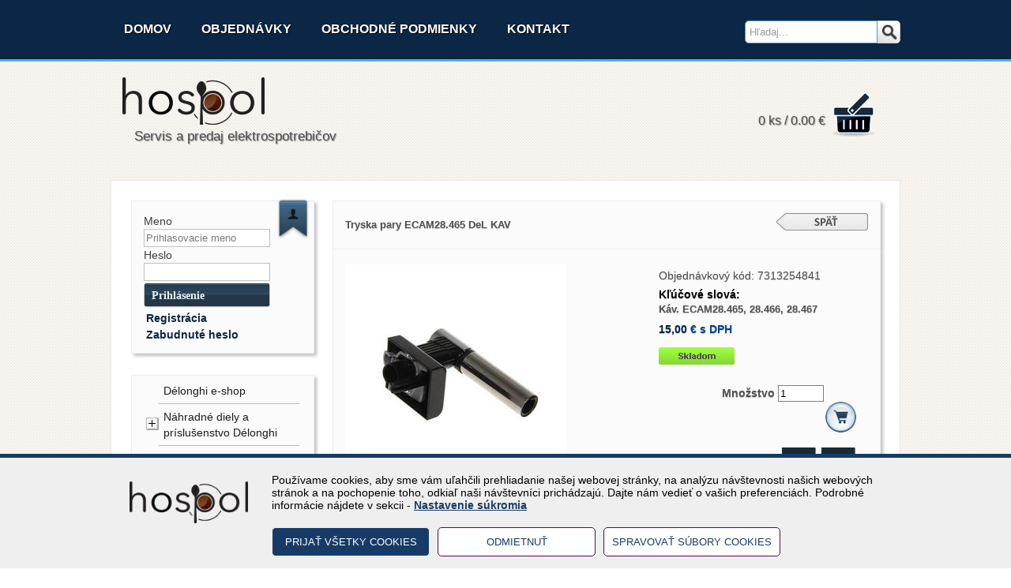

--- FILE ---
content_type: text/html; charset=utf-8
request_url: https://www.eshop.hospol.eu/produkty/88721/Tryska-pary-ECAM28-465--DeL--KAV
body_size: 44422
content:


<!DOCTYPE html>
<html xmlns="http://www.w3.org/1999/xhtml">
<head><link href="../../App_Themes/default/bjqs.css" type="text/css" rel="stylesheet" /><link href="../../App_Themes/default/master.min.css" type="text/css" rel="stylesheet" /><meta http-equiv="X-UA-Compatible" content="IE=EmulateIE7" /><meta http-equiv="content-type" content="text/html;charset=utf-8" /><meta name="ROBOTS" content="INDEX, FOLLOW" /><title>
	Hospol - predaj | Náhradné diely a príslušenstvo Délonghi | Tryska pary ECAM28.465  DeL  KAV                                                 - Káv. ECAM28.465,  28.466,  28.467       
</title>

    <script src="../js/jquery.min.js" type="text/javascript"></script>
    <script>
        (function (i, s, o, g, r, a, m) {
            i['GoogleAnalyticsObject'] = r; i[r] = i[r] || function () {
                (i[r].q = i[r].q || []).push(arguments)
            }, i[r].l = 1 * new Date(); a = s.createElement(o),
                m = s.getElementsByTagName(o)[0]; a.async = 1; a.src = g; m.parentNode.insertBefore(a, m)
        })(window, document, 'script', '//www.google-analytics.com/analytics.js', 'ga');

        ga('create', 'UA-50089874-4', 'auto');
        ga('send', 'pageview');

    </script>
<link href="../../App_Themes/default/bjqs.css" type="text/css" rel="stylesheet" /><link href="../../App_Themes/default/master.min.css" type="text/css" rel="stylesheet" /><link href="/WebResource.axd?d=C0jPRcs7j1oP_m_TgNdYsC6bUDscpRtmNdMFRUnCOAL8-JPwVIO_Jsct9q7AdJ7WcWdQ4FjxndKH-bhMGN1MHfkXsWzKPhKuwiA0Rwx_TbKTcLQ1oHWyjSliEA7u_wjOgZgqr4-epBMbMYFXY6SqUcvkBPereEjtDc0Z-ObWziA1&amp;t=635696857800000000" type="text/css" rel="stylesheet" /><link href="/WebResource.axd?d=jo_A7cb-iAYXlr-P_97VVj9Mxr7tVAahuVtfe7iBCEKBxIjpwV8A5y-sryx01tgHCH2SANXUpfqocdK1d_PAmfDdaKfmrt_Mtm1iRhe28A54dYxiak_quitKEkskRXatyg4Mo97nFEP3zbmtzwYbBan9azKstM-RUZGU6r4OWkw1&amp;t=635696857800000000" type="text/css" rel="stylesheet" /><meta property="og:image" content="https://www.eshop.hospol.eu/util/ViewImage.aspx?img=88721&amp;_width=200&amp;_height=200&amp;_no=0" /><meta property="og:image:width" content="200" /><meta property="og:image:height" content="200" /><meta name="keywords" content="Náhradné diely a príslušenstvo Délonghi,Tryska pary ECAM28.465  DeL  KAV" /><meta name="description" content="Hospol Elektro je autorizovaný servis kávovarov a iných elektrospotrebičov. Ponúkame aj pozáručný servis a údržbu rôznych elektrospotrebičov." /><meta property="og:description" content="Hospol Elektro je autorizovaný servis kávovarov a iných elektrospotrebičov. Ponúkame aj pozáručný servis a údržbu rôznych elektrospotrebičov." /><meta property="og:title" content="Tryska pary ECAM28.465  DeL  KAV                                                " /><link href="/WebResource.axd?d=2M-kCIGccXcrYvI7JBCxetvHvUfGoihKvW4BcdYdlvhN6aNafOOjDfANb8Y8en0a6YRsPqmwR-JZ0Ipnv0645gVU_Q_NqkP8daVFYCP9FZMVRTgfnx_WhnfYxG8woEWaqOMd9XOAvsjhR1zOP8MJVY4qVR9eGCxL8KxoXqIv7181&amp;t=635696857800000000" type="text/css" rel="stylesheet" /><style type="text/css">
	.ctl00_ctl00_ContentPlaceHolder1_wuc_tree1_TreeView1_0 { text-decoration:none; }
	.ctl00_ctl00_ContentPlaceHolder1_wuc_tree1_TreeView1_1 { border-style:none; }
	.ctl00_ctl00_ContentPlaceHolder1_wuc_tree1_TreeView1_2 {  }
	.ctl00_ctl00_ContentPlaceHolder1_wuc_tree1_TreeView1_3 { border-style:none; }
	.ctl00_ctl00_ContentPlaceHolder1_wuc_tree1_TreeView1_4 {  }
	.ctl00_ctl00_ContentPlaceHolder1_wuc_tree1_TreeView1_5 { border-style:none; }
	.ctl00_ctl00_ContentPlaceHolder1_wuc_tree1_TreeView1_6 {  }
	.ctl00_ctl00_ContentPlaceHolder1_wuc_tree1_TreeView1_7 { border-style:none; }
	.ctl00_ctl00_ContentPlaceHolder1_wuc_tree1_TreeView1_8 {  }
	.ctl00_ctl00_ContentPlaceHolder1_wuc_tree1_TreeView1_9 { border-style:none; }
	.ctl00_ctl00_ContentPlaceHolder1_wuc_tree1_TreeView1_10 {  }
	.ctl00_ctl00_ContentPlaceHolder1_wuc_tree1_TreeView1_11 { border-style:none; }
	.ctl00_ctl00_ContentPlaceHolder1_wuc_tree1_TreeView1_12 {  }

</style></head>
<body>
    <form name="aspnetForm" method="post" action="./Tryska-pary-ECAM28-465--DeL--KAV" onsubmit="javascript:return WebForm_OnSubmit();" id="aspnetForm">
<div>
<input type="hidden" name="__EVENTTARGET" id="__EVENTTARGET" value="" />
<input type="hidden" name="__EVENTARGUMENT" id="__EVENTARGUMENT" value="" />
<input type="hidden" name="ctl00_ctl00_ContentPlaceHolder1_wuc_tree1_TreeView1_ExpandState" id="ctl00_ctl00_ContentPlaceHolder1_wuc_tree1_TreeView1_ExpandState" value="nuunnuunnnnnnnnnnnnnnnnnnnnnnnnnnnnnnnnnnnnnnnnnnunnnunnnunnnnnuunnunnunnuunun" />
<input type="hidden" name="ctl00_ctl00_ContentPlaceHolder1_wuc_tree1_TreeView1_SelectedNode" id="ctl00_ctl00_ContentPlaceHolder1_wuc_tree1_TreeView1_SelectedNode" value="" />
<input type="hidden" name="ctl00_ctl00_ContentPlaceHolder1_wuc_tree1_TreeView1_PopulateLog" id="ctl00_ctl00_ContentPlaceHolder1_wuc_tree1_TreeView1_PopulateLog" value="" />
<input type="hidden" name="ctl00_ctl00_ContentPlaceHolder1_ContentPlaceHolder1_wuc_detail1_TabCont1_ClientState" id="ctl00_ctl00_ContentPlaceHolder1_ContentPlaceHolder1_wuc_detail1_TabCont1_ClientState" value="{&quot;ActiveTabIndex&quot;:8,&quot;TabEnabledState&quot;:[true,true,true,true,true,true,true,true,true,true],&quot;TabWasLoadedOnceState&quot;:[false,false,false,false,false,false,false,false,false,false]}" />
<input type="hidden" name="__VIEWSTATE" id="__VIEWSTATE" value="8kvSOyznwVHMPl0OLUMxxZij5+NSd9gGJlY0nF1ajEurvWorXWcaIOI+ryKP1QsWewGgA4KnAyLdmttGVBLefAdcd2LxSCVx/enzGZbDry/ANLKWVk+K1f4Z+BOEkp60ipV1uLIXlRz7bB3XsnvXYgyFYMmv6LZ9EQCCOjJfPh8BPa9VSNSVZEqYDEtvrPYYU0GpCjkxoVa5ToT498SeQHUYzz6GP+5s0QTpE86j1taWkIH/j1fgKBTfIBq3PszTlDwwca0WCgiVj37zqnLXA5Nl4u/YXu/ip+/Wd1OvT4vlZaSg7OkDfKHYVneVtC6tdBhPQq+EvHEU1ydOS5P9za6MPmCZRNwUdCblt2xSky75TbuLX2z0thJ3MCpUnMRRi+wnxZGu6tL5eGmB6ErR//YruEUt4EphSEqdn/T7xvfzQnCPRdWsmbIwC4byfSYVDMXKuDPYdDeY6hhzwUcVa71icfjHXZq2dQ6XUIE647mQgSCOsiUUgKqlUwrQg+mNHNpJUCFGSqs8wwfCHsm14yvvWf+BPJoN5CJEgpnW+Ygv3Qzfx9y0BdQihslLxodTqB4pO37Xp1weUUQtMY7mrLj+HUE+fOv5ZX/iSRvUbooqRte0Pl2R1T/FO8/P4fQYgPqnFDAUgWkVGKT+uMKMNiaWG29ME9Uf8AsbsnA/hD7eyNy+U3EpuBjKkfVuBAEWUMOkyLbhci/xuROMsL5xZ3rcvL3Xq0/Xr/2AX2nqb7gYY/2LgF3egAV6gfWSKcBasrGBBUKfc/vYHs6rMMapPVrKw3CfgL/+7Fmmgr2CC1sqOMmkR8qZE32qmhYEVkvgg9GPLsD37HWqtWztYFQs8+nlJ9FuSYqb3T9+U1A+FppFCUreSfwFTFGlL5YraaiTjc40+Tj1O1OH2YGyadoceJio+LjGD3hAToe8uJ6eOcLnpYvNi8oPmrMBVsZMNdpu8t8Zg/Zfpmnecw2dUHeaU2xJ/Tn/jViYkkpCdZA0D/HcifmNflfD32/TGVoxLk5xqEZxnd0CQ5Z0lmDVqWPoZQTvFv9jO59WzEEhkAEda39pqVt0+ff+SWmjCSTemLK2vJ+x3oRMNLI/RvqCAABL84WmzhRPWu97H3iai0tos34YH7MSR3fRfI+eP92sgBbPnO6ZbRqhrzBUo8+/moNu9gtUdJiAb3uXAT107r3vMKiQhUmuUxshI3w8mR5J4GW9Ww3yJuiJIlUDkR3L13zMUDM+8lCz2fixHiazlFXJ/yqegsNj1isLvcWNfHwqf3sh3dyqoJvbe49H0cFbcOi23sBNAorK9aRJ4TB84fiSlWS+ufQBLqz1aF5BRikLCm3Z9UUGUGlxIrgfZ06O1GZe0Un4EVkhw4TP5vFSdBgyI8qpcbE4uBG9YWZAn77A4VmCUpyqbSYfYBqSI/m0LTZsD7Se4Bx/c16oPVvO9pQq034htbVnRY/dS+bCfvDu4NJlJ/RM+dv2jT2B7rsvaAZud2PvermrFiYhKkGmhbLYNhhuewS2KXZeqGMcCs9abLqR2KOUIVISdNXOgLf0dG5DyZMFnp4EUk6M791yJ1umQtWLpnq/nbHO0WanFlpL+cfA+iiMjuiNeur4MegsATtu+3D+2wiEHZCSIrAtsYM8ryfW0f2qrHkWiAYG4hTzso5cFQuZB9pFP3ylitwyF0JCunoVTjf563F384xCcqJ5gkRHAcfGzSeNRNi2Rp+Upm3xRq9AOdnSnGZxYeB79tbokSA7+ERtvQGZKabfPE/f07c0eepsUFAmSHuw2t0BWk1cdb9hJFd3JsmXvBwbOY+7/hbZ29CjcESQQZMWSEyb58xSCBjEDpXgaoJ6meyWqHxPSKKIBKDukli7f5JhFoP14tNaAXUIYg/lSh5c4DaFjZ1LYuClJcayjGjsxRWCmsvBrxh61RwcmR63JjUYGC+iW/JuDYPDt4jnyXAFqi9vRSw7Dnp8EUJWj0Nd7quku27N7wNbSmKdOgv6ljqJtrqDWblQQORpaxf8LJYj4sXTrCuGMo/jAb1JVAOwOWodBZ/9nTwbQw4dXzyWyAbHZOTZcURkv61zYXbrWxvx4ZHB5tCgIvJM7XpvcvcmZjvJBeFh73CoiMFRUGrRV4ig8rU0FsT4D+v/795LLo2UtrN9IJNUwZBYRfrM8VA/0h+3tDk9VC5L0e7VAdyVnyNHMZFiadOCF0MPgp6D1lDT0fdJCD5fwGcNNqqjrvAUTjsIfcGsKUvPjdmMKTCxJt0OBIR1nTHpMsqsFTOZKFbeUeuU9tLd7DXXLyCqtmypKtMueMLawPRyDago7evXWqi9Wp8T2z+3/3bC/kyBDOpGOT+/Ey4I2jF5LZJQsh5pyY4a4reDW5b/DFqE81h7zPH6r/Ul+2PF5rb8DZ2Z7AK8pNqHom0scenBdp1OIbLNIFwVfOdqD/[base64]/nMxP7H1uzObAbGGEps4yzsSZU+FI8yHS5IZpVH14LApzWwqfA0NxKZ78Ca8Szm/KVmsOsLJIaLOgpk5mVDNM4gjq5gfXhH1/EfOyaN56YKtfATEd5qKoPVMtQZt5m3qwGtoFD0j6cRmz4EbI5AU92y8zUW58KkuukYjcQ49vcW6EIyApPeTXUUaCeWYcKPNk8lN3tvxrQeARs7yLusIG6pa67KImInwulrS3iN8LNlTb4hzbTWD+zAsw9vxAvT4ZDgHlHgeOshZ/Z78ggSNbls2puR3qbUyd3fiP08XIJYkGGXxo3VvGUGJuniQGFiRKoJnUOBzujo9kpKcJexc8TxzXZl9wkM7XMeAj7RoVvF9mjsVcVpny7jMKguAGjUAJ+1ecZ1hXjbHmUDI3q9UXlpEOYGrZyCyjKng92ph6pELl2NIbKaPggd2vY5an3/aZlmlLyMHUdZGso44VpmFU8dWecOdPYhsF3a847XVe9sbUjffDVGx/Y5ov8YTgpUFecKHjsD56L9vYVo7PfVw5D7tZF+Y4KstsTOYVNog3hMt2NVWk7St2D0P2UHYu74pud2e3DDmP8HMgrEqVs0VLpfAqBKPm+WDHlviOk2n225MPf7gIm0FiiC1G3pyDq72fp2bj+axpUCFlZ5mpN1vQm0tDCdgc5xm8bp6B8Ugi+t0lk9dXA9Qr3md4/cMokfCkQoVEpv2NkI3TbPYFOjBKiPhvFfjozdCjLkKxGemZsRNyq0XU78X9pIwmoEP3J4c/GbqDiqAczLjbUFtzXxY5w90HJafXaEhw/m/MoD+PWNj8YswBkMOxGvs5TBBcMpjrOdkh4pSIzZWOYHjC8cwNHcNqoLbGxd9DIc53I7t8dxcrKrbCcTUYtXVuZm6ojzAO22XY9bnXbvj5/njSHSOfYjKeadAv4+lvJcg+0OBQPKgZk0EYqRa3RzAUr8wdKgOeRnFXnNDnlhkVeMVoMg3/Xowu2W9q5TfWm+ws06p5ZECr8WGVo5pymflLnflK5OHQLoPVznf4Q+jPyxCuj/hY4/vj3Ss21cWPLZf8QhwJvYvqH+/KyWRl8gAEINVt7FdnQ+ueBlVfcnEP92V6Y41Cwg1NQ+tHCi8tdyQYOMlWZf+2y6N2wlbH4+ctJoPPrXdI0Z4MmAGGl9Y+S0FCsjWYlv9y3R1utqwsCYCu0MSU5mVus1w5nz7UuTUTT1+WvwNs7VVSfKoXx+YOiEpCh6HRsfdT2A4Tl4vCj/HkPpp96BgB9HSX0JTVRcD81yYAWhIlmYgHdJjGRC/mJC+TS3khcsbEI6GAVUvtQztesqh8eUj2W0/n7pbAA4lxHZCBepS/QhELulDmwQlxoKhXya6eSD7skJiNu6+pckD7MXuzf8/YD0ZE3lY7TzpQ28KnQs9fQ7/YVPiHzz/COC3rxYw0x7hwmuV4j2F4okNW8NdQ6a9z4GISrt04ZVwuVfbEm1JBlW9LVYJUOjluJw69+vHCN/qpgsnxbSqziXYYPtSAP2p+i3maAFTBYSdrsLakcwWhBAEJS+TMS1arBS3BW5aUT1+VOnbDkK4lC02+/xCdpkMujLV8yFzLt5W1yQGI+SYZHXPZuRXAoU3BOmAzuEVeIXo86I8fbQor48uTVHAaYpbLl++PoUgG/q51hXZTi4vw/RG6IffTXspdJWG03Ebwg5sv1ZokDv/kIBM98hTvQiO4TN87oYJRa8br+5C0gfKWmOW/Vz5P4qJdpqA0Xf9PgmV3yu84UpsZSfRs9REwb9lK4IK0pLINbORhsNo1HRDUvxwELOLcq2ftSJkp5AxOaneaO9WgZ+dfCYIBNbKrDNEKkmY9Yok53CGf0MCL9dz/KfMoAaKUSf7+dOkcrTkpRKCFE7338KrmfzMErqZHKMnY+CW0KfQTWY6KWw62VaRW1teJ2QelkuvkrfcIuXvlXEiZOfHTs8GHraE3je2oywGbraLLwBlZDD/8RM5rnBYYbj5Gq8roA4oZpw7FyxS0Aa+LTby9vXBh7WlGsTTQb9gKXu6jPM8hkVkK/7TJZM3Th4ezs1ONGhbWsbKQJEqXqvYmK4ULIrdErBOQ6qDchnBeyR6GylpiV1rDVGB4AGPhcCS4pSeSeY8xHNFqi+ctghhHEyKBMKKUZaGuVe1gw/kfFzhJW6UKAs8nuPubXqev1j9GDsbT3dPo2DqYw44un15Rz0vHfaSAP5Gx9/IkpY/MPCW72WxUvy0KUBCfJJDz7cniSsaKUn7U9bbCtPEZ24/0+e6tkfmOfFWMWs83anVLHCjJv3JuNcdXSs/6Ohr8e/SjZ/tmvvWqHe8ewa6JJrp/JSuQnyD1yZzhOUplBOarKdsBWPc9XA46vD7bHoUjYXZj8i/mfBX/RJ6yZnQEK3NhT9JxwHnkTRBE29k0tlZjXyN0AVM9KXTwtWRX60OHvXt4YlwKsxalz9dpqXr36+VjGN4vPSpCYAqeQ9w4GcQrpFblWjmYE6/tw0NtNqyecyAGRwuKOOc+FLQmqaSZWVmwmyLpdGGaTsOn0IBEJ4tNuJfuWyRPilL8IL4lyFuktW+mX5Kf2xXtytSR04M3yCHW+ka24xsmzUyjsP6wvDE0rMsQMxL51di1cVsIMcj8ESQSOBF/XzjsbKDkOoGZBbU2fpv4t0W58O8nsyQBuHdbUJbGIzB9F5sCzgRrPngh1XE7Sbaa43XusRmtQYflPN/ZaECgZ4jdCFoV+C5Ob9VdNKZFZrwgej/AQxcvdTEBHsGzq3jLg5jiEIdAOIE2rFdWxG874Lwo1c0UJVPQGLORtGVacs5jkR3F0O0mJ9NWu+jlFihTJuVjyWARuz9kRjgdBcMbtxXerEuIYTSBoTO0RTb7PpHD/N239Dh96aDgUElbpkU/9x2Aw14QgwDafP05GjZybrBpCyGXpZFYt+uz0XiVnq1OnSGSnlTWOsb+JuEh7WRFUw8Ux4/7sr0cp5YI3zMfmht3pOnc8JS8y6AOZaDrPcsGv/[base64]/xPgct8j1+mYG8Mulco6XY7LYyKuHueQI1rvtHZkk5OurD4XX84cONm41P81aPg9DP10qJfIIo05QMwYONCJu3YfElK7u/wvN2l2MSJt8mQoajFMQYtcc13kZQ2r8gnT1FZvHQLCvnu3Vq4oUHb9+8sGYRWq1JzVOxVgH32lwUrdPP8mD1WIwUA51lQjl79D+nMhlqiutVyI4C7DyKDOfgiWpReVyDU2CUaecaJPVJ5OQQejFUVBbDMLFPM0pK/l/JIjF+xVEE6r4ltltH/kVkmJLcUpRQiJO6lZZQ3cLkmRLGo4ImQjPEtyNG9MVDfvSGCIfR9ctz63y+XuyDaEzdLgMB8JFc7uQaPAQeUV0ZKYUi9j6bxPEfDF0pHF4w5impOyKBuwwEpRXM12sWfKjO6qs4VYNjEFLXz1c9HTRjV7rbz+dflvPo9aopzpuL5g8HQpAuJ/x/2MedaOSSAz1/tuiiFP1FOFiQ1ebgDF2y5fKxl3dL7UiQ6F5NFLfT5M4QVjeVtNIO/kZO1lUwrjtqT9oDSy8S3yKVzSwgFtm3LByybQoT3KR7RiFdwdR1gDj3C+ojw7F2kiW0q5/v1KVMojRPQpP5EUW1yMyCEy4pl+wNzFDJZ4zE5fbjxGZa1RzYeCYiJZzYkdc/jLeTv7VHJ8x/NyC8oEqq9GcqAq2v49RwPLRDqdaWpTvF94pD4Jdp/HdzfJIiyU4nTKtuz5xiS1dorhuyjO4hsiwHUNIYvKqr6BTOGTUt+0BqTxFk6xxmeRhoj3mlr+rQM8+iDx8Oh7EsfqaFct+FWw0IWsKMEmRCbZeAmne2SNRW3/wME6vI5gfSag1gljlMSvsC48OzXgkA+XZn0Qt2ysMy7nLD1Hsr7NamfDcnozWUGWSfGLxA7ehvh1jyBL29EZyCaERYcRYvZEEP+6EDAicWL+yQeMRwE3SZtWFHiSR/lFlc6Xle/HFKsJroZ39NSmDRZbdWbsg3+TwGmhVkgUcA6VkOTl1toUZLpRUxA1fbn9BtMBVtA5kAn2kgKJ6WV/oF5nfa/r66si/e6upCC4UTWW0LbrFqYDXeb/RZXdbCH70zo3J1AChSc916+ar9OjF9uWdHskizjcLqS/QLfihQtjqVTQfwas0YaVKXmdAeFpHTtbQ8Wc9qxtzl7UONI9WFLSHTqp6ST9qzeyjPZKIL9rToTSAF0TBcgGdlKw6LBNJbLJSB3Ty+iQIGg+HXXNgMLwZGQ+FuaaGd6jzWTgPiL6epyO3z5EG52fCCDkt/cw5kuf4eWAWdBMPGlZepKmdqFXSA2Fiy98GZIwTS0pY0hyhuARykP5E+s2FjQ45ne0NQT02L5GEhBA6dj9gMWwiwZBxlH/jzHdFybV4EFz47r/9Nrd4M8WgyvlZ7+DBnyRPtn9Gri7tTWrS7rn2S9nY61YPOERRfhuXRVrJOmBMihebmhgLyPEmZIKk3qLZfXcVzdlfwDV3H5dyHAC0mnfIN4fUW/fHKUfYRkW4zwztHkmsRvs3ryMxsGtUvcivgR2tqC7M+UxBdC2sGDsits5Wczj9gJ8Kzi/Os1bMlYBROTwZbyaEefBONC3Xi220uV4gHGDDO7++1OkoGFo94HkCU4IG8W2eVUZyCcKi+L/w+M+MgI2jovoswrFKLipkE2iofH6J/v0BKYSHKV8cgWBk3Gy1kGsXOtwSzM5SkHc+KXMDIcPSkb5XjoICh6iXBt3J1wZffMwu0rtEDkhiw6NnLddpB7ok2BfH4EL/[base64]/gjEpl+aSWdis03lpIBEDK0Dg9PtosWUjAsXJ5fbWbSGPbNvRK/ihhqztzfCwloZ1QkvT93BAk2+3FWgRlyAQ9qBYz4OfjNN7tNuPKq3Uo93s4kxhFeGL4zeQER9OnHfCwabJ4YSO8nB/iYRtyEi8pojtebgvshVXPvbWEvcU+IA0lXbxjVyBpGd66YeUhCkk7n7JeBDgkHXkNn7VuYLIBF1IzIAPMPnTUjVeuv8jdJm99H1gZY2q80Wtir0fIjf+/[base64]/u0V0PKKEH+40nO9PI+5gUz3tBXM1ToRNlf7T9Ekw4ogmj2u4ntEblvZZlHCWlDlU23kyjME2Kn7rp2RUoUtvpwPt5TgsU+pq6Y2N/kp54pwG8P4dh1AVrEPYCEwuhP2GNvDEUbT93GALxfPX6leRD2hWvUCf4wVCT85bzuoFsSbzAM36KogTXrYdQI+hf8keocVXjYxxkJbP1K4Lqww1kUggDeNnZe2BnVo/+vjIFq4ottquFMSxP6DweCkwaAq1HTlCLSiXkkK80cPVy0ESNVLVeAvpJlY+CeDflJur0sUErmOmdsO53qeCpOxTLjnakXYu0nVLOa2IVWWV7STYAtwHfxeaw3Z1efxgQmURjdTVmPRc1n4tCnklIyyc31bba4zWoAeGBqIM5mMahQ9vn/VCoqnF8lR72+cDA2DAXmgrZc1aibBUqDwKyx8SMfK/[base64]/+InUbM3oV6hAJ/NKNeRbtQAqo4XgFvNYcpmVon7jtDsBbuGnoP63ugkSK+AETtbxhc8f4JvDOrU+cWG2EcNjSwWBJk39FLWxnxsEvZ6maISh/m1XCsUURHXScA1Gf+Ku/DsIa/nyuFLCdHp8iNETZTnBYQJaBr7cKfn6LhXedSYfG39KBfVEijt1vDiv1WKNuWzMf7VT5XA7Ek4KCL7fpaF8+yLSe5ySSmSMcInNJSZpJfSInzpAweh8gg/EAJOv6vfKk9cRaOxa/uH69jB/n7aOK+LffOtQAf5p3HRm1OS68w5OkNWmG+hRNi4Ipyocz6oXQ0zKNldYs0wyuaRvVtVI3+kGWak4B+xzfzmO4gw2R7UW2hzhbJHn864KyvlFynSi1Uw93lYRDqxle1AChQlGGX12A0t6ZO4Rf8POusOhHXyw6TUyJYIe/Fv1cI2Td5TU2g9ufHjdopvUs9PMPjoMPIRvKtqVhLuAX615q23B5sLBot+hrt4N/gMLwUdTTYc7dMpXIKUEimS6svlqmS8SIvuffmQZspX9MYeItxB/x1sBIbtGVKMf9Kq3XUArze+MucGPVJOuur6BWM6LmEYp9ynRFgOsZb3+Uc8eCRe8yBxkqNdpCjGbSKBmIqx+it4FqXOiHDFrWT1gbfQFvDs4nrHqcvM9SIOEBK6dLROIDUTQMv+pjSRbzRvBkqVYo08cOIAXztCR4UACDQVRPwK76WSYfDx711KSHfMmS/t0vXeH2X5Yz13uDxq6PB/OT6h6d9uMCzaQME93jh3nDZVYdEE4eH89au1osEcM3ljE8kKuekRitCXAYLd2SgMhlTjNR5aHOZ69W2AkX42iBKig5jCoFycu/C6lSOO7LgQQz5EmbDCiQzKc+svoa1cuax2HdPWC7DjWXwLJjgx6LUEq4BMzV0h9jh/6iAXZjt0AKOs5XVrQJSrkEh0StSrdX5CKcZDLmwtPYgjG+jIoBbGf2uAdHyBP6UbVBhXOe29V+WVSE1qxQPWQr76eOZ4b1Ck1Moz/[base64]/LayEqsRIGX3S7suTer/P5bVJtXO0LWQ6rZlW7DsbA0eD7qNNazvJaIJZuQ6Cd0kZ4PUhcjdpOQF15icQBrrQbE/fLdKAO9+Z165WhdksLJkyDM+XXeIOeFXf8pXr1OWyWEjMqf0DLsgBaFtTGEa6ZksSmL76WmRQq9PJUEb/yjKa6G4//K/JByc0kLph8PxOv8Ws32rBg864uE3023JKXx8X5IaI2VJiwVYL3XnD9fm4e48nxHfA/a0cPEgAoaiuD5cVs9doEHuv5cOi7n6lh/abQ9pGQjQtd96pLhpX2PiU5lpnRBQ+/mf+qWbMY9Rlc7VZgfQggUQapSFRCaCwsqKA6AB9fPf/8Vl8rBz2EWFoeqfRlhq+5pdXkQIblSoZjGuclVATrU1/n56Lv+4Xd8JaOKvsK+BusoM2te1P4jHgzEo13P2vUBdkYup3/V9MF7EZrfOdIcmduw55PBmiilCHoWx/mRNOhSr3TBeOEE5PbEtyQVyd8Cc5fPuTnbSZRI0Jk0/zrF2+SGaoG/vKHvzR+Hfcp6F7SqJ95BBxjb90g5INEBOdVpcargXl0/LhPWgzRaJaksCnWwb4GLnzXDZqxCOb7MeYAZBHlMptNelx2SQEroxb92I8bBFC9g3iDEIXAn/TPa1nKMq+vPWUuX1Dp1NKst585XV+hvmxwwJthSBwzkwLgRwwhT3JPTf0Fyid0N/pBVCKAAQDE5eWfKd2ElpHaaVT/kW8/fHDCFJRgBnzNRj6aeaKOKQCNs5om4hplhZWzkZvF4oo7ctT0oBjPrP/OMDE1toON6mdpuEK5CG+c3K2gp5gafFNCP/CoD5iC5bH74Aqy7b1vdGVj37jt5197sJYOWS5WA4kgdd5fIFaeztzCfSrn/RD60crnhWNG4Wekt3CZHJg2DdrFpl/EqbOdUM656vyDE9J/[base64]/UDzYWoOGmGI/iRE9LrMCIPZSPns00C8eNabY2v9gpSTxGfzRRDcf32igbdPsj2kdd3ar/xKDPhmQXZNOCRrLAZJQb8gzdKZNtm9fsguJ0+q8dYCyPKEUez/AC6BwIb3GJ4pIiQ++1iy/M1deGxe1FMKR3eQCxYWzcyOnjaB9WnSWJxqDn4DiyvD8iDgsiaV+v1iuXuRwfg2Xsm6hjgyOYulMqHE9WrJa3/oXCKjHoI/SyHEhbB0lXs63m8cSmnNiFiYGvFsfMtyL3eNFOZ0EwC0gXHqidid/zIc4X5YcFquDQnrFFEOXyWzTMiTdPCYevcRyvvgj6Yswu2LZyBFmf6nW7FUE99jR64OcfCLdHigatH6hfLVrEZNoEPGOs/tHKpMuzn8R1AGDFfPQv+8Dy1H6/3Iwu7y5SBCB/6z5l0TcZH12Klq+qFQnlO03gSwjlD8FhV+5x/0iuQtYjbdheg7g5+jn/hRBJpfIyYbpfMx7JQp6LfZ7pPbm2tKMSRqCX+V6ceaNAdItYbelchx22QJqbgJjAII4hlFCoewyFBucRQlpOhwwAp30Ho5qj7E79aGPYn9QOYgZsWd/r/YqZ7r6/i5CdYHdTH6sXPmLTCIqDDt1sS9q8URrEsbXReDysu/SxgyCANq2XrWlL/yJpz7rJPI1plOV3amayLSL8OWJAfiAeXdg8NhksxciCY9ufSUeh94RSFgeYD9pvapYhv3ZafJ5odDF5v5FL90fJ8jPS73DJ0JW20j1P+2X4VR3dmSVzR1AynCamXrViymBkWICWHfYTYAHTRbaGiWV6Ax0y+5Mo/J+ZSsbpB6G5jfqWhOY0lX6S+B+ZrqL+uzsByLvo+tw+fYJYRFMEPQzWULXitfwhiqj426zofxB83DOyZWP2xhL87BUd2SmJH4wf/a6QS3pQnHrK9KPjSx26U/ewBrWcfpaqakVQKZl2IOlxvcLXNOl5Rr+0BFnNwTuhX4Xtkia1x+MhKY0nziFVaiacg0mKmeJZbLQ0RyMietrPtYtQQ5jpgF8XaMae/rcMRq3h7S0CQVVP2RYCAQvKwRJiTmtcje7uaaeBMyzOzBsZjEHmMUOdfJQFZn1s8U9Q01x+rNiI1tWAewnZfmuMQjrWfh/asZ83qeDcTTHsHBnFwpQg/[base64]/lr3TlfMckUnWTngdWoKFFYLJnVd3EWwXPpAoFjKlKAz/YLjX552Ill3qBkmbx1UKO6Fu+pggZj3NZGORgcksGtySlE1mOtBiJKl3RvQi8TWHUgl9iUCAjKL0pOc+W+dQnt6V9AFAx90hvmE1MT4znN8HvMfcTp/yvQhvmHNtzPakTZmrpfqjxblmqppMmWaHpx5xZnSnh0fQDD4AOswYoblVbCFhHdOu5c7UgVarKJTEC/Cu3ea1GHBOeXpRZaqu+H+fb6ZhNe9rNZcLbVR+gV4tzVtE4TEDe94YKfCiIbOKF/X83jmahq9YeEo0QJiZCM21SA4ADiK2DQzOD7MbA39ymQBucyelLyHwWpjBEVkB/msAMi8eEJb7fULk+SAYoXeJm2JGfwAe6IYC3mLuEX9xI5qOkbZLkhOLho9hvoyfdWoIJ9iXjPuhY3qWG/qBuU0RZorp8Xo3claiEiDwU5eofR5q2raYb2LXmJ26uIlmBUBVjUiPC2Td+fNdcZWARrryUHS9KQzbh0vgyY7+dQSaREamDmAwt7oabchdWf1vKeAPiKoRZLKg5kYxunhUU2VpBVDC0/IZ67tK7bCHUVcDd9JCzg8c4Gjv0fQDHO84U9UR01AYH7xiIm3Jg+UxYC7d4QAMvuVQXCvoBCm70IPXetiRWQRDpbLybjfT0K7rJxe1NtxB2MsYzWJg/yWIXRo2huZDCGme36cZm8Lyhdd1J2GQSf+2M+39XGw5dchor63NhJPkDWXFCDmxwBPH+sn3ttAGpg2hzsbM5OOiLs4gyIRX2BOe9di318BlhrDKWTs8jM5AzKH5JmUbWYD3ft42hLpQetq50LzN4dAgrfqOJXH+hFHqto7/JP2imK/b7f0Gn3zZKJZq2zHgOgI+iIs0CFpykCvYhfiSBg6pXlTOYbvakycdFRdtGaPah/fTF6jY0FyBR/oonsZt83psqMK70cPk9wYRIdu58pG+YNV4se8+92uQNLgdGUWla7eZLsTfjCyo8Q+3SIcb5yJvsVHDYh1QD3h7Knq35rcw4YFJYsM6s5pjkTL/+DzVj4+Gassmf20o75pqLyo1a1DfqKP2uGDVfdQRjCHsiqfe7bY/bZCHvJtJ9sh50cESCwFYNU0D9VuYjMel9SvfJg4tZ9BQ6usZMqXLEZBkMQnMnFcjzDovl3LWbThbSeE7aeTe/vsX/usGjgafqgzZQSdMXJqOZaUAbBDr8Fi01jv1uvUdbSn9L20c/v/waV9W/bxWSKSL8TYIKfiQDfOiLsz7jaEWMUjklZPzS3gwobVgihKn7oVAdE07umHJ8FFXhtZJBwQwqWkAPtqFmRGXcLrbeKrsn/znuCljqXJpBmjydhPDad+TTNKXD7oasu7IGvNSbGejoFzaZk2u7qYtU+ZGAcJwek2j3J+lsw0TNv3xz+Q8BA+WEHTAJfgNZz4m4meWIjzhPBRuzwllW9fHwRVPutI2nLYSk6FtvLF2QR/T5pBynqkZxPy9FyMZpcBKXh85lfpzHKdPA31drCkl9Akd7MJQqsn/[base64]/cSTRP8Ap2+pPSD+EuLvMt3a/ISxcEeZCG2RzVJ7cP+3rucXfuVjuBRXaKBMRKTZh6I5f2itDQbNvWZHhSsL2ZHXNB/syTtZv1ILyu9OcdBMmRCSPM4U+Ybn/0uAHYmgKtsjI4N6oghPuPX9pEXAziMKQVDUcZmx5bFL/Zv9HgwFMouB1IQeLP34LwtklDZ3o5kG6sumgKQMWEx95g4t6v56iCS6XUXq/7nEgb0VXo2k3utA7RV1e6yY3urw1MhMEsDj5HAE4L4NQZANk0BcA1mG9wSa3QkuPL1MzBGz7GJAbUPqkd0LE+hU8dkFThpT4MRbu/ybJrR1PckuLT8FMStzWW3nrqgtvaZjFLT17uDh3nkIMnLMP09DaAf0kfuh7x/[base64]/Dob7I2Mx9UBjZybw7ucvW+R2qMXBnP5Me1//mgbxMFZPa3n/tIyE5YVkli+FNBt+B4ZP7VUZLiPJoLqaaoJ4/hO6DJaaYWJ6oVuckH4Jk3+NRh6xniXDE7K9N31d2h9eiV046XUQrbnrOdsDVY4w4Rhwo3he05jIY1xVGcb2ejgpesMFrgQSVGJCpMUIYSycfMQcam8xvFD6VnWQNH4MFFuuHK/Fu1m7QJ1r7q7NJzf4Ci4BEu2cBgOkFLnbXUERY/S2cAb4/q2doH73beX6lOeB/wrAI8UNNZlptoYcu0n6QIWo8RvJrk0S8M7ZcCyN2jgcmFh+5LIbyHeqm5bU2oCe38S3+FboligJPxx5w5MZTDDliIi9xxcNQsdAzDFhmrDHwBxjdJ8DaErWwdjwkmuqaO8exMvL3yQp5wxgsuUWyaD/5xD0dal4WWFysgWEWNiKF2wL+Rw5JOytgkdBtL0fKQLbCYmSnZ4M60a1tHJDp1XnfPo8kfjm8gAZTnfplvXD69GyaD7zfGawzf+WL2cS1wZU685MaSzOYESrCJGVht4vI8wZ/mAVgG8sEgB9qpEKYK3JPaq7ziwg5nxWKm6tOJV6hJYMoh6LvlJ/RC0Zt9lycqQo3dV96dxIu0FYcmVHzPgQVqcUANW2briEN8HKdJS8q8XHbZU3RXKIM1Ox/5amvEDdcwYTf9ndSkTdKMvattb0PrxJHd80k6UJJnjJJAaQQADmQI9MMW9FMRxK0wbSNhTt8io2ReW+uE48WeVzt1BFBHjxnK3yTFSDu8U6wuXlvejrV/sMdBsdY+m1aqpM6vp7vLfjr7wFQzxFroJsOmqwbwhJgcA9YLXii3MUlpEr2MJzZFDoaNh2DvaSZ6nZTJCNc86PSWEGAF2Gpzex2CmoCOSzo27FcYl0jPMFQ0yvrKjOjYwjWFoMCPAxpVVAEnT/6Yc8xKQff9/E3nTRMa9CexsIupoUSsO4sWNcQA514eH/jfUqdoO6gYg1SBgUjZxGXW1iYNwCWAQY8I+dAPLnd+pwNwNNICBUyMuAbbqNVXeuB0OrjANN40OfEOhft8ydkG52c8UtMhcl6gykY7Ik9rMlvlE4LMYQ1ntVqY/FSe7+RAXEQOq7i85xmeQzTdliTfXR7YK1cphlFKQVBMg2Pkuw978wvy6mUVl8w5AIyfoEXsbeNWyhGyBFPTbCcZ6pWTOdpD8oMNa3r0qzDuAZ8+n3KDrnYs2tZfSenPrTUR4Zj8AeuW3UGxU45ZM06Vw34IEBxm38MniN/nLt5PDbMXkOySuDlsi6hylrqLxCxERhh5wsjxaSDh4ytwaOga1itSg7kSHNT3GShEv44++vukAAOmWRm+KVqUSzQuUniipNp2G48EiZFJXKqAMPuNEGgtBe4nIWnk9IqU98pV15K7FXP/43JNx7ebVCJ8dwQIsEEYxuV8qR3eSO1dP245MGBdn1dP0o2Z0cjOXA+N16mdkf1Txmsj8vGkkd+L2QjoyXoxy53aAddb8S/[base64]" />
</div>

<script type="text/javascript">
//<![CDATA[
var theForm = document.forms['aspnetForm'];
if (!theForm) {
    theForm = document.aspnetForm;
}
function __doPostBack(eventTarget, eventArgument) {
    if (!theForm.onsubmit || (theForm.onsubmit() != false)) {
        theForm.__EVENTTARGET.value = eventTarget;
        theForm.__EVENTARGUMENT.value = eventArgument;
        theForm.submit();
    }
}
//]]>
</script>


<script src="/WebResource.axd?d=ysHyVstxxJm3H1UDjw_saHkxnEA1xoI3PMzfYLYmahSfSGlHGALgpcsGr3b5s7YOmoS09dONz5-_w4PERDkhsrklc3ayN8ApDCVZXoD90MY1&amp;t=637639001777322862" type="text/javascript"></script>


<script src="/ScriptResource.axd?d=O0UCxT27Rl5z4iNctfNzaWHt8J11IXTMrsCCnTfYs91EeXLD27Rz1zeTZHOEPfbSq-f6Qb_JYLTDoyM6cBNdRJ3MXD5L_8PchT-7V1Zd56QDpL7gHK8Z5XHIOA_YkAYQDOgLO351mW9V1Mxzz1fbO50qKHXc_kcf-kz5649OZuE1&amp;t=ffffffffd8385e6a" type="text/javascript"></script>
<script src="/ScriptResource.axd?d=IF6RVXtlXk0J_DzcuJ-O8v6Q_ROVVVCHWEjIvcL02O62YUnYkgwj9v0BpCSSvwrXMdsmGxAuZOL0V7f1CPihlGrW3hRIHwhbeaZZOzixMcDJxG5PY0oKPXmgCjoeJ-dfDNXe38CseL-oINNbLhbMMw2&amp;t=ffffffffd8385e6a" type="text/javascript"></script>
<script type="text/javascript">
//<![CDATA[

    function TreeView_PopulateNodeDoCallBack(context,param) {
        WebForm_DoCallback(context.data.treeViewID,param,TreeView_ProcessNodeData,context,TreeView_ProcessNodeData,false);
    }
var ctl00_ctl00_ContentPlaceHolder1_wuc_tree1_TreeView1_Data = null;//]]>
</script>

<script src="/ScriptResource.axd?d=EmH6O0SIv_7wWNDvhlhoaJxsxMVsZsik98qINNpE9i8ijOHMcPRWLVUtF1kDviF5we9vbFzSyY-Zlow0DPrm7pYTdJWRFC_VDeJRlBYYYIP762XrL5R2hZh3FbpCXS3yRjneTZy73BeynsfChGCqafJeTaZY7krgoTlfUtHxqvs1&amp;t=1156b909" type="text/javascript"></script>
<script src="/ScriptResource.axd?d=IjBJvoQLz5ZHMBP3m8fmgN7nfACGq0yImo5nQejjYdsq47UGfCOkR26GzM4TJRagAq8di4OpgiJsphhoFSeOFufRaawTKs02ss5-D4WlvlrHLnhpix8v8XUcd1BZ2B2Ds5pPWydeMyCdHM6BTmSUzf84Nj72tD4gfMvfTvz2Os9Gz7TcUky25pMx63fwWBaQ0&amp;t=1156b909" type="text/javascript"></script>
<script src="/ScriptResource.axd?d=Ct-43YJteXDLqlhi8x6qSdWfhwD-H1pj8vOClzrSbDTwHAwzwUmDp8ZXccBncZygYEQGCPfASX5rlxazPE7IJ5-A5h53Mv8oYSPIi_zdx-HUSgxYRb0V7Z1g_6BOdJiCT71FlQIEoEZek2rjCcIp6g2&amp;t=4c030be6" type="text/javascript"></script>
<script src="/ScriptResource.axd?d=5_IcVa8i5eeM_AtjouNp-fuEf5w0J5xIaOeV4YJfJOz6a0zMhc3VlBKC83V1NRg2DxiEQKHWwxTU-cnrogdiPaFZkuE3gwwl7QaHDOcLBM6j1uDaDgBe29nDEklN0x6f0&amp;t=4c030be6" type="text/javascript"></script>
<script src="/ScriptResource.axd?d=u4mv82V-yEhK1NcesijeD1-8Fz9AI6yXD1l9dt61shEkiC3qV8aZ0U2BF8EGcs0tjXBOD4aVAGpiz3vRU5Et5ziLY_2wZCr__xAB7sX_ctLpplKGSP8qe_KOl5mUQyaX0&amp;t=4c030be6" type="text/javascript"></script>
<script src="/ScriptResource.axd?d=LuRa9d1U669LwqapOOPdmWUfUftLkMG_OwpobQUXieOrSdnn2WgadxTFI1fj7AKx0EErc6TzbP56jFGO_BIN0_9-qe0IUZjbeqpxutyQXQTK457DOIu9kl36wTraBWel0&amp;t=4c030be6" type="text/javascript"></script>
<script src="/ScriptResource.axd?d=6HTDmbBOMHEa0AgPNcgaECxA5ueCaQM3a9taz3re5m12jdwmalsNjq7dlmE7ltel5WLRe2T9fpg4kZS-bj0OZ5mtmYTxYNmrrs0NPpT3BN-gE0eeUQ0AGJr-FfdkxUwz0&amp;t=4c030be6" type="text/javascript"></script>
<script src="/ScriptResource.axd?d=a0j9sCwzBXoaN8gXxMyJqASKJGm8uGBraQf1lnT-afFQUXnnNKYc8okD5-s_AK5RT4RFYZUyllwu3YUb7qXSx9vg_sEo1Zwr-5DPTQg1g17OONojssCAbn2OPYqk3LHf0&amp;t=4c030be6" type="text/javascript"></script>
<script src="/ScriptResource.axd?d=naLHZrVGaYuT4Dfvmfj6pQ2TdVQgeoWnJXZVqpAYvLevKHknijDqzv5YzY2OxA2UMSD24Cvj1zbuBGWnOO81HRmlmXp-BwAeglkJHQg4v6AK_jHYBIF3zWGgbKDoQnYu-Vjo_D21-BF7RyyQWz-GCw2&amp;t=4c030be6" type="text/javascript"></script>
<script src="/ScriptResource.axd?d=iip8jhyY_qQ1TcDpJuZ8qWRzdtlNwRSV5UEFUd0JoxkxI57UsbLAzTG3RZKzJ_1AYPLrgM1uiOgsk6qP1E7ZiUwhhVjBG_Y7qZ57NVlaQDHEGxhrPELxdl5E08JloumymPCXt22nW_yaOPjJ3fVq0Q2&amp;t=4c030be6" type="text/javascript"></script>
<script src="/ScriptResource.axd?d=t4-0hBMgP31LrU2vZS6hYp0meDuTauHLZ7bxwcWf414XQzaa7mLVeVyknrNYCVcSAPo4puxhZbHssj3gRRfGavj1U-XUNGXoTWKbf1EHAdFZ72ITcDiTRWuZ9r4k3JRW0&amp;t=4c030be6" type="text/javascript"></script>
<script src="/ScriptResource.axd?d=4Q45Esi18Fh6EpsFcsV3_HrAw8ml6K48JTdZ-KIsxQRG2HgmHTxC4Y9KGUZo3ucj8ewO3i_iqug9xaxo2YdzCvnWM1J2sobKne900tP3HQT9LmDqFm_r10qU4Cb5tWJl0&amp;t=4c030be6" type="text/javascript"></script>
<script src="/ScriptResource.axd?d=1R2KtLq05O9qtLXa9Fqshae2uCBzuZbLJBzkRqk_-fbBN-LoCx20TpqXypfAnstRH0SzZVsLjUkrBnH6GK6drP3Jy_Fmhv08auaLjRXU-9JqQZOEFkbwrddUDCxbi5mq0&amp;t=4c030be6" type="text/javascript"></script>
<script src="/ScriptResource.axd?d=WOam8lK3TDToIfzvcLsMVKZQKY-wKklDhHnuZabxZacFW2o6hMHyCeC0npfH4N_HhU317NYYZuTHTitbkrDEGBiV5kn3QWd1WFCXBhsD6e52GM6VTI1X25awEbOuAPw82ZHD232A_ryxUsSFe37JSg2&amp;t=4c030be6" type="text/javascript"></script>
<script src="/ScriptResource.axd?d=adFtK9_vQBYADpvSO-W1yfoFpZroK3ShUW6uZuMIVhrDhtXJXOlcdd99EAbpYOU785HoqUGHHcKxNlONX0IqDKLwe9B_SSUoVqQjshrc1Or1j0BuQWtIacg1YN86OkvEP-hcWYHYfg0rrFC8knTCVg2&amp;t=4c030be6" type="text/javascript"></script>
<script src="/ScriptResource.axd?d=LMDEA-9uhz-00XMI2YpkKF_b9E2F_fhr46vA6QhjJ-RFkIQsxb3djb6IDffUasZL78KxknJrVHVRJccML4Q-hzG7RY-mRL14M4IMgxEwXCrmnTghccOUdvkZC_XrwK_n0&amp;t=4c030be6" type="text/javascript"></script>
<script src="/ScriptResource.axd?d=vrXoSy8qcn4q9SY71gCO4KVFEZaNuSH_adlcPuSEZ68VDJHmOaafSnnqzTng8GMfDJvajcCWtrzpg06P2_cDbmHf71rnbIR_iWLgSMU1DVJiwvO7M5BxnyjUscwzLuCN0&amp;t=4c030be6" type="text/javascript"></script>
<script src="/ScriptResource.axd?d=rIy3HWsHq3FJSw5EQ1x3bY7smaG2NxCGkUeq9ynlogUyknkCyDvW4zECe9c4hUAJ33ZXsmaTzYt8SMpgESoa_MRZYyiYdnf4Od7JpMzKjYjNqlMncSMhFUs_4N97bgjz0&amp;t=4c030be6" type="text/javascript"></script>
<script src="/ScriptResource.axd?d=IiLJ-dBnKmtl0eWmmexWqmRbNQ6xM9JFwyA_6PstWSPiI7T6z0RTR2i1BL6lgO_A-CoWwCNU_oifjNmJenPw1-mQuQ_CJKdc9zOiDhm6YJKsuj6cGLzOeU_A4YJA1IZ_75CP1FqgBinxhcY9G8n6Fw2&amp;t=4c030be6" type="text/javascript"></script>
<script src="/ScriptResource.axd?d=xzKyFbvxSxvOanmrt-qF6t9Lm6ib1yj27LDOXDwLaRJ8rIn_JB1gQ2YIQT4jHxNqPfpntMq_Svlt8fMyXEAhP41InS2tViPbaekZHWBTvUsFDjbHxnaSo8QGwy2DowuQ0&amp;t=4c030be6" type="text/javascript"></script>
<script src="/ScriptResource.axd?d=SE8TrAmdeAk_BQjXEbnjBMlOgFNv9L8VdhZtj27Ag9kDUOSpcibcxsqRCNaSYonGQHQMWxq8TebCuTiA324WnS62Au6lywEjLA39yX8s80UWDKaj4kP4Mj1MIy7AhCmQ0&amp;t=4c030be6" type="text/javascript"></script>
<script src="/ScriptResource.axd?d=rhqbklwmOdMOUaPSmZrXlHBqYavxUB_JVHI8DbEmd4Cai-OpROTC8wtjTFpMiRFxUTqTIknq6objUtC8uBq-nBzvITOuVmwMH91qjn49c91X-g108l4ofTsFQjtfCsBl0&amp;t=4c030be6" type="text/javascript"></script>
<script src="/ScriptResource.axd?d=E_KVfgK8UYy2JU9BR3oeVurR6WtFkbM6_RXdSS41DQWXyREL6anVGOwecqvGIZ7RhFc-iJ6Pwda0jO4OepZKvteOLeTDsPX_Dx2ra2FvJAjCORalqJqHsO7b85ruIKp0rvpsqG99ZWpHMCrWH-I5bA2&amp;t=4c030be6" type="text/javascript"></script>
<script type="text/javascript">
//<![CDATA[
function WebForm_OnSubmit() {
null;if (typeof(ValidatorOnSubmit) == "function" && ValidatorOnSubmit() == false) return false;
return true;
}
//]]>
</script>

<div>

	<input type="hidden" name="__VIEWSTATEGENERATOR" id="__VIEWSTATEGENERATOR" value="473EDF4B" />
	<input type="hidden" name="__VIEWSTATEENCRYPTED" id="__VIEWSTATEENCRYPTED" value="" />
	<input type="hidden" name="__EVENTVALIDATION" id="__EVENTVALIDATION" value="YIbUYuiJKSXh6qkpHSRGbJgRel36QD4pJgmryr7/jgQxEdUc8OFWMmk9WfQOMI7kP7zecYs6IrHmJJ/PstNCkk2tqs1K6oq6w7nKASlqZaFRTOdDY66itia6aLfewZWalCzhGYehwuj6Rr+bP/92rPOk+aIpTbe74odyDVyxyL53q2Y98qf4Wjr303BKjjcSvu1gyPX6iLylUPvFxPHU+LqxcvSsgB59P2nte3Dqj/0p/xpqJ8WJAaxmtTmv9ufEuolFPMTeucLtkJj1IjNlaYdIZlk55hgILO+cegczSM1RLkcEAxljUMAvujfSQ1tZVqf329zKmh5e8Y9PM+VwumMda+bHk1uChwEOP/MdlW4BrfI1ObONeyWDiKd0CxbkxoWY0qy6BxXnojyJZNOhzCVhrwteypRUUelutXMFy5hYT8MIj8rwQpl/Lci2esAKkoITe9tnVhRNWNY4NcaYPcQ4lq0rDm6hYtOjw8kG+mJKZgBkCN0xwzGD8XmxYC8UsLXIPKqsZ1JoNrlMR8MzYNjaNZoBFDdcfso6A8C7+1vV/hA5iDx9xwH19RmGFWV9EqTOMxTpqa0eDs1naYC+q/bEtowI9cf1YIH0mkEa/BKPcLAgxKmyEjgzv+uBOgGfDCq7Gny6eM6o+Wuit2eznjUxcFr7LkreBDnseGqll/+P+85SilGS+76f+QodS43s5ZCmrJVEs1sZifttCy1FHRSQWJqelziexcI+37PvF37YiRArdBnLhw8PeIDsulhETqhI2a2lxFa3AQ988f9/pJub/II9E1CrvnKAqhpOGcg29dmQA5sXkcXQni26UNMrJxB1WDHn1jv+Myi4CejldNnj7+5yT3f3DmgUVBmA8pELEDzlcHAIFPbKO6GAMRSEk8QsuBbVEEW+0SFcRQUSoG2PP+u6ztKc5x9pDGlmV0tXdwN+Pzz9WDTbP/V8+zgbRIhw4X/+4zZVV3wvfcVJWO3Y8ljrsX3X/mkmUn+WbzfLodefoDYVuUe7VBzVhXUeurOgCtscamJWw4vSRChx9GUOfsFbE4vRARZe3rAFwDx2E6WPKn2A8ZKNpzHtv6AfSFs1rZ4fxy2YqqGWMY9nrcRHAEbjAyysTbpsU2/wIf8=" />
</div>
        
        <script type="text/javascript">
//<![CDATA[
Sys.WebForms.PageRequestManager._initialize('ctl00$ctl00$ToolkitScriptManager1', 'aspnetForm', ['tctl00$ctl00$ContentPlaceHolder1$MyUpdatePanel','','tctl00$ctl00$ContentPlaceHolder1$ContentPlaceHolder1$wuc_detail1$UpdatePanel_detail','','tctl00$ctl00$ContentPlaceHolder1$ContentPlaceHolder1$wuc_detail1$MyMessageBox1$UpdatePanel4','','tctl00$ctl00$ContentPlaceHolder1$ContentPlaceHolder1$wuc_detail1$wuc_hodnotenie1$UpdatePanel4','','tctl00$ctl00$ContentPlaceHolder1$ContentPlaceHolder1$wuc_detail1$wuc_hodnotenie1$MyMessageBox1$UpdatePanel4','','tctl00$ctl00$ContentPlaceHolder1$ContentPlaceHolder1$wuc_detail1$wuc_odporucenie1$UpdatePanel4','','tctl00$ctl00$ContentPlaceHolder1$ContentPlaceHolder1$wuc_detail1$wuc_odporucenie1$MyMessageBox1$UpdatePanel4','','tctl00$ctl00$ContentPlaceHolder1$UpdatePanel4',''], [], [], 90, 'ctl00$ctl00');
//]]>
</script>

        
    <div id="ctl00_ctl00_ContentPlaceHolder1_UpdateProgress1" style="display:none;">
	
            <div id="ctl00_ctl00_ContentPlaceHolder1_Panel3" class="loading">
		
                <div class="upz">
                    <div class="load_image">
                        <img id="ctl00_ctl00_ContentPlaceHolder1_Image2" src="../../image/ajax-loader.gif" align="middle" style="border-width:0px;" />
                    </div>
                    <div class="load_text">
                        <p>
                        Moment spracovávam údaje...
                    </div>
                </div>
            
	</div>
            
        
</div>
    <div id="ctl00_ctl00_ContentPlaceHolder1_MyUpdatePanel">
	
            <div class="obal_top">
                <div class="top">
                    <div class="topmenu">
                        <ul>
                            <li><a href="http://www.hospol.eu/index.html">Domov</a></li>
                            <li><a href="../../Users/obj_new.aspx" id="ctl00_ctl00_ContentPlaceHolder1_a3">Objednávky</a></li>
                            <li><a href="../../Users/zmluva.aspx" id="ctl00_ctl00_ContentPlaceHolder1_a4">Obchodné podmienky</a></li>
                            <li><a href="https://hospol.eu/kontakt/">Kontakt</a></li>
                        </ul>
                    </div>
                    <div id="ctl00_ctl00_ContentPlaceHolder1_div_top_zahlavie" class="div_top_zahlavie">
                        
  <script type="text/javascript">
   function vyber_napovedu(source, eventArgs)
   {
        $get('ctl00_ctl00_ContentPlaceHolder1_wuc_filter1_IB_hladaj').click();
   }
   </script>
<div id="div_filzobr" class="div_filzobr">
   <div id="ctl00_ctl00_ContentPlaceHolder1_wuc_filter1_div_find" class="div_find">
       <div id="ctl00_ctl00_ContentPlaceHolder1_wuc_filter1_Panel1" onkeypress="javascript:return WebForm_FireDefaultButton(event, &#39;ctl00_ctl00_ContentPlaceHolder1_wuc_filter1_IB_hladaj&#39;)">
		
               <div class="TB_hladaj_text">
               <input name="ctl00$ctl00$ContentPlaceHolder1$wuc_filter1$TB_hladaj_text" type="text" id="ctl00_ctl00_ContentPlaceHolder1_wuc_filter1_TB_hladaj_text" class="TB_filter" />

                  </div>
                   <input type="hidden" name="ctl00$ctl00$ContentPlaceHolder1$wuc_filter1$hladaj_ClientState" id="ctl00_ctl00_ContentPlaceHolder1_wuc_filter1_hladaj_ClientState" />
  <input type="image" name="ctl00$ctl00$ContentPlaceHolder1$wuc_filter1$IB_hladaj" id="ctl00_ctl00_ContentPlaceHolder1_wuc_filter1_IB_hladaj" class="TB_hladaj_obr" src="../../App_Themes/default/img/search1.png" alt="Hľadaj" style="border-width:0px;" />
                   
	</div>
            <div class="box_filter">
            <div class="CB_filter"><span title="Hľadá aj v popisoch produktov"><input id="ctl00_ctl00_ContentPlaceHolder1_wuc_filter1_CB_filter" type="checkbox" name="ctl00$ctl00$ContentPlaceHolder1$wuc_filter1$CB_filter" /></span></div><div class="clanky_filter">aj v článkoch</div>
    </div>
    </div>
    
</div>

                    </div>
                </div>
            </div>
            <div class="header_pn">
                <div class="header_left">
                    <div class="logo_pn">
                        <h1><a href="http://www.hospol.eu"></a></h1>
                    </div>
                  <div id="ctl00_ctl00_ContentPlaceHolder1_PN_logo" class="logo_text">
		
                     
                    <span>Servis a predaj elektrospotrebičov</span>
	</div>
                </div>
                <a id="ctl00_ctl00_ContentPlaceHolder1_HyperLink1" href="../../Users/kosik.aspx"><div id="ctl00_ctl00_ContentPlaceHolder1_zobr_kosik" class="zobr_kosik">
                        <img id="ctl00_ctl00_ContentPlaceHolder1_Bt_kosik" class="button_hover" CausesValidation="false" src="../../App_Themes/default/img/kosik.png" alt="Košík" style="border-width:0px;" />
                        <span id="ctl00_ctl00_ContentPlaceHolder1_Lb_pocet" title="Počet položiek v košíku" class="lb_pocet">&nbsp;0&nbsp;ks&nbsp;/&nbsp;0.00&nbsp;€</span>
                    </div></a>
            </div>
        
</div>
    
    <div id="wraper">
        <div class="update_fieldset">
            <div class="lavy_panel">
                <img id="ctl00_ctl00_ContentPlaceHolder1_Image1" class="lavy_top" src="../../App_Themes/default/img/bookmark.png" style="border-width:0px;" />
                
<div id="loginview" class="loginview">
    
    <div id="ctl00_ctl00_ContentPlaceHolder1_wuc_loginview2_Anonymny">
        
<div class="meno_heslo">
<div class="elog_popis">
<span id="ctl00_ctl00_ContentPlaceHolder1_wuc_loginview2_wuc_elogin1_lb_user">Meno</span>
</div>
<input name="ctl00$ctl00$ContentPlaceHolder1$wuc_loginview2$wuc_elogin1$UserName" type="text" id="ctl00_ctl00_ContentPlaceHolder1_wuc_loginview2_wuc_elogin1_UserName" class="TB_log" onkeydown="if(event.which || event.keyCode){if ((event.which == 13) || (event.keyCode == 13)) {document.getElementById(&#39;ctl00_ctl00_ContentPlaceHolder1_wuc_loginview2_wuc_elogin1_Password&#39;).focus();return false;}} else {return true}; " />
<input type="hidden" name="ctl00$ctl00$ContentPlaceHolder1$wuc_loginview2$wuc_elogin1$UserNameW_ClientState" id="ctl00_ctl00_ContentPlaceHolder1_wuc_loginview2_wuc_elogin1_UserNameW_ClientState" />
<span id="ctl00_ctl00_ContentPlaceHolder1_wuc_loginview2_wuc_elogin1_UserNameRequired" title="Prihlasovacie meno je povinné." style="color:Black;font-weight:bold;display:none;"></span>
<input type="hidden" name="ctl00$ctl00$ContentPlaceHolder1$wuc_loginview2$wuc_elogin1$ValidatorCalloutExtender1_ClientState" id="ctl00_ctl00_ContentPlaceHolder1_wuc_loginview2_wuc_elogin1_ValidatorCalloutExtender1_ClientState" />
<div class="elog_popis">
Heslo
</div>
<input name="ctl00$ctl00$ContentPlaceHolder1$wuc_loginview2$wuc_elogin1$Password" type="password" id="ctl00_ctl00_ContentPlaceHolder1_wuc_loginview2_wuc_elogin1_Password" class="TB_log" onkeydown="if(event.which || event.keyCode){if ((event.which == 13) || (event.keyCode == 13)) {document.getElementById(&#39;ctl00_ctl00_ContentPlaceHolder1_wuc_loginview2_wuc_elogin1_LButton&#39;).click();return false;}} else {return true}; " />
<span id="ctl00_ctl00_ContentPlaceHolder1_wuc_loginview2_wuc_elogin1_PasswordRequired" title="Heslo je povinné" style="color:Red;display:none;"></span>
<input type="hidden" name="ctl00$ctl00$ContentPlaceHolder1$wuc_loginview2$wuc_elogin1$PasswordE_ClientState" id="ctl00_ctl00_ContentPlaceHolder1_wuc_loginview2_wuc_elogin1_PasswordE_ClientState" />
<div class="elog_alert">
    
</div>
</div>
<div class="buttony_prihlasenie">
    <a id="ctl00_ctl00_ContentPlaceHolder1_wuc_loginview2_wuc_elogin1_LButton" class="button" AlternateText="Prihlásenie" href="javascript:__doPostBack(&#39;ctl00$ctl00$ContentPlaceHolder1$wuc_loginview2$wuc_elogin1$LButton&#39;,&#39;&#39;)">Prihlásenie</a>
       <a id="ctl00_ctl00_ContentPlaceHolder1_wuc_loginview2_wuc_elogin1_IB_registr" class="text_button" AlternateText="Registrácia" href="javascript:__doPostBack(&#39;ctl00$ctl00$ContentPlaceHolder1$wuc_loginview2$wuc_elogin1$IB_registr&#39;,&#39;&#39;)">Registrácia</a>
    <a id="ctl00_ctl00_ContentPlaceHolder1_wuc_loginview2_wuc_elogin1_IB_zabheslo" class="text_button" AlternateText="Zabudnuté heslo" href="javascript:__doPostBack(&#39;ctl00$ctl00$ContentPlaceHolder1$wuc_loginview2$wuc_elogin1$IB_zabheslo&#39;,&#39;&#39;)">Zabudnuté heslo</a>
</div>

    </div>
</div>


                <div id="ctl00_ctl00_ContentPlaceHolder1_menu" class="menu_">
                    
<div class="treeview">

<div id="strom">
   <div id="ctl00_ctl00_ContentPlaceHolder1_wuc_tree1_TreeView1">
	<table cellpadding="0" cellspacing="0" style="border-width:0;">
		<tr>
			<td><img src="../../App_Themes/default/img/stop.png" alt="" /></td><td class="_menuNS ctl00_ctl00_ContentPlaceHolder1_wuc_tree1_TreeView1_2 _menuLNS ctl00_ctl00_ContentPlaceHolder1_wuc_tree1_TreeView1_8" onmouseover="TreeView_HoverNode(ctl00_ctl00_ContentPlaceHolder1_wuc_tree1_TreeView1_Data, this)" onmouseout="TreeView_UnhoverNode(this)"><a class="ctl00_ctl00_ContentPlaceHolder1_wuc_tree1_TreeView1_0 _menuNS ctl00_ctl00_ContentPlaceHolder1_wuc_tree1_TreeView1_1 _menuLNS ctl00_ctl00_ContentPlaceHolder1_wuc_tree1_TreeView1_7" href="../../D_/Delonghi-e-shop/page_0" id="ctl00_ctl00_ContentPlaceHolder1_wuc_tree1_TreeView1t0" style="border-style:none;font-size:1em;">Délonghi e-shop     </a></td>
		</tr>
	</table><table cellpadding="0" cellspacing="0" style="border-width:0;">
		<tr>
			<td><a id="ctl00_ctl00_ContentPlaceHolder1_wuc_tree1_TreeView1n1" href="javascript:TreeView_ToggleNode(ctl00_ctl00_ContentPlaceHolder1_wuc_tree1_TreeView1_Data,1,document.getElementById(&#39;ctl00_ctl00_ContentPlaceHolder1_wuc_tree1_TreeView1n1&#39;),&#39; &#39;,document.getElementById(&#39;ctl00_ctl00_ContentPlaceHolder1_wuc_tree1_TreeView1n1Nodes&#39;))"><img src="../../App_Themes/default/img/tree-expand.png" alt="Expand Náhradné diely a príslušenstvo Délonghi" style="border-width:0;" /></a></td><td class="_menuNS ctl00_ctl00_ContentPlaceHolder1_wuc_tree1_TreeView1_2 _menuRNS ctl00_ctl00_ContentPlaceHolder1_wuc_tree1_TreeView1_4" onmouseover="TreeView_HoverNode(ctl00_ctl00_ContentPlaceHolder1_wuc_tree1_TreeView1_Data, this)" onmouseout="TreeView_UnhoverNode(this)"><a class="ctl00_ctl00_ContentPlaceHolder1_wuc_tree1_TreeView1_0 _menuNS ctl00_ctl00_ContentPlaceHolder1_wuc_tree1_TreeView1_1 _menuRNS ctl00_ctl00_ContentPlaceHolder1_wuc_tree1_TreeView1_3" href="../../Y_/Nahradne-diely-a-prislusenstvo-Delonghi/page_0" id="ctl00_ctl00_ContentPlaceHolder1_wuc_tree1_TreeView1t1" style="border-style:none;font-size:1em;">Náhradné diely a príslušenstvo Délonghi</a></td>
		</tr>
	</table><div id="ctl00_ctl00_ContentPlaceHolder1_wuc_tree1_TreeView1n1Nodes" style="display:none;">
		<table cellpadding="0" cellspacing="0" style="border-width:0;">
			<tr>
				<td><div style="width:20px;height:1px"></div></td><td><a id="ctl00_ctl00_ContentPlaceHolder1_wuc_tree1_TreeView1n2" href="javascript:TreeView_ToggleNode(ctl00_ctl00_ContentPlaceHolder1_wuc_tree1_TreeView1_Data,2,document.getElementById(&#39;ctl00_ctl00_ContentPlaceHolder1_wuc_tree1_TreeView1n2&#39;),&#39; &#39;,document.getElementById(&#39;ctl00_ctl00_ContentPlaceHolder1_wuc_tree1_TreeView1n2Nodes&#39;))"><img src="../../App_Themes/default/img/tree-expand.png" alt="Expand Ariete              " style="border-width:0;" /></a></td><td class="_menuNS ctl00_ctl00_ContentPlaceHolder1_wuc_tree1_TreeView1_2 _menuPNS ctl00_ctl00_ContentPlaceHolder1_wuc_tree1_TreeView1_6" onmouseover="TreeView_HoverNode(ctl00_ctl00_ContentPlaceHolder1_wuc_tree1_TreeView1_Data, this)" onmouseout="TreeView_UnhoverNode(this)"><a class="ctl00_ctl00_ContentPlaceHolder1_wuc_tree1_TreeView1_0 _menuNS ctl00_ctl00_ContentPlaceHolder1_wuc_tree1_TreeView1_1 _menuPNS ctl00_ctl00_ContentPlaceHolder1_wuc_tree1_TreeView1_5" href="../../YB_/Ariete/page_0" id="ctl00_ctl00_ContentPlaceHolder1_wuc_tree1_TreeView1t2" style="border-style:none;font-size:1em;">Ariete              </a></td>
			</tr>
		</table><div id="ctl00_ctl00_ContentPlaceHolder1_wuc_tree1_TreeView1n2Nodes" style="display:none;">
			<table cellpadding="0" cellspacing="0" style="border-width:0;">
				<tr>
					<td><div style="width:20px;height:1px"></div></td><td><div style="width:20px;height:1px"></div></td><td><img src="../../App_Themes/default/img/stop.png" alt="" /></td><td class="_menuNS ctl00_ctl00_ContentPlaceHolder1_wuc_tree1_TreeView1_2 _menuLNS ctl00_ctl00_ContentPlaceHolder1_wuc_tree1_TreeView1_8" onmouseover="TreeView_HoverNode(ctl00_ctl00_ContentPlaceHolder1_wuc_tree1_TreeView1_Data, this)" onmouseout="TreeView_UnhoverNode(this)"><a class="ctl00_ctl00_ContentPlaceHolder1_wuc_tree1_TreeView1_0 _menuNS ctl00_ctl00_ContentPlaceHolder1_wuc_tree1_TreeView1_1 _menuLNS ctl00_ctl00_ContentPlaceHolder1_wuc_tree1_TreeView1_7" href="../../YB1_/Kavovary--Ariete/page_0" id="ctl00_ctl00_ContentPlaceHolder1_wuc_tree1_TreeView1t3" style="border-style:none;font-size:1em;">Kávovary  Ariete</a></td>
				</tr>
			</table><table cellpadding="0" cellspacing="0" style="border-width:0;">
				<tr>
					<td><div style="width:20px;height:1px"></div></td><td><div style="width:20px;height:1px"></div></td><td><img src="../../App_Themes/default/img/stop.png" alt="" /></td><td class="_menuNS ctl00_ctl00_ContentPlaceHolder1_wuc_tree1_TreeView1_2 _menuLNS ctl00_ctl00_ContentPlaceHolder1_wuc_tree1_TreeView1_8" onmouseover="TreeView_HoverNode(ctl00_ctl00_ContentPlaceHolder1_wuc_tree1_TreeView1_Data, this)" onmouseout="TreeView_UnhoverNode(this)"><a class="ctl00_ctl00_ContentPlaceHolder1_wuc_tree1_TreeView1_0 _menuNS ctl00_ctl00_ContentPlaceHolder1_wuc_tree1_TreeView1_1 _menuLNS ctl00_ctl00_ContentPlaceHolder1_wuc_tree1_TreeView1_7" href="../../YB2_/Parne-mopy/page_0" id="ctl00_ctl00_ContentPlaceHolder1_wuc_tree1_TreeView1t4" style="border-style:none;font-size:1em;">Parné mopy</a></td>
				</tr>
			</table>
		</div><table cellpadding="0" cellspacing="0" style="border-width:0;">
			<tr>
				<td><div style="width:20px;height:1px"></div></td><td><a id="ctl00_ctl00_ContentPlaceHolder1_wuc_tree1_TreeView1n5" href="javascript:TreeView_ToggleNode(ctl00_ctl00_ContentPlaceHolder1_wuc_tree1_TreeView1_Data,5,document.getElementById(&#39;ctl00_ctl00_ContentPlaceHolder1_wuc_tree1_TreeView1n5&#39;),&#39; &#39;,document.getElementById(&#39;ctl00_ctl00_ContentPlaceHolder1_wuc_tree1_TreeView1n5Nodes&#39;))"><img src="../../App_Themes/default/img/tree-expand.png" alt="Expand DéLonghi" style="border-width:0;" /></a></td><td class="_menuNS ctl00_ctl00_ContentPlaceHolder1_wuc_tree1_TreeView1_2 _menuPNS ctl00_ctl00_ContentPlaceHolder1_wuc_tree1_TreeView1_6" onmouseover="TreeView_HoverNode(ctl00_ctl00_ContentPlaceHolder1_wuc_tree1_TreeView1_Data, this)" onmouseout="TreeView_UnhoverNode(this)"><a class="ctl00_ctl00_ContentPlaceHolder1_wuc_tree1_TreeView1_0 _menuNS ctl00_ctl00_ContentPlaceHolder1_wuc_tree1_TreeView1_1 _menuPNS ctl00_ctl00_ContentPlaceHolder1_wuc_tree1_TreeView1_5" href="../../YK_/DeLonghi/page_0" id="ctl00_ctl00_ContentPlaceHolder1_wuc_tree1_TreeView1t5" style="border-style:none;font-size:1em;">DéLonghi</a></td>
			</tr>
		</table><div id="ctl00_ctl00_ContentPlaceHolder1_wuc_tree1_TreeView1n5Nodes" style="display:none;">
			<table cellpadding="0" cellspacing="0" style="border-width:0;">
				<tr>
					<td><div style="width:20px;height:1px"></div></td><td><div style="width:20px;height:1px"></div></td><td><a id="ctl00_ctl00_ContentPlaceHolder1_wuc_tree1_TreeView1n6" href="javascript:TreeView_ToggleNode(ctl00_ctl00_ContentPlaceHolder1_wuc_tree1_TreeView1_Data,6,document.getElementById(&#39;ctl00_ctl00_ContentPlaceHolder1_wuc_tree1_TreeView1n6&#39;),&#39; &#39;,document.getElementById(&#39;ctl00_ctl00_ContentPlaceHolder1_wuc_tree1_TreeView1n6Nodes&#39;))"><img src="../../App_Themes/default/img/tree-expand.png" alt="Expand Automaty            " style="border-width:0;" /></a></td><td class="_menuNS ctl00_ctl00_ContentPlaceHolder1_wuc_tree1_TreeView1_2 _menuPNS ctl00_ctl00_ContentPlaceHolder1_wuc_tree1_TreeView1_6" onmouseover="TreeView_HoverNode(ctl00_ctl00_ContentPlaceHolder1_wuc_tree1_TreeView1_Data, this)" onmouseout="TreeView_UnhoverNode(this)"><a class="ctl00_ctl00_ContentPlaceHolder1_wuc_tree1_TreeView1_0 _menuNS ctl00_ctl00_ContentPlaceHolder1_wuc_tree1_TreeView1_1 _menuPNS ctl00_ctl00_ContentPlaceHolder1_wuc_tree1_TreeView1_5" href="../../YK1_/Automaty/page_0" id="ctl00_ctl00_ContentPlaceHolder1_wuc_tree1_TreeView1t6" style="border-style:none;font-size:1em;">Automaty            </a></td>
				</tr>
			</table><div id="ctl00_ctl00_ContentPlaceHolder1_wuc_tree1_TreeView1n6Nodes" style="display:none;">
				<table cellpadding="0" cellspacing="0" style="border-width:0;">
					<tr>
						<td><div style="width:20px;height:1px"></div></td><td><div style="width:20px;height:1px"></div></td><td><div style="width:20px;height:1px"></div></td><td><img src="../../App_Themes/default/img/stop.png" alt="" /></td><td class="_menuNS ctl00_ctl00_ContentPlaceHolder1_wuc_tree1_TreeView1_2 _menuLNS ctl00_ctl00_ContentPlaceHolder1_wuc_tree1_TreeView1_8" onmouseover="TreeView_HoverNode(ctl00_ctl00_ContentPlaceHolder1_wuc_tree1_TreeView1_Data, this)" onmouseout="TreeView_UnhoverNode(this)"><a class="ctl00_ctl00_ContentPlaceHolder1_wuc_tree1_TreeView1_0 _menuNS ctl00_ctl00_ContentPlaceHolder1_wuc_tree1_TreeView1_1 _menuLNS ctl00_ctl00_ContentPlaceHolder1_wuc_tree1_TreeView1_7" href="../../YK1%C4%8C_/DINAMICA-ECAM-350-35-W/page_0" id="ctl00_ctl00_ContentPlaceHolder1_wuc_tree1_TreeView1t7" style="border-style:none;font-size:1em;">DINAMICA ECAM 350.35.W</a></td>
					</tr>
				</table><table cellpadding="0" cellspacing="0" style="border-width:0;">
					<tr>
						<td><div style="width:20px;height:1px"></div></td><td><div style="width:20px;height:1px"></div></td><td><div style="width:20px;height:1px"></div></td><td><img src="../../App_Themes/default/img/stop.png" alt="" /></td><td class="_menuNS ctl00_ctl00_ContentPlaceHolder1_wuc_tree1_TreeView1_2 _menuLNS ctl00_ctl00_ContentPlaceHolder1_wuc_tree1_TreeView1_8" onmouseover="TreeView_HoverNode(ctl00_ctl00_ContentPlaceHolder1_wuc_tree1_TreeView1_Data, this)" onmouseout="TreeView_UnhoverNode(this)"><a class="ctl00_ctl00_ContentPlaceHolder1_wuc_tree1_TreeView1_0 _menuNS ctl00_ctl00_ContentPlaceHolder1_wuc_tree1_TreeView1_1 _menuLNS ctl00_ctl00_ContentPlaceHolder1_wuc_tree1_TreeView1_7" href="../../YK1F_/MAGNIFICA-S-CAPPUCCINO-ECAM22-360-S-ECAM22-360-B/page_0" id="ctl00_ctl00_ContentPlaceHolder1_wuc_tree1_TreeView1t8" style="border-style:none;font-size:1em;">MAGNIFICA S CAPPUCCINO ECAM22.360.S ECAM22.360.B</a></td>
					</tr>
				</table><table cellpadding="0" cellspacing="0" style="border-width:0;">
					<tr>
						<td><div style="width:20px;height:1px"></div></td><td><div style="width:20px;height:1px"></div></td><td><div style="width:20px;height:1px"></div></td><td><img src="../../App_Themes/default/img/stop.png" alt="" /></td><td class="_menuNS ctl00_ctl00_ContentPlaceHolder1_wuc_tree1_TreeView1_2 _menuLNS ctl00_ctl00_ContentPlaceHolder1_wuc_tree1_TreeView1_8" onmouseover="TreeView_HoverNode(ctl00_ctl00_ContentPlaceHolder1_wuc_tree1_TreeView1_Data, this)" onmouseout="TreeView_UnhoverNode(this)"><a class="ctl00_ctl00_ContentPlaceHolder1_wuc_tree1_TreeView1_0 _menuNS ctl00_ctl00_ContentPlaceHolder1_wuc_tree1_TreeView1_1 _menuLNS ctl00_ctl00_ContentPlaceHolder1_wuc_tree1_TreeView1_7" href="../../YK1R_/INTENSA-CAPPUCCINO-ECAM23-450-B/page_0" id="ctl00_ctl00_ContentPlaceHolder1_wuc_tree1_TreeView1t9" style="border-style:none;font-size:1em;">INTENSA CAPPUCCINO ECAM23.450.B</a></td>
					</tr>
				</table><table cellpadding="0" cellspacing="0" style="border-width:0;">
					<tr>
						<td><div style="width:20px;height:1px"></div></td><td><div style="width:20px;height:1px"></div></td><td><div style="width:20px;height:1px"></div></td><td><img src="../../App_Themes/default/img/stop.png" alt="" /></td><td class="_menuNS ctl00_ctl00_ContentPlaceHolder1_wuc_tree1_TreeView1_2 _menuLNS ctl00_ctl00_ContentPlaceHolder1_wuc_tree1_TreeView1_8" onmouseover="TreeView_HoverNode(ctl00_ctl00_ContentPlaceHolder1_wuc_tree1_TreeView1_Data, this)" onmouseout="TreeView_UnhoverNode(this)"><a class="ctl00_ctl00_ContentPlaceHolder1_wuc_tree1_TreeView1_0 _menuNS ctl00_ctl00_ContentPlaceHolder1_wuc_tree1_TreeView1_1 _menuLNS ctl00_ctl00_ContentPlaceHolder1_wuc_tree1_TreeView1_7" href="../../YK1E_/ELETTA-CAPPUCCINO-TOP-ECAM45-760-W/page_0" id="ctl00_ctl00_ContentPlaceHolder1_wuc_tree1_TreeView1t10" style="border-style:none;font-size:1em;">ELETTA CAPPUCCINO TOP ECAM45.760.W</a></td>
					</tr>
				</table><table cellpadding="0" cellspacing="0" style="border-width:0;">
					<tr>
						<td><div style="width:20px;height:1px"></div></td><td><div style="width:20px;height:1px"></div></td><td><div style="width:20px;height:1px"></div></td><td><img src="../../App_Themes/default/img/stop.png" alt="" /></td><td class="_menuNS ctl00_ctl00_ContentPlaceHolder1_wuc_tree1_TreeView1_2 _menuLNS ctl00_ctl00_ContentPlaceHolder1_wuc_tree1_TreeView1_8" onmouseover="TreeView_HoverNode(ctl00_ctl00_ContentPlaceHolder1_wuc_tree1_TreeView1_Data, this)" onmouseout="TreeView_UnhoverNode(this)"><a class="ctl00_ctl00_ContentPlaceHolder1_wuc_tree1_TreeView1_0 _menuNS ctl00_ctl00_ContentPlaceHolder1_wuc_tree1_TreeView1_1 _menuLNS ctl00_ctl00_ContentPlaceHolder1_wuc_tree1_TreeView1_7" href="../../YK1%C3%9D_/PRIMADONNA-S-EVO-ECAM510-55-M/page_0" id="ctl00_ctl00_ContentPlaceHolder1_wuc_tree1_TreeView1t11" style="border-style:none;font-size:1em;">PRIMADONNA S EVO ECAM510.55.M</a></td>
					</tr>
				</table><table cellpadding="0" cellspacing="0" style="border-width:0;">
					<tr>
						<td><div style="width:20px;height:1px"></div></td><td><div style="width:20px;height:1px"></div></td><td><div style="width:20px;height:1px"></div></td><td><img src="../../App_Themes/default/img/stop.png" alt="" /></td><td class="_menuNS ctl00_ctl00_ContentPlaceHolder1_wuc_tree1_TreeView1_2 _menuLNS ctl00_ctl00_ContentPlaceHolder1_wuc_tree1_TreeView1_8" onmouseover="TreeView_HoverNode(ctl00_ctl00_ContentPlaceHolder1_wuc_tree1_TreeView1_Data, this)" onmouseout="TreeView_UnhoverNode(this)"><a class="ctl00_ctl00_ContentPlaceHolder1_wuc_tree1_TreeView1_0 _menuNS ctl00_ctl00_ContentPlaceHolder1_wuc_tree1_TreeView1_1 _menuLNS ctl00_ctl00_ContentPlaceHolder1_wuc_tree1_TreeView1_7" href="../../YK1%C5%BD_/AUTENTICA-ETAM29-510-B--ETAM29-510-SB/page_0" id="ctl00_ctl00_ContentPlaceHolder1_wuc_tree1_TreeView1t12" style="border-style:none;font-size:1em;">AUTENTICA ETAM29.510.B  ETAM29.510.SB</a></td>
					</tr>
				</table><table cellpadding="0" cellspacing="0" style="border-width:0;">
					<tr>
						<td><div style="width:20px;height:1px"></div></td><td><div style="width:20px;height:1px"></div></td><td><div style="width:20px;height:1px"></div></td><td><img src="../../App_Themes/default/img/stop.png" alt="" /></td><td class="_menuNS ctl00_ctl00_ContentPlaceHolder1_wuc_tree1_TreeView1_2 _menuLNS ctl00_ctl00_ContentPlaceHolder1_wuc_tree1_TreeView1_8" onmouseover="TreeView_HoverNode(ctl00_ctl00_ContentPlaceHolder1_wuc_tree1_TreeView1_Data, this)" onmouseout="TreeView_UnhoverNode(this)"><a class="ctl00_ctl00_ContentPlaceHolder1_wuc_tree1_TreeView1_0 _menuNS ctl00_ctl00_ContentPlaceHolder1_wuc_tree1_TreeView1_1 _menuLNS ctl00_ctl00_ContentPlaceHolder1_wuc_tree1_TreeView1_7" href="../../YK1%C5%B9_/PRIMADONNA-XS-ETAM36-365-M/page_0" id="ctl00_ctl00_ContentPlaceHolder1_wuc_tree1_TreeView1t13" style="border-style:none;font-size:1em;">PRIMADONNA XS ETAM36.365.M</a></td>
					</tr>
				</table><table cellpadding="0" cellspacing="0" style="border-width:0;">
					<tr>
						<td><div style="width:20px;height:1px"></div></td><td><div style="width:20px;height:1px"></div></td><td><div style="width:20px;height:1px"></div></td><td><img src="../../App_Themes/default/img/stop.png" alt="" /></td><td class="_menuNS ctl00_ctl00_ContentPlaceHolder1_wuc_tree1_TreeView1_2 _menuLNS ctl00_ctl00_ContentPlaceHolder1_wuc_tree1_TreeView1_8" onmouseover="TreeView_HoverNode(ctl00_ctl00_ContentPlaceHolder1_wuc_tree1_TreeView1_Data, this)" onmouseout="TreeView_UnhoverNode(this)"><a class="ctl00_ctl00_ContentPlaceHolder1_wuc_tree1_TreeView1_0 _menuNS ctl00_ctl00_ContentPlaceHolder1_wuc_tree1_TreeView1_1 _menuLNS ctl00_ctl00_ContentPlaceHolder1_wuc_tree1_TreeView1_7" href="../../YK1G_/AUTENTICA-CAPPUCCINO-ETAM29-660-SB/page_0" id="ctl00_ctl00_ContentPlaceHolder1_wuc_tree1_TreeView1t14" style="border-style:none;font-size:1em;">AUTENTICA CAPPUCCINO ETAM29.660.SB</a></td>
					</tr>
				</table><table cellpadding="0" cellspacing="0" style="border-width:0;">
					<tr>
						<td><div style="width:20px;height:1px"></div></td><td><div style="width:20px;height:1px"></div></td><td><div style="width:20px;height:1px"></div></td><td><img src="../../App_Themes/default/img/stop.png" alt="" /></td><td class="_menuNS ctl00_ctl00_ContentPlaceHolder1_wuc_tree1_TreeView1_2 _menuLNS ctl00_ctl00_ContentPlaceHolder1_wuc_tree1_TreeView1_8" onmouseover="TreeView_HoverNode(ctl00_ctl00_ContentPlaceHolder1_wuc_tree1_TreeView1_Data, this)" onmouseout="TreeView_UnhoverNode(this)"><a class="ctl00_ctl00_ContentPlaceHolder1_wuc_tree1_TreeView1_0 _menuNS ctl00_ctl00_ContentPlaceHolder1_wuc_tree1_TreeView1_1 _menuLNS ctl00_ctl00_ContentPlaceHolder1_wuc_tree1_TreeView1_7" href="../../YK1L_/MAGNIFICA-S-ECAM-21-117-SB-ECAM-21-117-B/page_0" id="ctl00_ctl00_ContentPlaceHolder1_wuc_tree1_TreeView1t15" style="border-style:none;font-size:1em;">MAGNIFICA S ECAM 21.117.SB ECAM 21.117.B</a></td>
					</tr>
				</table><table cellpadding="0" cellspacing="0" style="border-width:0;">
					<tr>
						<td><div style="width:20px;height:1px"></div></td><td><div style="width:20px;height:1px"></div></td><td><div style="width:20px;height:1px"></div></td><td><img src="../../App_Themes/default/img/stop.png" alt="" /></td><td class="_menuNS ctl00_ctl00_ContentPlaceHolder1_wuc_tree1_TreeView1_2 _menuLNS ctl00_ctl00_ContentPlaceHolder1_wuc_tree1_TreeView1_8" onmouseover="TreeView_HoverNode(ctl00_ctl00_ContentPlaceHolder1_wuc_tree1_TreeView1_Data, this)" onmouseout="TreeView_UnhoverNode(this)"><a class="ctl00_ctl00_ContentPlaceHolder1_wuc_tree1_TreeView1_0 _menuNS ctl00_ctl00_ContentPlaceHolder1_wuc_tree1_TreeView1_1 _menuLNS ctl00_ctl00_ContentPlaceHolder1_wuc_tree1_TreeView1_7" href="../../YK1K_/MAGNIFICA-S-ECAM-22-110-B-ECAN-22-110-SB-xxx-W/page_0" id="ctl00_ctl00_ContentPlaceHolder1_wuc_tree1_TreeView1t16" style="border-style:none;font-size:1em;">MAGNIFICA S ECAM 22.110.B ECAN 22.110.SB xxx.W</a></td>
					</tr>
				</table><table cellpadding="0" cellspacing="0" style="border-width:0;">
					<tr>
						<td><div style="width:20px;height:1px"></div></td><td><div style="width:20px;height:1px"></div></td><td><div style="width:20px;height:1px"></div></td><td><img src="../../App_Themes/default/img/stop.png" alt="" /></td><td class="_menuNS ctl00_ctl00_ContentPlaceHolder1_wuc_tree1_TreeView1_2 _menuLNS ctl00_ctl00_ContentPlaceHolder1_wuc_tree1_TreeView1_8" onmouseover="TreeView_HoverNode(ctl00_ctl00_ContentPlaceHolder1_wuc_tree1_TreeView1_Data, this)" onmouseout="TreeView_UnhoverNode(this)"><a class="ctl00_ctl00_ContentPlaceHolder1_wuc_tree1_TreeView1_0 _menuNS ctl00_ctl00_ContentPlaceHolder1_wuc_tree1_TreeView1_1 _menuLNS ctl00_ctl00_ContentPlaceHolder1_wuc_tree1_TreeView1_7" href="../../YK1M_/MAGNIFICA-S-ECAM-22-320-B/page_0" id="ctl00_ctl00_ContentPlaceHolder1_wuc_tree1_TreeView1t17" style="border-style:none;font-size:1em;">MAGNIFICA S ECAM 22.320.B</a></td>
					</tr>
				</table><table cellpadding="0" cellspacing="0" style="border-width:0;">
					<tr>
						<td><div style="width:20px;height:1px"></div></td><td><div style="width:20px;height:1px"></div></td><td><div style="width:20px;height:1px"></div></td><td><img src="../../App_Themes/default/img/stop.png" alt="" /></td><td class="_menuNS ctl00_ctl00_ContentPlaceHolder1_wuc_tree1_TreeView1_2 _menuLNS ctl00_ctl00_ContentPlaceHolder1_wuc_tree1_TreeView1_8" onmouseover="TreeView_HoverNode(ctl00_ctl00_ContentPlaceHolder1_wuc_tree1_TreeView1_Data, this)" onmouseout="TreeView_UnhoverNode(this)"><a class="ctl00_ctl00_ContentPlaceHolder1_wuc_tree1_TreeView1_0 _menuNS ctl00_ctl00_ContentPlaceHolder1_wuc_tree1_TreeView1_1 _menuLNS ctl00_ctl00_ContentPlaceHolder1_wuc_tree1_TreeView1_7" href="../../YK1N_/ECAM-23-120-B---ECAM-23-120-SB/page_0" id="ctl00_ctl00_ContentPlaceHolder1_wuc_tree1_TreeView1t18" style="border-style:none;font-size:1em;">ECAM 23.120.B   ECAM 23.120.SB</a></td>
					</tr>
				</table><table cellpadding="0" cellspacing="0" style="border-width:0;">
					<tr>
						<td><div style="width:20px;height:1px"></div></td><td><div style="width:20px;height:1px"></div></td><td><div style="width:20px;height:1px"></div></td><td><img src="../../App_Themes/default/img/stop.png" alt="" /></td><td class="_menuNS ctl00_ctl00_ContentPlaceHolder1_wuc_tree1_TreeView1_2 _menuLNS ctl00_ctl00_ContentPlaceHolder1_wuc_tree1_TreeView1_8" onmouseover="TreeView_HoverNode(ctl00_ctl00_ContentPlaceHolder1_wuc_tree1_TreeView1_Data, this)" onmouseout="TreeView_UnhoverNode(this)"><a class="ctl00_ctl00_ContentPlaceHolder1_wuc_tree1_TreeView1_0 _menuNS ctl00_ctl00_ContentPlaceHolder1_wuc_tree1_TreeView1_1 _menuLNS ctl00_ctl00_ContentPlaceHolder1_wuc_tree1_TreeView1_7" href="../../YK1P_/INTENSA-ECAM-23-420-SWxxSR-xxSB/page_0" id="ctl00_ctl00_ContentPlaceHolder1_wuc_tree1_TreeView1t19" style="border-style:none;font-size:1em;">INTENSA ECAM 23.420.SWxxSR xxSB</a></td>
					</tr>
				</table><table cellpadding="0" cellspacing="0" style="border-width:0;">
					<tr>
						<td><div style="width:20px;height:1px"></div></td><td><div style="width:20px;height:1px"></div></td><td><div style="width:20px;height:1px"></div></td><td><img src="../../App_Themes/default/img/stop.png" alt="" /></td><td class="_menuNS ctl00_ctl00_ContentPlaceHolder1_wuc_tree1_TreeView1_2 _menuLNS ctl00_ctl00_ContentPlaceHolder1_wuc_tree1_TreeView1_8" onmouseover="TreeView_HoverNode(ctl00_ctl00_ContentPlaceHolder1_wuc_tree1_TreeView1_Data, this)" onmouseout="TreeView_UnhoverNode(this)"><a class="ctl00_ctl00_ContentPlaceHolder1_wuc_tree1_TreeView1_0 _menuNS ctl00_ctl00_ContentPlaceHolder1_wuc_tree1_TreeView1_1 _menuLNS ctl00_ctl00_ContentPlaceHolder1_wuc_tree1_TreeView1_7" href="../../YK1T_/ECAM-25-462-B--ECAM-25-462-S/page_0" id="ctl00_ctl00_ContentPlaceHolder1_wuc_tree1_TreeView1t20" style="border-style:none;font-size:1em;">ECAM 25.462.B  ECAM 25.462.S</a></td>
					</tr>
				</table><table cellpadding="0" cellspacing="0" style="border-width:0;">
					<tr>
						<td><div style="width:20px;height:1px"></div></td><td><div style="width:20px;height:1px"></div></td><td><div style="width:20px;height:1px"></div></td><td><img src="../../App_Themes/default/img/stop.png" alt="" /></td><td class="_menuNS ctl00_ctl00_ContentPlaceHolder1_wuc_tree1_TreeView1_2 _menuLNS ctl00_ctl00_ContentPlaceHolder1_wuc_tree1_TreeView1_8" onmouseover="TreeView_HoverNode(ctl00_ctl00_ContentPlaceHolder1_wuc_tree1_TreeView1_Data, this)" onmouseout="TreeView_UnhoverNode(this)"><a class="ctl00_ctl00_ContentPlaceHolder1_wuc_tree1_TreeView1_0 _menuNS ctl00_ctl00_ContentPlaceHolder1_wuc_tree1_TreeView1_1 _menuLNS ctl00_ctl00_ContentPlaceHolder1_wuc_tree1_TreeView1_7" href="../../YK1%C5%9A_/PRIMADONNA-ELITE-ECAM-650-55-MS/page_0" id="ctl00_ctl00_ContentPlaceHolder1_wuc_tree1_TreeView1t21" style="border-style:none;font-size:1em;">PRIMADONNA ELITE ECAM 650.55.MS</a></td>
					</tr>
				</table><table cellpadding="0" cellspacing="0" style="border-width:0;">
					<tr>
						<td><div style="width:20px;height:1px"></div></td><td><div style="width:20px;height:1px"></div></td><td><div style="width:20px;height:1px"></div></td><td><img src="../../App_Themes/default/img/stop.png" alt="" /></td><td class="_menuNS ctl00_ctl00_ContentPlaceHolder1_wuc_tree1_TreeView1_2 _menuLNS ctl00_ctl00_ContentPlaceHolder1_wuc_tree1_TreeView1_8" onmouseover="TreeView_HoverNode(ctl00_ctl00_ContentPlaceHolder1_wuc_tree1_TreeView1_Data, this)" onmouseout="TreeView_UnhoverNode(this)"><a class="ctl00_ctl00_ContentPlaceHolder1_wuc_tree1_TreeView1_0 _menuNS ctl00_ctl00_ContentPlaceHolder1_wuc_tree1_TreeView1_1 _menuLNS ctl00_ctl00_ContentPlaceHolder1_wuc_tree1_TreeView1_7" href="../../YK1%C5%A0_/PRIMADONNA-ELITE-ECAM-650-75-MS/page_0" id="ctl00_ctl00_ContentPlaceHolder1_wuc_tree1_TreeView1t22" style="border-style:none;font-size:1em;">PRIMADONNA ELITE ECAM 650.75.MS</a></td>
					</tr>
				</table><table cellpadding="0" cellspacing="0" style="border-width:0;">
					<tr>
						<td><div style="width:20px;height:1px"></div></td><td><div style="width:20px;height:1px"></div></td><td><div style="width:20px;height:1px"></div></td><td><img src="../../App_Themes/default/img/stop.png" alt="" /></td><td class="_menuNS ctl00_ctl00_ContentPlaceHolder1_wuc_tree1_TreeView1_2 _menuLNS ctl00_ctl00_ContentPlaceHolder1_wuc_tree1_TreeView1_8" onmouseover="TreeView_HoverNode(ctl00_ctl00_ContentPlaceHolder1_wuc_tree1_TreeView1_Data, this)" onmouseout="TreeView_UnhoverNode(this)"><a class="ctl00_ctl00_ContentPlaceHolder1_wuc_tree1_TreeView1_0 _menuNS ctl00_ctl00_ContentPlaceHolder1_wuc_tree1_TreeView1_1 _menuLNS ctl00_ctl00_ContentPlaceHolder1_wuc_tree1_TreeView1_7" href="../../YK1J_/ECAM-650-85-MS/page_0" id="ctl00_ctl00_ContentPlaceHolder1_wuc_tree1_TreeView1t23" style="border-style:none;font-size:1em;">ECAM 650.85.MS      </a></td>
					</tr>
				</table><table cellpadding="0" cellspacing="0" style="border-width:0;">
					<tr>
						<td><div style="width:20px;height:1px"></div></td><td><div style="width:20px;height:1px"></div></td><td><div style="width:20px;height:1px"></div></td><td><img src="../../App_Themes/default/img/stop.png" alt="" /></td><td class="_menuNS ctl00_ctl00_ContentPlaceHolder1_wuc_tree1_TreeView1_2 _menuLNS ctl00_ctl00_ContentPlaceHolder1_wuc_tree1_TreeView1_8" onmouseover="TreeView_HoverNode(ctl00_ctl00_ContentPlaceHolder1_wuc_tree1_TreeView1_Data, this)" onmouseout="TreeView_UnhoverNode(this)"><a class="ctl00_ctl00_ContentPlaceHolder1_wuc_tree1_TreeView1_0 _menuNS ctl00_ctl00_ContentPlaceHolder1_wuc_tree1_TreeView1_1 _menuLNS ctl00_ctl00_ContentPlaceHolder1_wuc_tree1_TreeView1_7" href="../../YK1O_/INTENSA-ECAM23-210-B/page_0" id="ctl00_ctl00_ContentPlaceHolder1_wuc_tree1_TreeView1t24" style="border-style:none;font-size:1em;">INTENSA ECAM23.210.B</a></td>
					</tr>
				</table><table cellpadding="0" cellspacing="0" style="border-width:0;">
					<tr>
						<td><div style="width:20px;height:1px"></div></td><td><div style="width:20px;height:1px"></div></td><td><div style="width:20px;height:1px"></div></td><td><img src="../../App_Themes/default/img/stop.png" alt="" /></td><td class="_menuNS ctl00_ctl00_ContentPlaceHolder1_wuc_tree1_TreeView1_2 _menuLNS ctl00_ctl00_ContentPlaceHolder1_wuc_tree1_TreeView1_8" onmouseover="TreeView_HoverNode(ctl00_ctl00_ContentPlaceHolder1_wuc_tree1_TreeView1_Data, this)" onmouseout="TreeView_UnhoverNode(this)"><a class="ctl00_ctl00_ContentPlaceHolder1_wuc_tree1_TreeView1_0 _menuNS ctl00_ctl00_ContentPlaceHolder1_wuc_tree1_TreeView1_1 _menuLNS ctl00_ctl00_ContentPlaceHolder1_wuc_tree1_TreeView1_7" href="../../YK1S_/CAPPUCCINO-ECAM23-460-S-ECAM23-460-B/page_0" id="ctl00_ctl00_ContentPlaceHolder1_wuc_tree1_TreeView1t25" style="border-style:none;font-size:1em;">CAPPUCCINO ECAM23.460.S ECAM23.460.B</a></td>
					</tr>
				</table><table cellpadding="0" cellspacing="0" style="border-width:0;">
					<tr>
						<td><div style="width:20px;height:1px"></div></td><td><div style="width:20px;height:1px"></div></td><td><div style="width:20px;height:1px"></div></td><td><img src="../../App_Themes/default/img/stop.png" alt="" /></td><td class="_menuNS ctl00_ctl00_ContentPlaceHolder1_wuc_tree1_TreeView1_2 _menuLNS ctl00_ctl00_ContentPlaceHolder1_wuc_tree1_TreeView1_8" onmouseover="TreeView_HoverNode(ctl00_ctl00_ContentPlaceHolder1_wuc_tree1_TreeView1_Data, this)" onmouseout="TreeView_UnhoverNode(this)"><a class="ctl00_ctl00_ContentPlaceHolder1_wuc_tree1_TreeView1_0 _menuNS ctl00_ctl00_ContentPlaceHolder1_wuc_tree1_TreeView1_1 _menuLNS ctl00_ctl00_ContentPlaceHolder1_wuc_tree1_TreeView1_7" href="../../YK1C_/PRIMADONNA-S-DE-LUXE-ECAM28-465-M/page_0" id="ctl00_ctl00_ContentPlaceHolder1_wuc_tree1_TreeView1t26" style="border-style:none;font-size:1em;">PRIMADONNA S DE LUXE ECAM28.465.M</a></td>
					</tr>
				</table><table cellpadding="0" cellspacing="0" style="border-width:0;">
					<tr>
						<td><div style="width:20px;height:1px"></div></td><td><div style="width:20px;height:1px"></div></td><td><div style="width:20px;height:1px"></div></td><td><img src="../../App_Themes/default/img/stop.png" alt="" /></td><td class="_menuNS ctl00_ctl00_ContentPlaceHolder1_wuc_tree1_TreeView1_2 _menuLNS ctl00_ctl00_ContentPlaceHolder1_wuc_tree1_TreeView1_8" onmouseover="TreeView_HoverNode(ctl00_ctl00_ContentPlaceHolder1_wuc_tree1_TreeView1_Data, this)" onmouseout="TreeView_UnhoverNode(this)"><a class="ctl00_ctl00_ContentPlaceHolder1_wuc_tree1_TreeView1_0 _menuNS ctl00_ctl00_ContentPlaceHolder1_wuc_tree1_TreeView1_1 _menuLNS ctl00_ctl00_ContentPlaceHolder1_wuc_tree1_TreeView1_7" href="../../YK1Q_/DINAMICA-ECAM350-15-B/page_0" id="ctl00_ctl00_ContentPlaceHolder1_wuc_tree1_TreeView1t27" style="border-style:none;font-size:1em;">DINAMICA ECAM350.15.B</a></td>
					</tr>
				</table><table cellpadding="0" cellspacing="0" style="border-width:0;">
					<tr>
						<td><div style="width:20px;height:1px"></div></td><td><div style="width:20px;height:1px"></div></td><td><div style="width:20px;height:1px"></div></td><td><img src="../../App_Themes/default/img/stop.png" alt="" /></td><td class="_menuNS ctl00_ctl00_ContentPlaceHolder1_wuc_tree1_TreeView1_2 _menuLNS ctl00_ctl00_ContentPlaceHolder1_wuc_tree1_TreeView1_8" onmouseover="TreeView_HoverNode(ctl00_ctl00_ContentPlaceHolder1_wuc_tree1_TreeView1_Data, this)" onmouseout="TreeView_UnhoverNode(this)"><a class="ctl00_ctl00_ContentPlaceHolder1_wuc_tree1_TreeView1_0 _menuNS ctl00_ctl00_ContentPlaceHolder1_wuc_tree1_TreeView1_1 _menuLNS ctl00_ctl00_ContentPlaceHolder1_wuc_tree1_TreeView1_7" href="../../YK1%C5%A4_/DINAMICA-ECAM350-55-SB--ECAM350-55-B/page_0" id="ctl00_ctl00_ContentPlaceHolder1_wuc_tree1_TreeView1t28" style="border-style:none;font-size:1em;">DINAMICA ECAM350.55.SB  ECAM350.55.B</a></td>
					</tr>
				</table><table cellpadding="0" cellspacing="0" style="border-width:0;">
					<tr>
						<td><div style="width:20px;height:1px"></div></td><td><div style="width:20px;height:1px"></div></td><td><div style="width:20px;height:1px"></div></td><td><img src="../../App_Themes/default/img/stop.png" alt="" /></td><td class="_menuNS ctl00_ctl00_ContentPlaceHolder1_wuc_tree1_TreeView1_2 _menuLNS ctl00_ctl00_ContentPlaceHolder1_wuc_tree1_TreeView1_8" onmouseover="TreeView_HoverNode(ctl00_ctl00_ContentPlaceHolder1_wuc_tree1_TreeView1_Data, this)" onmouseout="TreeView_UnhoverNode(this)"><a class="ctl00_ctl00_ContentPlaceHolder1_wuc_tree1_TreeView1_0 _menuNS ctl00_ctl00_ContentPlaceHolder1_wuc_tree1_TreeView1_1 _menuLNS ctl00_ctl00_ContentPlaceHolder1_wuc_tree1_TreeView1_7" href="../../YK1U_/DINAMICA-ECAM353-75-W--ECAM353-75-B/page_0" id="ctl00_ctl00_ContentPlaceHolder1_wuc_tree1_TreeView1t29" style="border-style:none;font-size:1em;">DINAMICA ECAM353.75.W  ECAM353.75.B</a></td>
					</tr>
				</table><table cellpadding="0" cellspacing="0" style="border-width:0;">
					<tr>
						<td><div style="width:20px;height:1px"></div></td><td><div style="width:20px;height:1px"></div></td><td><div style="width:20px;height:1px"></div></td><td><img src="../../App_Themes/default/img/stop.png" alt="" /></td><td class="_menuNS ctl00_ctl00_ContentPlaceHolder1_wuc_tree1_TreeView1_2 _menuLNS ctl00_ctl00_ContentPlaceHolder1_wuc_tree1_TreeView1_8" onmouseover="TreeView_HoverNode(ctl00_ctl00_ContentPlaceHolder1_wuc_tree1_TreeView1_Data, this)" onmouseout="TreeView_UnhoverNode(this)"><a class="ctl00_ctl00_ContentPlaceHolder1_wuc_tree1_TreeView1_0 _menuNS ctl00_ctl00_ContentPlaceHolder1_wuc_tree1_TreeView1_1 _menuLNS ctl00_ctl00_ContentPlaceHolder1_wuc_tree1_TreeView1_7" href="../../YK1V_/DINAMICA-PLUS-ECAM370-95-T/page_0" id="ctl00_ctl00_ContentPlaceHolder1_wuc_tree1_TreeView1t30" style="border-style:none;font-size:1em;">DINAMICA PLUS ECAM370.95.T</a></td>
					</tr>
				</table><table cellpadding="0" cellspacing="0" style="border-width:0;">
					<tr>
						<td><div style="width:20px;height:1px"></div></td><td><div style="width:20px;height:1px"></div></td><td><div style="width:20px;height:1px"></div></td><td><img src="../../App_Themes/default/img/stop.png" alt="" /></td><td class="_menuNS ctl00_ctl00_ContentPlaceHolder1_wuc_tree1_TreeView1_2 _menuLNS ctl00_ctl00_ContentPlaceHolder1_wuc_tree1_TreeView1_8" onmouseover="TreeView_HoverNode(ctl00_ctl00_ContentPlaceHolder1_wuc_tree1_TreeView1_Data, this)" onmouseout="TreeView_UnhoverNode(this)"><a class="ctl00_ctl00_ContentPlaceHolder1_wuc_tree1_TreeView1_0 _menuNS ctl00_ctl00_ContentPlaceHolder1_wuc_tree1_TreeView1_1 _menuLNS ctl00_ctl00_ContentPlaceHolder1_wuc_tree1_TreeView1_7" href="../../YK1I_/ELETTA-PLUS-ECAM44-620-S/page_0" id="ctl00_ctl00_ContentPlaceHolder1_wuc_tree1_TreeView1t31" style="border-style:none;font-size:1em;">ELETTA PLUS ECAM44.620.S</a></td>
					</tr>
				</table><table cellpadding="0" cellspacing="0" style="border-width:0;">
					<tr>
						<td><div style="width:20px;height:1px"></div></td><td><div style="width:20px;height:1px"></div></td><td><div style="width:20px;height:1px"></div></td><td><img src="../../App_Themes/default/img/stop.png" alt="" /></td><td class="_menuNS ctl00_ctl00_ContentPlaceHolder1_wuc_tree1_TreeView1_2 _menuLNS ctl00_ctl00_ContentPlaceHolder1_wuc_tree1_TreeView1_8" onmouseover="TreeView_HoverNode(ctl00_ctl00_ContentPlaceHolder1_wuc_tree1_TreeView1_Data, this)" onmouseout="TreeView_UnhoverNode(this)"><a class="ctl00_ctl00_ContentPlaceHolder1_wuc_tree1_TreeView1_0 _menuNS ctl00_ctl00_ContentPlaceHolder1_wuc_tree1_TreeView1_1 _menuLNS ctl00_ctl00_ContentPlaceHolder1_wuc_tree1_TreeView1_7" href="../../YK1H_/ELETTA-CAPPUCCINO-ECAM44-660-B/page_0" id="ctl00_ctl00_ContentPlaceHolder1_wuc_tree1_TreeView1t32" style="border-style:none;font-size:1em;">ELETTA CAPPUCCINO ECAM44.660.B</a></td>
					</tr>
				</table><table cellpadding="0" cellspacing="0" style="border-width:0;">
					<tr>
						<td><div style="width:20px;height:1px"></div></td><td><div style="width:20px;height:1px"></div></td><td><div style="width:20px;height:1px"></div></td><td><img src="../../App_Themes/default/img/stop.png" alt="" /></td><td class="_menuNS ctl00_ctl00_ContentPlaceHolder1_wuc_tree1_TreeView1_2 _menuLNS ctl00_ctl00_ContentPlaceHolder1_wuc_tree1_TreeView1_8" onmouseover="TreeView_HoverNode(ctl00_ctl00_ContentPlaceHolder1_wuc_tree1_TreeView1_Data, this)" onmouseout="TreeView_UnhoverNode(this)"><a class="ctl00_ctl00_ContentPlaceHolder1_wuc_tree1_TreeView1_0 _menuNS ctl00_ctl00_ContentPlaceHolder1_wuc_tree1_TreeView1_1 _menuLNS ctl00_ctl00_ContentPlaceHolder1_wuc_tree1_TreeView1_7" href="../../YK1%C3%9A_/PRIMADONNA-CLASS-ECAM550-55-SB--ECAM550-55-W/page_0" id="ctl00_ctl00_ContentPlaceHolder1_wuc_tree1_TreeView1t33" style="border-style:none;font-size:1em;">PRIMADONNA CLASS ECAM550.55.SB  ECAM550.55.W</a></td>
					</tr>
				</table><table cellpadding="0" cellspacing="0" style="border-width:0;">
					<tr>
						<td><div style="width:20px;height:1px"></div></td><td><div style="width:20px;height:1px"></div></td><td><div style="width:20px;height:1px"></div></td><td><img src="../../App_Themes/default/img/stop.png" alt="" /></td><td class="_menuNS ctl00_ctl00_ContentPlaceHolder1_wuc_tree1_TreeView1_2 _menuLNS ctl00_ctl00_ContentPlaceHolder1_wuc_tree1_TreeView1_8" onmouseover="TreeView_HoverNode(ctl00_ctl00_ContentPlaceHolder1_wuc_tree1_TreeView1_Data, this)" onmouseout="TreeView_UnhoverNode(this)"><a class="ctl00_ctl00_ContentPlaceHolder1_wuc_tree1_TreeView1_0 _menuNS ctl00_ctl00_ContentPlaceHolder1_wuc_tree1_TreeView1_1 _menuLNS ctl00_ctl00_ContentPlaceHolder1_wuc_tree1_TreeView1_7" href="../../YK1%C5%AE_/PRIMADONNA-CLASS-ECAM550-75-MS/page_0" id="ctl00_ctl00_ContentPlaceHolder1_wuc_tree1_TreeView1t34" style="border-style:none;font-size:1em;">PRIMADONNA CLASS ECAM550.75.MS</a></td>
					</tr>
				</table><table cellpadding="0" cellspacing="0" style="border-width:0;">
					<tr>
						<td><div style="width:20px;height:1px"></div></td><td><div style="width:20px;height:1px"></div></td><td><div style="width:20px;height:1px"></div></td><td><img src="../../App_Themes/default/img/stop.png" alt="" /></td><td class="_menuNS ctl00_ctl00_ContentPlaceHolder1_wuc_tree1_TreeView1_2 _menuLNS ctl00_ctl00_ContentPlaceHolder1_wuc_tree1_TreeView1_8" onmouseover="TreeView_HoverNode(ctl00_ctl00_ContentPlaceHolder1_wuc_tree1_TreeView1_Data, this)" onmouseout="TreeView_UnhoverNode(this)"><a class="ctl00_ctl00_ContentPlaceHolder1_wuc_tree1_TreeView1_0 _menuNS ctl00_ctl00_ContentPlaceHolder1_wuc_tree1_TreeView1_1 _menuLNS ctl00_ctl00_ContentPlaceHolder1_wuc_tree1_TreeView1_7" href="../../YK1%C5%87_/MAESTOSA-EPAM960-75-GLM/page_0" id="ctl00_ctl00_ContentPlaceHolder1_wuc_tree1_TreeView1t35" style="border-style:none;font-size:1em;">MAESTOSA EPAM960.75.GLM</a></td>
					</tr>
				</table><table cellpadding="0" cellspacing="0" style="border-width:0;">
					<tr>
						<td><div style="width:20px;height:1px"></div></td><td><div style="width:20px;height:1px"></div></td><td><div style="width:20px;height:1px"></div></td><td><img src="../../App_Themes/default/img/stop.png" alt="" /></td><td class="_menuNS ctl00_ctl00_ContentPlaceHolder1_wuc_tree1_TreeView1_2 _menuLNS ctl00_ctl00_ContentPlaceHolder1_wuc_tree1_TreeView1_8" onmouseover="TreeView_HoverNode(ctl00_ctl00_ContentPlaceHolder1_wuc_tree1_TreeView1_Data, this)" onmouseout="TreeView_UnhoverNode(this)"><a class="ctl00_ctl00_ContentPlaceHolder1_wuc_tree1_TreeView1_0 _menuNS ctl00_ctl00_ContentPlaceHolder1_wuc_tree1_TreeView1_1 _menuLNS ctl00_ctl00_ContentPlaceHolder1_wuc_tree1_TreeView1_7" href="../../YK1%C5%98_/MAGNIFICA-ESAM-04-350-S/page_0" id="ctl00_ctl00_ContentPlaceHolder1_wuc_tree1_TreeView1t36" style="border-style:none;font-size:1em;">MAGNIFICA ESAM 04.350.S</a></td>
					</tr>
				</table><table cellpadding="0" cellspacing="0" style="border-width:0;">
					<tr>
						<td><div style="width:20px;height:1px"></div></td><td><div style="width:20px;height:1px"></div></td><td><div style="width:20px;height:1px"></div></td><td><img src="../../App_Themes/default/img/stop.png" alt="" /></td><td class="_menuNS ctl00_ctl00_ContentPlaceHolder1_wuc_tree1_TreeView1_2 _menuLNS ctl00_ctl00_ContentPlaceHolder1_wuc_tree1_TreeView1_8" onmouseover="TreeView_HoverNode(ctl00_ctl00_ContentPlaceHolder1_wuc_tree1_TreeView1_Data, this)" onmouseout="TreeView_UnhoverNode(this)"><a class="ctl00_ctl00_ContentPlaceHolder1_wuc_tree1_TreeView1_0 _menuNS ctl00_ctl00_ContentPlaceHolder1_wuc_tree1_TreeView1_1 _menuLNS ctl00_ctl00_ContentPlaceHolder1_wuc_tree1_TreeView1_7" href="../../YK1B_/PRIMADONNA-AVANT-ESAM-6700/page_0" id="ctl00_ctl00_ContentPlaceHolder1_wuc_tree1_TreeView1t37" style="border-style:none;font-size:1em;">PRIMADONNA AVANT ESAM 6700</a></td>
					</tr>
				</table><table cellpadding="0" cellspacing="0" style="border-width:0;">
					<tr>
						<td><div style="width:20px;height:1px"></div></td><td><div style="width:20px;height:1px"></div></td><td><div style="width:20px;height:1px"></div></td><td><img src="../../App_Themes/default/img/stop.png" alt="" /></td><td class="_menuNS ctl00_ctl00_ContentPlaceHolder1_wuc_tree1_TreeView1_2 _menuLNS ctl00_ctl00_ContentPlaceHolder1_wuc_tree1_TreeView1_8" onmouseover="TreeView_HoverNode(ctl00_ctl00_ContentPlaceHolder1_wuc_tree1_TreeView1_Data, this)" onmouseout="TreeView_UnhoverNode(this)"><a class="ctl00_ctl00_ContentPlaceHolder1_wuc_tree1_TreeView1_0 _menuNS ctl00_ctl00_ContentPlaceHolder1_wuc_tree1_TreeView1_1 _menuLNS ctl00_ctl00_ContentPlaceHolder1_wuc_tree1_TreeView1_7" href="../../YK1Z_/MAGNIFICA-ESAM3000-B/page_0" id="ctl00_ctl00_ContentPlaceHolder1_wuc_tree1_TreeView1t38" style="border-style:none;font-size:1em;">MAGNIFICA ESAM3000.B</a></td>
					</tr>
				</table><table cellpadding="0" cellspacing="0" style="border-width:0;">
					<tr>
						<td><div style="width:20px;height:1px"></div></td><td><div style="width:20px;height:1px"></div></td><td><div style="width:20px;height:1px"></div></td><td><img src="../../App_Themes/default/img/stop.png" alt="" /></td><td class="_menuNS ctl00_ctl00_ContentPlaceHolder1_wuc_tree1_TreeView1_2 _menuLNS ctl00_ctl00_ContentPlaceHolder1_wuc_tree1_TreeView1_8" onmouseover="TreeView_HoverNode(ctl00_ctl00_ContentPlaceHolder1_wuc_tree1_TreeView1_Data, this)" onmouseout="TreeView_UnhoverNode(this)"><a class="ctl00_ctl00_ContentPlaceHolder1_wuc_tree1_TreeView1_0 _menuNS ctl00_ctl00_ContentPlaceHolder1_wuc_tree1_TreeView1_1 _menuLNS ctl00_ctl00_ContentPlaceHolder1_wuc_tree1_TreeView1_7" href="../../YK1%C5%94_/MAGNIFICA-ESAM3200-S/page_0" id="ctl00_ctl00_ContentPlaceHolder1_wuc_tree1_TreeView1t39" style="border-style:none;font-size:1em;">MAGNIFICA ESAM3200.S</a></td>
					</tr>
				</table><table cellpadding="0" cellspacing="0" style="border-width:0;">
					<tr>
						<td><div style="width:20px;height:1px"></div></td><td><div style="width:20px;height:1px"></div></td><td><div style="width:20px;height:1px"></div></td><td><img src="../../App_Themes/default/img/stop.png" alt="" /></td><td class="_menuNS ctl00_ctl00_ContentPlaceHolder1_wuc_tree1_TreeView1_2 _menuLNS ctl00_ctl00_ContentPlaceHolder1_wuc_tree1_TreeView1_8" onmouseover="TreeView_HoverNode(ctl00_ctl00_ContentPlaceHolder1_wuc_tree1_TreeView1_Data, this)" onmouseout="TreeView_UnhoverNode(this)"><a class="ctl00_ctl00_ContentPlaceHolder1_wuc_tree1_TreeView1_0 _menuNS ctl00_ctl00_ContentPlaceHolder1_wuc_tree1_TreeView1_1 _menuLNS ctl00_ctl00_ContentPlaceHolder1_wuc_tree1_TreeView1_7" href="../../YK1%C3%93_/MAGNIFICA-ESAM4200-S--ESAM4000-B/page_0" id="ctl00_ctl00_ContentPlaceHolder1_wuc_tree1_TreeView1t40" style="border-style:none;font-size:1em;">MAGNIFICA ESAM4200.S  ESAM4000.B</a></td>
					</tr>
				</table><table cellpadding="0" cellspacing="0" style="border-width:0;">
					<tr>
						<td><div style="width:20px;height:1px"></div></td><td><div style="width:20px;height:1px"></div></td><td><div style="width:20px;height:1px"></div></td><td><img src="../../App_Themes/default/img/stop.png" alt="" /></td><td class="_menuNS ctl00_ctl00_ContentPlaceHolder1_wuc_tree1_TreeView1_2 _menuLNS ctl00_ctl00_ContentPlaceHolder1_wuc_tree1_TreeView1_8" onmouseover="TreeView_HoverNode(ctl00_ctl00_ContentPlaceHolder1_wuc_tree1_TreeView1_Data, this)" onmouseout="TreeView_UnhoverNode(this)"><a class="ctl00_ctl00_ContentPlaceHolder1_wuc_tree1_TreeView1_0 _menuNS ctl00_ctl00_ContentPlaceHolder1_wuc_tree1_TreeView1_1 _menuLNS ctl00_ctl00_ContentPlaceHolder1_wuc_tree1_TreeView1_7" href="../../YK1Y_/MAGNIFICA-PRONTO-CAPPUCCINO-ESAM4500/page_0" id="ctl00_ctl00_ContentPlaceHolder1_wuc_tree1_TreeView1t41" style="border-style:none;font-size:1em;">MAGNIFICA PRONTO CAPPUCCINO ESAM4500</a></td>
					</tr>
				</table><table cellpadding="0" cellspacing="0" style="border-width:0;">
					<tr>
						<td><div style="width:20px;height:1px"></div></td><td><div style="width:20px;height:1px"></div></td><td><div style="width:20px;height:1px"></div></td><td><img src="../../App_Themes/default/img/stop.png" alt="" /></td><td class="_menuNS ctl00_ctl00_ContentPlaceHolder1_wuc_tree1_TreeView1_2 _menuLNS ctl00_ctl00_ContentPlaceHolder1_wuc_tree1_TreeView1_8" onmouseover="TreeView_HoverNode(ctl00_ctl00_ContentPlaceHolder1_wuc_tree1_TreeView1_Data, this)" onmouseout="TreeView_UnhoverNode(this)"><a class="ctl00_ctl00_ContentPlaceHolder1_wuc_tree1_TreeView1_0 _menuNS ctl00_ctl00_ContentPlaceHolder1_wuc_tree1_TreeView1_1 _menuLNS ctl00_ctl00_ContentPlaceHolder1_wuc_tree1_TreeView1_7" href="../../YK1X_/PERFECTA-ESAM5400/page_0" id="ctl00_ctl00_ContentPlaceHolder1_wuc_tree1_TreeView1t42" style="border-style:none;font-size:1em;">PERFECTA ESAM5400</a></td>
					</tr>
				</table><table cellpadding="0" cellspacing="0" style="border-width:0;">
					<tr>
						<td><div style="width:20px;height:1px"></div></td><td><div style="width:20px;height:1px"></div></td><td><div style="width:20px;height:1px"></div></td><td><img src="../../App_Themes/default/img/stop.png" alt="" /></td><td class="_menuNS ctl00_ctl00_ContentPlaceHolder1_wuc_tree1_TreeView1_2 _menuLNS ctl00_ctl00_ContentPlaceHolder1_wuc_tree1_TreeView1_8" onmouseover="TreeView_HoverNode(ctl00_ctl00_ContentPlaceHolder1_wuc_tree1_TreeView1_Data, this)" onmouseout="TreeView_UnhoverNode(this)"><a class="ctl00_ctl00_ContentPlaceHolder1_wuc_tree1_TreeView1_0 _menuNS ctl00_ctl00_ContentPlaceHolder1_wuc_tree1_TreeView1_1 _menuLNS ctl00_ctl00_ContentPlaceHolder1_wuc_tree1_TreeView1_7" href="../../YK1W_/PERFECTA-ESAM5500-B/page_0" id="ctl00_ctl00_ContentPlaceHolder1_wuc_tree1_TreeView1t43" style="border-style:none;font-size:1em;">PERFECTA ESAM5500.B</a></td>
					</tr>
				</table><table cellpadding="0" cellspacing="0" style="border-width:0;">
					<tr>
						<td><div style="width:20px;height:1px"></div></td><td><div style="width:20px;height:1px"></div></td><td><div style="width:20px;height:1px"></div></td><td><img src="../../App_Themes/default/img/stop.png" alt="" /></td><td class="_menuNS ctl00_ctl00_ContentPlaceHolder1_wuc_tree1_TreeView1_2 _menuLNS ctl00_ctl00_ContentPlaceHolder1_wuc_tree1_TreeView1_8" onmouseover="TreeView_HoverNode(ctl00_ctl00_ContentPlaceHolder1_wuc_tree1_TreeView1_Data, this)" onmouseout="TreeView_UnhoverNode(this)"><a class="ctl00_ctl00_ContentPlaceHolder1_wuc_tree1_TreeView1_0 _menuNS ctl00_ctl00_ContentPlaceHolder1_wuc_tree1_TreeView1_1 _menuLNS ctl00_ctl00_ContentPlaceHolder1_wuc_tree1_TreeView1_7" href="../../YK1A_/PRIMADONNA-EXCLUSIVE-ESAM6900-M/page_0" id="ctl00_ctl00_ContentPlaceHolder1_wuc_tree1_TreeView1t44" style="border-style:none;font-size:1em;">PRIMADONNA EXCLUSIVE ESAM6900.M</a></td>
					</tr>
				</table><table cellpadding="0" cellspacing="0" style="border-width:0;">
					<tr>
						<td><div style="width:20px;height:1px"></div></td><td><div style="width:20px;height:1px"></div></td><td><div style="width:20px;height:1px"></div></td><td><img src="../../App_Themes/default/img/stop.png" alt="" /></td><td class="_menuNS ctl00_ctl00_ContentPlaceHolder1_wuc_tree1_TreeView1_2 _menuLNS ctl00_ctl00_ContentPlaceHolder1_wuc_tree1_TreeView1_8" onmouseover="TreeView_HoverNode(ctl00_ctl00_ContentPlaceHolder1_wuc_tree1_TreeView1_Data, this)" onmouseout="TreeView_UnhoverNode(this)"><a class="ctl00_ctl00_ContentPlaceHolder1_wuc_tree1_TreeView1_0 _menuNS ctl00_ctl00_ContentPlaceHolder1_wuc_tree1_TreeView1_1 _menuLNS ctl00_ctl00_ContentPlaceHolder1_wuc_tree1_TreeView1_7" href="../../YK1D_/PRIMADONNA-XS-ETAM36-365-M/page_0" id="ctl00_ctl00_ContentPlaceHolder1_wuc_tree1_TreeView1t45" style="border-style:none;font-size:1em;">PRIMADONNA XS ETAM36.365.M</a></td>
					</tr>
				</table>
			</div><table cellpadding="0" cellspacing="0" style="border-width:0;">
				<tr>
					<td><div style="width:20px;height:1px"></div></td><td><div style="width:20px;height:1px"></div></td><td><img src="../../App_Themes/default/img/stop.png" alt="" /></td><td class="_menuNS ctl00_ctl00_ContentPlaceHolder1_wuc_tree1_TreeView1_2 _menuLNS ctl00_ctl00_ContentPlaceHolder1_wuc_tree1_TreeView1_8" onmouseover="TreeView_HoverNode(ctl00_ctl00_ContentPlaceHolder1_wuc_tree1_TreeView1_Data, this)" onmouseout="TreeView_UnhoverNode(this)"><a class="ctl00_ctl00_ContentPlaceHolder1_wuc_tree1_TreeView1_0 _menuNS ctl00_ctl00_ContentPlaceHolder1_wuc_tree1_TreeView1_1 _menuLNS ctl00_ctl00_ContentPlaceHolder1_wuc_tree1_TreeView1_7" href="../../YK5_/FritezY/page_0" id="ctl00_ctl00_ContentPlaceHolder1_wuc_tree1_TreeView1t46" style="border-style:none;font-size:1em;">FritézY             </a></td>
				</tr>
			</table><table cellpadding="0" cellspacing="0" style="border-width:0;">
				<tr>
					<td><div style="width:20px;height:1px"></div></td><td><div style="width:20px;height:1px"></div></td><td><img src="../../App_Themes/default/img/stop.png" alt="" /></td><td class="_menuNS ctl00_ctl00_ContentPlaceHolder1_wuc_tree1_TreeView1_2 _menuLNS ctl00_ctl00_ContentPlaceHolder1_wuc_tree1_TreeView1_8" onmouseover="TreeView_HoverNode(ctl00_ctl00_ContentPlaceHolder1_wuc_tree1_TreeView1_Data, this)" onmouseout="TreeView_UnhoverNode(this)"><a class="ctl00_ctl00_ContentPlaceHolder1_wuc_tree1_TreeView1_0 _menuNS ctl00_ctl00_ContentPlaceHolder1_wuc_tree1_TreeView1_1 _menuLNS ctl00_ctl00_ContentPlaceHolder1_wuc_tree1_TreeView1_7" href="../../YK4_/Prekvapkavaci/page_0" id="ctl00_ctl00_ContentPlaceHolder1_wuc_tree1_TreeView1t47" style="border-style:none;font-size:1em;">Prekvapkávaci</a></td>
				</tr>
			</table><table cellpadding="0" cellspacing="0" style="border-width:0;">
				<tr>
					<td><div style="width:20px;height:1px"></div></td><td><div style="width:20px;height:1px"></div></td><td><img src="../../App_Themes/default/img/stop.png" alt="" /></td><td class="_menuNS ctl00_ctl00_ContentPlaceHolder1_wuc_tree1_TreeView1_2 _menuLNS ctl00_ctl00_ContentPlaceHolder1_wuc_tree1_TreeView1_8" onmouseover="TreeView_HoverNode(ctl00_ctl00_ContentPlaceHolder1_wuc_tree1_TreeView1_Data, this)" onmouseout="TreeView_UnhoverNode(this)"><a class="ctl00_ctl00_ContentPlaceHolder1_wuc_tree1_TreeView1_0 _menuNS ctl00_ctl00_ContentPlaceHolder1_wuc_tree1_TreeView1_1 _menuLNS ctl00_ctl00_ContentPlaceHolder1_wuc_tree1_TreeView1_7" href="../../YK2_/Pakove/page_0" id="ctl00_ctl00_ContentPlaceHolder1_wuc_tree1_TreeView1t48" style="border-style:none;font-size:1em;">Pákové              </a></td>
				</tr>
			</table><table cellpadding="0" cellspacing="0" style="border-width:0;">
				<tr>
					<td><div style="width:20px;height:1px"></div></td><td><div style="width:20px;height:1px"></div></td><td><a id="ctl00_ctl00_ContentPlaceHolder1_wuc_tree1_TreeView1n49" href="javascript:TreeView_ToggleNode(ctl00_ctl00_ContentPlaceHolder1_wuc_tree1_TreeView1_Data,49,document.getElementById(&#39;ctl00_ctl00_ContentPlaceHolder1_wuc_tree1_TreeView1n49&#39;),&#39; &#39;,document.getElementById(&#39;ctl00_ctl00_ContentPlaceHolder1_wuc_tree1_TreeView1n49Nodes&#39;))"><img src="../../App_Themes/default/img/tree-expand.png" alt="Expand Vysavač             " style="border-width:0;" /></a></td><td class="_menuNS ctl00_ctl00_ContentPlaceHolder1_wuc_tree1_TreeView1_2 _menuPNS ctl00_ctl00_ContentPlaceHolder1_wuc_tree1_TreeView1_6" onmouseover="TreeView_HoverNode(ctl00_ctl00_ContentPlaceHolder1_wuc_tree1_TreeView1_Data, this)" onmouseout="TreeView_UnhoverNode(this)"><a class="ctl00_ctl00_ContentPlaceHolder1_wuc_tree1_TreeView1_0 _menuNS ctl00_ctl00_ContentPlaceHolder1_wuc_tree1_TreeView1_1 _menuPNS ctl00_ctl00_ContentPlaceHolder1_wuc_tree1_TreeView1_5" href="../../YK3_/Vysavac/page_0" id="ctl00_ctl00_ContentPlaceHolder1_wuc_tree1_TreeView1t49" style="border-style:none;font-size:1em;">Vysavač             </a></td>
				</tr>
			</table><div id="ctl00_ctl00_ContentPlaceHolder1_wuc_tree1_TreeView1n49Nodes" style="display:none;">
				<table cellpadding="0" cellspacing="0" style="border-width:0;">
					<tr>
						<td><div style="width:20px;height:1px"></div></td><td><div style="width:20px;height:1px"></div></td><td><div style="width:20px;height:1px"></div></td><td><img src="../../App_Themes/default/img/stop.png" alt="" /></td><td class="_menuNS ctl00_ctl00_ContentPlaceHolder1_wuc_tree1_TreeView1_2 _menuLNS ctl00_ctl00_ContentPlaceHolder1_wuc_tree1_TreeView1_8" onmouseover="TreeView_HoverNode(ctl00_ctl00_ContentPlaceHolder1_wuc_tree1_TreeView1_Data, this)" onmouseout="TreeView_UnhoverNode(this)"><a class="ctl00_ctl00_ContentPlaceHolder1_wuc_tree1_TreeView1_0 _menuNS ctl00_ctl00_ContentPlaceHolder1_wuc_tree1_TreeView1_1 _menuLNS ctl00_ctl00_ContentPlaceHolder1_wuc_tree1_TreeView1_7" href="../../YK3A_/Aqualand/page_0" id="ctl00_ctl00_ContentPlaceHolder1_wuc_tree1_TreeView1t50" style="border-style:none;font-size:1em;">Aqualand            </a></td>
					</tr>
				</table><table cellpadding="0" cellspacing="0" style="border-width:0;">
					<tr>
						<td><div style="width:20px;height:1px"></div></td><td><div style="width:20px;height:1px"></div></td><td><div style="width:20px;height:1px"></div></td><td><img src="../../App_Themes/default/img/stop.png" alt="" /></td><td class="_menuNS ctl00_ctl00_ContentPlaceHolder1_wuc_tree1_TreeView1_2 _menuLNS ctl00_ctl00_ContentPlaceHolder1_wuc_tree1_TreeView1_8" onmouseover="TreeView_HoverNode(ctl00_ctl00_ContentPlaceHolder1_wuc_tree1_TreeView1_Data, this)" onmouseout="TreeView_UnhoverNode(this)"><a class="ctl00_ctl00_ContentPlaceHolder1_wuc_tree1_TreeView1_0 _menuNS ctl00_ctl00_ContentPlaceHolder1_wuc_tree1_TreeView1_1 _menuLNS ctl00_ctl00_ContentPlaceHolder1_wuc_tree1_TreeView1_7" href="../../YK3C_/M31-PENTA/page_0" id="ctl00_ctl00_ContentPlaceHolder1_wuc_tree1_TreeView1t51" style="border-style:none;font-size:1em;">M31-PENTA           </a></td>
					</tr>
				</table><table cellpadding="0" cellspacing="0" style="border-width:0;">
					<tr>
						<td><div style="width:20px;height:1px"></div></td><td><div style="width:20px;height:1px"></div></td><td><div style="width:20px;height:1px"></div></td><td><img src="../../App_Themes/default/img/stop.png" alt="" /></td><td class="_menuNS ctl00_ctl00_ContentPlaceHolder1_wuc_tree1_TreeView1_2 _menuLNS ctl00_ctl00_ContentPlaceHolder1_wuc_tree1_TreeView1_8" onmouseover="TreeView_HoverNode(ctl00_ctl00_ContentPlaceHolder1_wuc_tree1_TreeView1_Data, this)" onmouseout="TreeView_UnhoverNode(this)"><a class="ctl00_ctl00_ContentPlaceHolder1_wuc_tree1_TreeView1_0 _menuNS ctl00_ctl00_ContentPlaceHolder1_wuc_tree1_TreeView1_1 _menuLNS ctl00_ctl00_ContentPlaceHolder1_wuc_tree1_TreeView1_7" href="../../YK3K_/Ostatme-typy/page_0" id="ctl00_ctl00_ContentPlaceHolder1_wuc_tree1_TreeView1t52" style="border-style:none;font-size:1em;">Ostatmé typy        </a></td>
					</tr>
				</table>
			</div>
		</div><table cellpadding="0" cellspacing="0" style="border-width:0;">
			<tr>
				<td><div style="width:20px;height:1px"></div></td><td><a id="ctl00_ctl00_ContentPlaceHolder1_wuc_tree1_TreeView1n53" href="javascript:TreeView_ToggleNode(ctl00_ctl00_ContentPlaceHolder1_wuc_tree1_TreeView1_Data,53,document.getElementById(&#39;ctl00_ctl00_ContentPlaceHolder1_wuc_tree1_TreeView1n53&#39;),&#39; &#39;,document.getElementById(&#39;ctl00_ctl00_ContentPlaceHolder1_wuc_tree1_TreeView1n53Nodes&#39;))"><img src="../../App_Themes/default/img/tree-expand.png" alt="Expand Kenwood" style="border-width:0;" /></a></td><td class="_menuNS ctl00_ctl00_ContentPlaceHolder1_wuc_tree1_TreeView1_2 _menuPNS ctl00_ctl00_ContentPlaceHolder1_wuc_tree1_TreeView1_6" onmouseover="TreeView_HoverNode(ctl00_ctl00_ContentPlaceHolder1_wuc_tree1_TreeView1_Data, this)" onmouseout="TreeView_UnhoverNode(this)"><a class="ctl00_ctl00_ContentPlaceHolder1_wuc_tree1_TreeView1_0 _menuNS ctl00_ctl00_ContentPlaceHolder1_wuc_tree1_TreeView1_1 _menuPNS ctl00_ctl00_ContentPlaceHolder1_wuc_tree1_TreeView1_5" href="../../YE_/Kenwood/page_0" id="ctl00_ctl00_ContentPlaceHolder1_wuc_tree1_TreeView1t53" style="border-style:none;font-size:1em;">Kenwood</a></td>
			</tr>
		</table><div id="ctl00_ctl00_ContentPlaceHolder1_wuc_tree1_TreeView1n53Nodes" style="display:none;">
			<table cellpadding="0" cellspacing="0" style="border-width:0;">
				<tr>
					<td><div style="width:20px;height:1px"></div></td><td><div style="width:20px;height:1px"></div></td><td><img src="../../App_Themes/default/img/stop.png" alt="" /></td><td class="_menuNS ctl00_ctl00_ContentPlaceHolder1_wuc_tree1_TreeView1_2 _menuLNS ctl00_ctl00_ContentPlaceHolder1_wuc_tree1_TreeView1_8" onmouseover="TreeView_HoverNode(ctl00_ctl00_ContentPlaceHolder1_wuc_tree1_TreeView1_Data, this)" onmouseout="TreeView_UnhoverNode(this)"><a class="ctl00_ctl00_ContentPlaceHolder1_wuc_tree1_TreeView1_0 _menuNS ctl00_ctl00_ContentPlaceHolder1_wuc_tree1_TreeView1_1 _menuLNS ctl00_ctl00_ContentPlaceHolder1_wuc_tree1_TreeView1_7" href="../../YE2_/Masomlynceky/page_0" id="ctl00_ctl00_ContentPlaceHolder1_wuc_tree1_TreeView1t54" style="border-style:none;font-size:1em;">Mäsomlynčeky        </a></td>
				</tr>
			</table><table cellpadding="0" cellspacing="0" style="border-width:0;">
				<tr>
					<td><div style="width:20px;height:1px"></div></td><td><div style="width:20px;height:1px"></div></td><td><img src="../../App_Themes/default/img/stop.png" alt="" /></td><td class="_menuNS ctl00_ctl00_ContentPlaceHolder1_wuc_tree1_TreeView1_2 _menuLNS ctl00_ctl00_ContentPlaceHolder1_wuc_tree1_TreeView1_8" onmouseover="TreeView_HoverNode(ctl00_ctl00_ContentPlaceHolder1_wuc_tree1_TreeView1_Data, this)" onmouseout="TreeView_UnhoverNode(this)"><a class="ctl00_ctl00_ContentPlaceHolder1_wuc_tree1_TreeView1_0 _menuNS ctl00_ctl00_ContentPlaceHolder1_wuc_tree1_TreeView1_1 _menuLNS ctl00_ctl00_ContentPlaceHolder1_wuc_tree1_TreeView1_7" href="../../YE4_/Pekarne-chleba/page_0" id="ctl00_ctl00_ContentPlaceHolder1_wuc_tree1_TreeView1t55" style="border-style:none;font-size:1em;">Pekárne chleba      </a></td>
				</tr>
			</table><table cellpadding="0" cellspacing="0" style="border-width:0;">
				<tr>
					<td><div style="width:20px;height:1px"></div></td><td><div style="width:20px;height:1px"></div></td><td><img src="../../App_Themes/default/img/stop.png" alt="" /></td><td class="_menuNS ctl00_ctl00_ContentPlaceHolder1_wuc_tree1_TreeView1_2 _menuLNS ctl00_ctl00_ContentPlaceHolder1_wuc_tree1_TreeView1_8" onmouseover="TreeView_HoverNode(ctl00_ctl00_ContentPlaceHolder1_wuc_tree1_TreeView1_Data, this)" onmouseout="TreeView_UnhoverNode(this)"><a class="ctl00_ctl00_ContentPlaceHolder1_wuc_tree1_TreeView1_0 _menuNS ctl00_ctl00_ContentPlaceHolder1_wuc_tree1_TreeView1_1 _menuLNS ctl00_ctl00_ContentPlaceHolder1_wuc_tree1_TreeView1_7" href="../../YE3_/Ponorne-mixery/page_0" id="ctl00_ctl00_ContentPlaceHolder1_wuc_tree1_TreeView1t56" style="border-style:none;font-size:1em;">Ponorné mixéry      </a></td>
				</tr>
			</table><table cellpadding="0" cellspacing="0" style="border-width:0;">
				<tr>
					<td><div style="width:20px;height:1px"></div></td><td><div style="width:20px;height:1px"></div></td><td><a id="ctl00_ctl00_ContentPlaceHolder1_wuc_tree1_TreeView1n57" href="javascript:TreeView_ToggleNode(ctl00_ctl00_ContentPlaceHolder1_wuc_tree1_TreeView1_Data,57,document.getElementById(&#39;ctl00_ctl00_ContentPlaceHolder1_wuc_tree1_TreeView1n57&#39;),&#39; &#39;,document.getElementById(&#39;ctl00_ctl00_ContentPlaceHolder1_wuc_tree1_TreeView1n57Nodes&#39;))"><img src="../../App_Themes/default/img/tree-expand.png" alt="Expand Roboty              " style="border-width:0;" /></a></td><td class="_menuNS ctl00_ctl00_ContentPlaceHolder1_wuc_tree1_TreeView1_2 _menuPNS ctl00_ctl00_ContentPlaceHolder1_wuc_tree1_TreeView1_6" onmouseover="TreeView_HoverNode(ctl00_ctl00_ContentPlaceHolder1_wuc_tree1_TreeView1_Data, this)" onmouseout="TreeView_UnhoverNode(this)"><a class="ctl00_ctl00_ContentPlaceHolder1_wuc_tree1_TreeView1_0 _menuNS ctl00_ctl00_ContentPlaceHolder1_wuc_tree1_TreeView1_1 _menuPNS ctl00_ctl00_ContentPlaceHolder1_wuc_tree1_TreeView1_5" href="../../YE1_/Roboty/page_0" id="ctl00_ctl00_ContentPlaceHolder1_wuc_tree1_TreeView1t57" style="border-style:none;font-size:1em;">Roboty              </a></td>
				</tr>
			</table><div id="ctl00_ctl00_ContentPlaceHolder1_wuc_tree1_TreeView1n57Nodes" style="display:none;">
				<table cellpadding="0" cellspacing="0" style="border-width:0;">
					<tr>
						<td><div style="width:20px;height:1px"></div></td><td><div style="width:20px;height:1px"></div></td><td><div style="width:20px;height:1px"></div></td><td><img src="../../App_Themes/default/img/stop.png" alt="" /></td><td class="_menuNS ctl00_ctl00_ContentPlaceHolder1_wuc_tree1_TreeView1_2 _menuLNS ctl00_ctl00_ContentPlaceHolder1_wuc_tree1_TreeView1_8" onmouseover="TreeView_HoverNode(ctl00_ctl00_ContentPlaceHolder1_wuc_tree1_TreeView1_Data, this)" onmouseout="TreeView_UnhoverNode(this)"><a class="ctl00_ctl00_ContentPlaceHolder1_wuc_tree1_TreeView1_0 _menuNS ctl00_ctl00_ContentPlaceHolder1_wuc_tree1_TreeView1_1 _menuLNS ctl00_ctl00_ContentPlaceHolder1_wuc_tree1_TreeView1_7" href="../../YE1E_/Cooking-Chef/page_0" id="ctl00_ctl00_ContentPlaceHolder1_wuc_tree1_TreeView1t58" style="border-style:none;font-size:1em;">Cooking Chef        </a></td>
					</tr>
				</table><table cellpadding="0" cellspacing="0" style="border-width:0;">
					<tr>
						<td><div style="width:20px;height:1px"></div></td><td><div style="width:20px;height:1px"></div></td><td><div style="width:20px;height:1px"></div></td><td><img src="../../App_Themes/default/img/stop.png" alt="" /></td><td class="_menuNS ctl00_ctl00_ContentPlaceHolder1_wuc_tree1_TreeView1_2 _menuLNS ctl00_ctl00_ContentPlaceHolder1_wuc_tree1_TreeView1_8" onmouseover="TreeView_HoverNode(ctl00_ctl00_ContentPlaceHolder1_wuc_tree1_TreeView1_Data, this)" onmouseout="TreeView_UnhoverNode(this)"><a class="ctl00_ctl00_ContentPlaceHolder1_wuc_tree1_TreeView1_0 _menuNS ctl00_ctl00_ContentPlaceHolder1_wuc_tree1_TreeView1_1 _menuLNS ctl00_ctl00_ContentPlaceHolder1_wuc_tree1_TreeView1_7" href="../../YE1D_/Chef/page_0" id="ctl00_ctl00_ContentPlaceHolder1_wuc_tree1_TreeView1t59" style="border-style:none;font-size:1em;">Chef                </a></td>
					</tr>
				</table><table cellpadding="0" cellspacing="0" style="border-width:0;">
					<tr>
						<td><div style="width:20px;height:1px"></div></td><td><div style="width:20px;height:1px"></div></td><td><div style="width:20px;height:1px"></div></td><td><img src="../../App_Themes/default/img/stop.png" alt="" /></td><td class="_menuNS ctl00_ctl00_ContentPlaceHolder1_wuc_tree1_TreeView1_2 _menuLNS ctl00_ctl00_ContentPlaceHolder1_wuc_tree1_TreeView1_8" onmouseover="TreeView_HoverNode(ctl00_ctl00_ContentPlaceHolder1_wuc_tree1_TreeView1_Data, this)" onmouseout="TreeView_UnhoverNode(this)"><a class="ctl00_ctl00_ContentPlaceHolder1_wuc_tree1_TreeView1_0 _menuNS ctl00_ctl00_ContentPlaceHolder1_wuc_tree1_TreeView1_1 _menuLNS ctl00_ctl00_ContentPlaceHolder1_wuc_tree1_TreeView1_7" href="../../YE1B_/KMIX/page_0" id="ctl00_ctl00_ContentPlaceHolder1_wuc_tree1_TreeView1t60" style="border-style:none;font-size:1em;">KMIX                </a></td>
					</tr>
				</table><table cellpadding="0" cellspacing="0" style="border-width:0;">
					<tr>
						<td><div style="width:20px;height:1px"></div></td><td><div style="width:20px;height:1px"></div></td><td><div style="width:20px;height:1px"></div></td><td><img src="../../App_Themes/default/img/stop.png" alt="" /></td><td class="_menuNS ctl00_ctl00_ContentPlaceHolder1_wuc_tree1_TreeView1_2 _menuLNS ctl00_ctl00_ContentPlaceHolder1_wuc_tree1_TreeView1_8" onmouseover="TreeView_HoverNode(ctl00_ctl00_ContentPlaceHolder1_wuc_tree1_TreeView1_Data, this)" onmouseout="TreeView_UnhoverNode(this)"><a class="ctl00_ctl00_ContentPlaceHolder1_wuc_tree1_TreeView1_0 _menuNS ctl00_ctl00_ContentPlaceHolder1_wuc_tree1_TreeView1_1 _menuLNS ctl00_ctl00_ContentPlaceHolder1_wuc_tree1_TreeView1_7" href="../../YE1C_/Major/page_0" id="ctl00_ctl00_ContentPlaceHolder1_wuc_tree1_TreeView1t61" style="border-style:none;font-size:1em;">Major               </a></td>
					</tr>
				</table><table cellpadding="0" cellspacing="0" style="border-width:0;">
					<tr>
						<td><div style="width:20px;height:1px"></div></td><td><div style="width:20px;height:1px"></div></td><td><div style="width:20px;height:1px"></div></td><td><img src="../../App_Themes/default/img/stop.png" alt="" /></td><td class="_menuNS ctl00_ctl00_ContentPlaceHolder1_wuc_tree1_TreeView1_2 _menuLNS ctl00_ctl00_ContentPlaceHolder1_wuc_tree1_TreeView1_8" onmouseover="TreeView_HoverNode(ctl00_ctl00_ContentPlaceHolder1_wuc_tree1_TreeView1_Data, this)" onmouseout="TreeView_UnhoverNode(this)"><a class="ctl00_ctl00_ContentPlaceHolder1_wuc_tree1_TreeView1_0 _menuNS ctl00_ctl00_ContentPlaceHolder1_wuc_tree1_TreeView1_1 _menuLNS ctl00_ctl00_ContentPlaceHolder1_wuc_tree1_TreeView1_7" href="../../YE1A_/Prospero/page_0" id="ctl00_ctl00_ContentPlaceHolder1_wuc_tree1_TreeView1t62" style="border-style:none;font-size:1em;">Prospero            </a></td>
					</tr>
				</table>
			</div>
		</div><table cellpadding="0" cellspacing="0" style="border-width:0;">
			<tr>
				<td><div style="width:20px;height:1px"></div></td><td><a id="ctl00_ctl00_ContentPlaceHolder1_wuc_tree1_TreeView1n63" href="javascript:TreeView_ToggleNode(ctl00_ctl00_ContentPlaceHolder1_wuc_tree1_TreeView1_Data,63,document.getElementById(&#39;ctl00_ctl00_ContentPlaceHolder1_wuc_tree1_TreeView1n63&#39;),&#39; &#39;,document.getElementById(&#39;ctl00_ctl00_ContentPlaceHolder1_wuc_tree1_TreeView1n63Nodes&#39;))"><img src="../../App_Themes/default/img/tree-expand.png" alt="Expand Braun" style="border-width:0;" /></a></td><td class="_menuNS ctl00_ctl00_ContentPlaceHolder1_wuc_tree1_TreeView1_2 _menuPNS ctl00_ctl00_ContentPlaceHolder1_wuc_tree1_TreeView1_6" onmouseover="TreeView_HoverNode(ctl00_ctl00_ContentPlaceHolder1_wuc_tree1_TreeView1_Data, this)" onmouseout="TreeView_UnhoverNode(this)"><a class="ctl00_ctl00_ContentPlaceHolder1_wuc_tree1_TreeView1_0 _menuNS ctl00_ctl00_ContentPlaceHolder1_wuc_tree1_TreeView1_1 _menuPNS ctl00_ctl00_ContentPlaceHolder1_wuc_tree1_TreeView1_5" href="../../YF_/Braun/page_0" id="ctl00_ctl00_ContentPlaceHolder1_wuc_tree1_TreeView1t63" style="border-style:none;font-size:1em;">Braun</a></td>
			</tr>
		</table><div id="ctl00_ctl00_ContentPlaceHolder1_wuc_tree1_TreeView1n63Nodes" style="display:none;">
			<table cellpadding="0" cellspacing="0" style="border-width:0;">
				<tr>
					<td><div style="width:20px;height:1px"></div></td><td><div style="width:20px;height:1px"></div></td><td><a id="ctl00_ctl00_ContentPlaceHolder1_wuc_tree1_TreeView1n64" href="javascript:TreeView_ToggleNode(ctl00_ctl00_ContentPlaceHolder1_wuc_tree1_TreeView1_Data,64,document.getElementById(&#39;ctl00_ctl00_ContentPlaceHolder1_wuc_tree1_TreeView1n64&#39;),&#39; &#39;,document.getElementById(&#39;ctl00_ctl00_ContentPlaceHolder1_wuc_tree1_TreeView1n64Nodes&#39;))"><img src="../../App_Themes/default/img/tree-expand.png" alt="Expand Ponorné mixéry" style="border-width:0;" /></a></td><td class="_menuNS ctl00_ctl00_ContentPlaceHolder1_wuc_tree1_TreeView1_2 _menuPNS ctl00_ctl00_ContentPlaceHolder1_wuc_tree1_TreeView1_6" onmouseover="TreeView_HoverNode(ctl00_ctl00_ContentPlaceHolder1_wuc_tree1_TreeView1_Data, this)" onmouseout="TreeView_UnhoverNode(this)"><a class="ctl00_ctl00_ContentPlaceHolder1_wuc_tree1_TreeView1_0 _menuNS ctl00_ctl00_ContentPlaceHolder1_wuc_tree1_TreeView1_1 _menuPNS ctl00_ctl00_ContentPlaceHolder1_wuc_tree1_TreeView1_5" href="../../YF1_/Ponorne-mixery/page_0" id="ctl00_ctl00_ContentPlaceHolder1_wuc_tree1_TreeView1t64" style="border-style:none;font-size:1em;">Ponorné mixéry</a></td>
				</tr>
			</table><div id="ctl00_ctl00_ContentPlaceHolder1_wuc_tree1_TreeView1n64Nodes" style="display:none;">
				<table cellpadding="0" cellspacing="0" style="border-width:0;">
					<tr>
						<td><div style="width:20px;height:1px"></div></td><td><div style="width:20px;height:1px"></div></td><td><div style="width:20px;height:1px"></div></td><td><img src="../../App_Themes/default/img/stop.png" alt="" /></td><td class="_menuNS ctl00_ctl00_ContentPlaceHolder1_wuc_tree1_TreeView1_2 _menuLNS ctl00_ctl00_ContentPlaceHolder1_wuc_tree1_TreeView1_8" onmouseover="TreeView_HoverNode(ctl00_ctl00_ContentPlaceHolder1_wuc_tree1_TreeView1_Data, this)" onmouseout="TreeView_UnhoverNode(this)"><a class="ctl00_ctl00_ContentPlaceHolder1_wuc_tree1_TreeView1_0 _menuNS ctl00_ctl00_ContentPlaceHolder1_wuc_tree1_TreeView1_1 _menuLNS ctl00_ctl00_ContentPlaceHolder1_wuc_tree1_TreeView1_7" href="../../YF1B_/MultiQuick-7--MQ7xx/page_0" id="ctl00_ctl00_ContentPlaceHolder1_wuc_tree1_TreeView1t65" style="border-style:none;font-size:1em;">MultiQuick 7  MQ7xx</a></td>
					</tr>
				</table><table cellpadding="0" cellspacing="0" style="border-width:0;">
					<tr>
						<td><div style="width:20px;height:1px"></div></td><td><div style="width:20px;height:1px"></div></td><td><div style="width:20px;height:1px"></div></td><td><img src="../../App_Themes/default/img/stop.png" alt="" /></td><td class="_menuNS ctl00_ctl00_ContentPlaceHolder1_wuc_tree1_TreeView1_2 _menuLNS ctl00_ctl00_ContentPlaceHolder1_wuc_tree1_TreeView1_8" onmouseover="TreeView_HoverNode(ctl00_ctl00_ContentPlaceHolder1_wuc_tree1_TreeView1_Data, this)" onmouseout="TreeView_UnhoverNode(this)"><a class="ctl00_ctl00_ContentPlaceHolder1_wuc_tree1_TreeView1_0 _menuNS ctl00_ctl00_ContentPlaceHolder1_wuc_tree1_TreeView1_1 _menuLNS ctl00_ctl00_ContentPlaceHolder1_wuc_tree1_TreeView1_7" href="../../YF1A_/MultiQuick-9--MQ90xx/page_0" id="ctl00_ctl00_ContentPlaceHolder1_wuc_tree1_TreeView1t66" style="border-style:none;font-size:1em;">MultiQuick 9  MQ90xx</a></td>
					</tr>
				</table>
			</div><table cellpadding="0" cellspacing="0" style="border-width:0;">
				<tr>
					<td><div style="width:20px;height:1px"></div></td><td><div style="width:20px;height:1px"></div></td><td><a id="ctl00_ctl00_ContentPlaceHolder1_wuc_tree1_TreeView1n67" href="javascript:TreeView_ToggleNode(ctl00_ctl00_ContentPlaceHolder1_wuc_tree1_TreeView1_Data,67,document.getElementById(&#39;ctl00_ctl00_ContentPlaceHolder1_wuc_tree1_TreeView1n67&#39;),&#39; &#39;,document.getElementById(&#39;ctl00_ctl00_ContentPlaceHolder1_wuc_tree1_TreeView1n67Nodes&#39;))"><img src="../../App_Themes/default/img/tree-expand.png" alt="Expand Šlahače             " style="border-width:0;" /></a></td><td class="_menuNS ctl00_ctl00_ContentPlaceHolder1_wuc_tree1_TreeView1_2 _menuPNS ctl00_ctl00_ContentPlaceHolder1_wuc_tree1_TreeView1_6" onmouseover="TreeView_HoverNode(ctl00_ctl00_ContentPlaceHolder1_wuc_tree1_TreeView1_Data, this)" onmouseout="TreeView_UnhoverNode(this)"><a class="ctl00_ctl00_ContentPlaceHolder1_wuc_tree1_TreeView1_0 _menuNS ctl00_ctl00_ContentPlaceHolder1_wuc_tree1_TreeView1_1 _menuPNS ctl00_ctl00_ContentPlaceHolder1_wuc_tree1_TreeView1_5" href="../../YF2_/Slahace/page_0" id="ctl00_ctl00_ContentPlaceHolder1_wuc_tree1_TreeView1t67" style="border-style:none;font-size:1em;">Šlahače             </a></td>
				</tr>
			</table><div id="ctl00_ctl00_ContentPlaceHolder1_wuc_tree1_TreeView1n67Nodes" style="display:none;">
				<table cellpadding="0" cellspacing="0" style="border-width:0;">
					<tr>
						<td><div style="width:20px;height:1px"></div></td><td><div style="width:20px;height:1px"></div></td><td><div style="width:20px;height:1px"></div></td><td><img src="../../App_Themes/default/img/stop.png" alt="" /></td><td class="_menuNS ctl00_ctl00_ContentPlaceHolder1_wuc_tree1_TreeView1_2 _menuLNS ctl00_ctl00_ContentPlaceHolder1_wuc_tree1_TreeView1_8" onmouseover="TreeView_HoverNode(ctl00_ctl00_ContentPlaceHolder1_wuc_tree1_TreeView1_Data, this)" onmouseout="TreeView_UnhoverNode(this)"><a class="ctl00_ctl00_ContentPlaceHolder1_wuc_tree1_TreeView1_0 _menuNS ctl00_ctl00_ContentPlaceHolder1_wuc_tree1_TreeView1_1 _menuLNS ctl00_ctl00_ContentPlaceHolder1_wuc_tree1_TreeView1_7" href="../../YF2A_/Multimix/page_0" id="ctl00_ctl00_ContentPlaceHolder1_wuc_tree1_TreeView1t68" style="border-style:none;font-size:1em;">Multimix            </a></td>
					</tr>
				</table>
			</div>
		</div>
	</div><table cellpadding="0" cellspacing="0" style="border-width:0;">
		<tr>
			<td><img src="../../App_Themes/default/img/stop.png" alt="" /></td><td class="_menuNS ctl00_ctl00_ContentPlaceHolder1_wuc_tree1_TreeView1_2 _menuLNS ctl00_ctl00_ContentPlaceHolder1_wuc_tree1_TreeView1_8" onmouseover="TreeView_HoverNode(ctl00_ctl00_ContentPlaceHolder1_wuc_tree1_TreeView1_Data, this)" onmouseout="TreeView_UnhoverNode(this)"><a class="ctl00_ctl00_ContentPlaceHolder1_wuc_tree1_TreeView1_0 _menuNS ctl00_ctl00_ContentPlaceHolder1_wuc_tree1_TreeView1_1 _menuLNS ctl00_ctl00_ContentPlaceHolder1_wuc_tree1_TreeView1_7" href="../../W_/Odvapnovanie-a-cistenie/page_0" id="ctl00_ctl00_ContentPlaceHolder1_wuc_tree1_TreeView1t69" style="border-style:none;font-size:1em;">Odvápňovanie a čistenie</a></td>
		</tr>
	</table><table cellpadding="0" cellspacing="0" style="border-width:0;">
		<tr>
			<td><a id="ctl00_ctl00_ContentPlaceHolder1_wuc_tree1_TreeView1n70" href="javascript:TreeView_ToggleNode(ctl00_ctl00_ContentPlaceHolder1_wuc_tree1_TreeView1_Data,70,document.getElementById(&#39;ctl00_ctl00_ContentPlaceHolder1_wuc_tree1_TreeView1n70&#39;),&#39; &#39;,document.getElementById(&#39;ctl00_ctl00_ContentPlaceHolder1_wuc_tree1_TreeView1n70Nodes&#39;))"><img src="../../App_Themes/default/img/tree-expand.png" alt="Expand Káva a doplnky      " style="border-width:0;" /></a></td><td class="_menuNS ctl00_ctl00_ContentPlaceHolder1_wuc_tree1_TreeView1_2 _menuRNS ctl00_ctl00_ContentPlaceHolder1_wuc_tree1_TreeView1_4" onmouseover="TreeView_HoverNode(ctl00_ctl00_ContentPlaceHolder1_wuc_tree1_TreeView1_Data, this)" onmouseout="TreeView_UnhoverNode(this)"><a class="ctl00_ctl00_ContentPlaceHolder1_wuc_tree1_TreeView1_0 _menuNS ctl00_ctl00_ContentPlaceHolder1_wuc_tree1_TreeView1_1 _menuRNS ctl00_ctl00_ContentPlaceHolder1_wuc_tree1_TreeView1_3" href="../../Z_/Kava-a-doplnky/page_0" id="ctl00_ctl00_ContentPlaceHolder1_wuc_tree1_TreeView1t70" style="border-style:none;font-size:1em;">Káva a doplnky      </a></td>
		</tr>
	</table><div id="ctl00_ctl00_ContentPlaceHolder1_wuc_tree1_TreeView1n70Nodes" style="display:none;">
		<table cellpadding="0" cellspacing="0" style="border-width:0;">
			<tr>
				<td><div style="width:20px;height:1px"></div></td><td><img src="../../App_Themes/default/img/stop.png" alt="" /></td><td class="_menuNS ctl00_ctl00_ContentPlaceHolder1_wuc_tree1_TreeView1_2 _menuLNS ctl00_ctl00_ContentPlaceHolder1_wuc_tree1_TreeView1_8" onmouseover="TreeView_HoverNode(ctl00_ctl00_ContentPlaceHolder1_wuc_tree1_TreeView1_Data, this)" onmouseout="TreeView_UnhoverNode(this)"><a class="ctl00_ctl00_ContentPlaceHolder1_wuc_tree1_TreeView1_0 _menuNS ctl00_ctl00_ContentPlaceHolder1_wuc_tree1_TreeView1_1 _menuLNS ctl00_ctl00_ContentPlaceHolder1_wuc_tree1_TreeView1_7" href="../../Z2_/Mleta/page_0" id="ctl00_ctl00_ContentPlaceHolder1_wuc_tree1_TreeView1t71" style="border-style:none;font-size:1em;">Mletá               </a></td>
			</tr>
		</table><table cellpadding="0" cellspacing="0" style="border-width:0;">
			<tr>
				<td><div style="width:20px;height:1px"></div></td><td><img src="../../App_Themes/default/img/stop.png" alt="" /></td><td class="_menuNS ctl00_ctl00_ContentPlaceHolder1_wuc_tree1_TreeView1_2 _menuLNS ctl00_ctl00_ContentPlaceHolder1_wuc_tree1_TreeView1_8" onmouseover="TreeView_HoverNode(ctl00_ctl00_ContentPlaceHolder1_wuc_tree1_TreeView1_Data, this)" onmouseout="TreeView_UnhoverNode(this)"><a class="ctl00_ctl00_ContentPlaceHolder1_wuc_tree1_TreeView1_0 _menuNS ctl00_ctl00_ContentPlaceHolder1_wuc_tree1_TreeView1_1 _menuLNS ctl00_ctl00_ContentPlaceHolder1_wuc_tree1_TreeView1_7" href="../../Z1_/Zrnkova/page_0" id="ctl00_ctl00_ContentPlaceHolder1_wuc_tree1_TreeView1t72" style="border-style:none;font-size:1em;">Zrnková             </a></td>
			</tr>
		</table>
	</div><table cellpadding="0" cellspacing="0" style="border-width:0;">
		<tr>
			<td><a id="ctl00_ctl00_ContentPlaceHolder1_wuc_tree1_TreeView1n73" href="javascript:TreeView_ToggleNode(ctl00_ctl00_ContentPlaceHolder1_wuc_tree1_TreeView1_Data,73,document.getElementById(&#39;ctl00_ctl00_ContentPlaceHolder1_wuc_tree1_TreeView1n73&#39;),&#39; &#39;,document.getElementById(&#39;ctl00_ctl00_ContentPlaceHolder1_wuc_tree1_TreeView1n73Nodes&#39;))"><img src="../../App_Themes/default/img/tree-expand.png" alt="Expand Kávovary a spotrebič" style="border-width:0;" /></a></td><td class="_menuNS ctl00_ctl00_ContentPlaceHolder1_wuc_tree1_TreeView1_2 _menuRNS ctl00_ctl00_ContentPlaceHolder1_wuc_tree1_TreeView1_4" onmouseover="TreeView_HoverNode(ctl00_ctl00_ContentPlaceHolder1_wuc_tree1_TreeView1_Data, this)" onmouseout="TreeView_UnhoverNode(this)"><a class="ctl00_ctl00_ContentPlaceHolder1_wuc_tree1_TreeView1_0 _menuNS ctl00_ctl00_ContentPlaceHolder1_wuc_tree1_TreeView1_1 _menuRNS ctl00_ctl00_ContentPlaceHolder1_wuc_tree1_TreeView1_3" href="../../U_/Kavovary-a-spotrebic/page_0" id="ctl00_ctl00_ContentPlaceHolder1_wuc_tree1_TreeView1t73" style="border-style:none;font-size:1em;">Kávovary a spotrebič</a></td>
		</tr>
	</table><div id="ctl00_ctl00_ContentPlaceHolder1_wuc_tree1_TreeView1n73Nodes" style="display:none;">
		<table cellpadding="0" cellspacing="0" style="border-width:0;">
			<tr>
				<td><div style="width:20px;height:1px"></div></td><td><a id="ctl00_ctl00_ContentPlaceHolder1_wuc_tree1_TreeView1n74" href="javascript:TreeView_ToggleNode(ctl00_ctl00_ContentPlaceHolder1_wuc_tree1_TreeView1_Data,74,document.getElementById(&#39;ctl00_ctl00_ContentPlaceHolder1_wuc_tree1_TreeView1n74&#39;),&#39; &#39;,document.getElementById(&#39;ctl00_ctl00_ContentPlaceHolder1_wuc_tree1_TreeView1n74Nodes&#39;))"><img src="../../App_Themes/default/img/tree-expand.png" alt="Expand DéLonghi            " style="border-width:0;" /></a></td><td class="_menuNS ctl00_ctl00_ContentPlaceHolder1_wuc_tree1_TreeView1_2 _menuPNS ctl00_ctl00_ContentPlaceHolder1_wuc_tree1_TreeView1_6" onmouseover="TreeView_HoverNode(ctl00_ctl00_ContentPlaceHolder1_wuc_tree1_TreeView1_Data, this)" onmouseout="TreeView_UnhoverNode(this)"><a class="ctl00_ctl00_ContentPlaceHolder1_wuc_tree1_TreeView1_0 _menuNS ctl00_ctl00_ContentPlaceHolder1_wuc_tree1_TreeView1_1 _menuPNS ctl00_ctl00_ContentPlaceHolder1_wuc_tree1_TreeView1_5" href="../../U1_/DeLonghi/page_0" id="ctl00_ctl00_ContentPlaceHolder1_wuc_tree1_TreeView1t74" style="border-style:none;font-size:1em;">DéLonghi            </a></td>
			</tr>
		</table><div id="ctl00_ctl00_ContentPlaceHolder1_wuc_tree1_TreeView1n74Nodes" style="display:none;">
			<table cellpadding="0" cellspacing="0" style="border-width:0;">
				<tr>
					<td><div style="width:20px;height:1px"></div></td><td><div style="width:20px;height:1px"></div></td><td><img src="../../App_Themes/default/img/stop.png" alt="" /></td><td class="_menuNS ctl00_ctl00_ContentPlaceHolder1_wuc_tree1_TreeView1_2 _menuLNS ctl00_ctl00_ContentPlaceHolder1_wuc_tree1_TreeView1_8" onmouseover="TreeView_HoverNode(ctl00_ctl00_ContentPlaceHolder1_wuc_tree1_TreeView1_Data, this)" onmouseout="TreeView_UnhoverNode(this)"><a class="ctl00_ctl00_ContentPlaceHolder1_wuc_tree1_TreeView1_0 _menuNS ctl00_ctl00_ContentPlaceHolder1_wuc_tree1_TreeView1_1 _menuLNS ctl00_ctl00_ContentPlaceHolder1_wuc_tree1_TreeView1_7" href="../../U11_/Plnoautomaticke-kavovary/page_0" id="ctl00_ctl00_ContentPlaceHolder1_wuc_tree1_TreeView1t75" style="border-style:none;font-size:1em;">Plnoautomatické kávovary</a></td>
				</tr>
			</table>
		</div><table cellpadding="0" cellspacing="0" style="border-width:0;">
			<tr>
				<td><div style="width:20px;height:1px"></div></td><td><a id="ctl00_ctl00_ContentPlaceHolder1_wuc_tree1_TreeView1n76" href="javascript:TreeView_ToggleNode(ctl00_ctl00_ContentPlaceHolder1_wuc_tree1_TreeView1_Data,76,document.getElementById(&#39;ctl00_ctl00_ContentPlaceHolder1_wuc_tree1_TreeView1n76&#39;),&#39; &#39;,document.getElementById(&#39;ctl00_ctl00_ContentPlaceHolder1_wuc_tree1_TreeView1n76Nodes&#39;))"><img src="../../App_Themes/default/img/tree-expand.png" alt="Expand Kenwood             " style="border-width:0;" /></a></td><td class="_menuNS ctl00_ctl00_ContentPlaceHolder1_wuc_tree1_TreeView1_2 _menuPNS ctl00_ctl00_ContentPlaceHolder1_wuc_tree1_TreeView1_6" onmouseover="TreeView_HoverNode(ctl00_ctl00_ContentPlaceHolder1_wuc_tree1_TreeView1_Data, this)" onmouseout="TreeView_UnhoverNode(this)"><a class="ctl00_ctl00_ContentPlaceHolder1_wuc_tree1_TreeView1_0 _menuNS ctl00_ctl00_ContentPlaceHolder1_wuc_tree1_TreeView1_1 _menuPNS ctl00_ctl00_ContentPlaceHolder1_wuc_tree1_TreeView1_5" href="../../U2_/Kenwood/page_0" id="ctl00_ctl00_ContentPlaceHolder1_wuc_tree1_TreeView1t76" style="border-style:none;font-size:1em;">Kenwood             </a></td>
			</tr>
		</table><div id="ctl00_ctl00_ContentPlaceHolder1_wuc_tree1_TreeView1n76Nodes" style="display:none;">
			<table cellpadding="0" cellspacing="0" style="border-width:0;">
				<tr>
					<td><div style="width:20px;height:1px"></div></td><td><div style="width:20px;height:1px"></div></td><td><img src="../../App_Themes/default/img/stop.png" alt="" /></td><td class="_menuNS ctl00_ctl00_ContentPlaceHolder1_wuc_tree1_TreeView1_2 _menuLNS ctl00_ctl00_ContentPlaceHolder1_wuc_tree1_TreeView1_8" onmouseover="TreeView_HoverNode(ctl00_ctl00_ContentPlaceHolder1_wuc_tree1_TreeView1_Data, this)" onmouseout="TreeView_UnhoverNode(this)"><a class="ctl00_ctl00_ContentPlaceHolder1_wuc_tree1_TreeView1_0 _menuNS ctl00_ctl00_ContentPlaceHolder1_wuc_tree1_TreeView1_1 _menuLNS ctl00_ctl00_ContentPlaceHolder1_wuc_tree1_TreeView1_7" href="../../U21_/Roboty/page_0" id="ctl00_ctl00_ContentPlaceHolder1_wuc_tree1_TreeView1t77" style="border-style:none;font-size:1em;">Roboty              </a></td>
				</tr>
			</table>
		</div>
	</div>
</div>
    </div>
  </div>


                </div>
                

                <!-- <iframe src="#" frameborder="0" width="199px"></iframe>-->
            </div>
            <div class="stredny_panel">
                <div id="ctl00_ctl00_ContentPlaceHolder1_telo_grid" class="telo_grid">
                    

<script type="text/javascript">
    var baseUrl = '/App_Themes/admin/tlac.css';
    function PrintPanel() {
        var panel = document.getElementById("ctl00_ctl00_ContentPlaceHolder1_ContentPlaceHolder1_wuc_detail1_PN_detail");
        var printWindow = window.open('', '', 'height=630,width=610');
        printWindow.document.write('<html><head><link rel="stylesheet" type="text/css" href=' + baseUrl + '><title>Tlač produktu</title>');
        printWindow.document.write('</head><body ><div class="detail_full">');
        printWindow.document.write(panel.innerHTML);
        printWindow.document.write('</div></body></html>');
        printWindow.document.close();
        setTimeout(function () {
            printWindow.print();
        }, 500);
        return false;
    }
</script>
<div id="ctl00_ctl00_ContentPlaceHolder1_ContentPlaceHolder1_wuc_detail1_UpdateProgress1" style="display:none;">
	
        <div id="ctl00_ctl00_ContentPlaceHolder1_ContentPlaceHolder1_wuc_detail1_Panel33" class="loading">
		
            <div class="upz">
                <div class="load_image">
                    <img id="ctl00_ctl00_ContentPlaceHolder1_ContentPlaceHolder1_wuc_detail1_Image2" src="../../image/ajax-loader.gif" alt="Nahrávam stránku" align="middle" style="border-width:0px;" />
                </div>
                <div class="load_text">
                    <p>Moment spracovávam údaje...</p>
                </div>
            </div>
        
	</div>
        
    
</div>
<div id="ctl00_ctl00_ContentPlaceHolder1_ContentPlaceHolder1_wuc_detail1_UpdatePanel_detail">
	
        <span id="ctl00_ctl00_ContentPlaceHolder1_ContentPlaceHolder1_wuc_detail1_lb_dph" class="none">1,2</span>
        
        <div id="ctl00_ctl00_ContentPlaceHolder1_ContentPlaceHolder1_wuc_detail1_prod_detail" class="prod_det">
            <div id="ctl00_ctl00_ContentPlaceHolder1_ContentPlaceHolder1_wuc_detail1_PN_detail" class="detail_full">
		
                <div id="ctl00_ctl00_ContentPlaceHolder1_ContentPlaceHolder1_wuc_detail1_PN_skupiny" class="skupiny-box">
			
                    <div id="ctl00_ctl00_ContentPlaceHolder1_ContentPlaceHolder1_wuc_detail1_PN_hp" class="skupiny-hp">
				
                        <a id="ctl00_ctl00_ContentPlaceHolder1_ContentPlaceHolder1_wuc_detail1_HyperLink1" href="../../Default.aspx">Domov</a>
                    
			</div>
                <div class="skupiny-hp">
				<a href="../../Y_/Nahradne-diely-a-prislusenstvo-Delonghi/page_0">Náhradné diely a príslušenstvo Délonghi</a>
			</div><div class="skupiny-hp">
				<a href="../../YK_/DeLonghi/page_0">DéLonghi</a>
			</div><div class="skupiny-hp">
				<a href="../../YK1_/Automaty/page_0">Automaty</a>
			</div><div class="skupiny-hp">
				<a href="../../YK1C%20%20%20%20%20%20%20%20%20%20%20%20%20%20%20%20%20%20%20%20%20%20%20%20%20%20%20%20%20%20%20%20%20%20%20%20%20_/PRIMADONNA-S-DE-LUXE-ECAM28-465-M/page_0">PRIMADONNA S DE LUXE ECAM28.465.M</a>
			</div>
		</div>
                <div class="horny_box">
                    <div class="prod_title">
                        <h1>
                            <span id="ctl00_ctl00_ContentPlaceHolder1_ContentPlaceHolder1_wuc_detail1_popis1">Tryska pary ECAM28.465  DeL  KAV                                                </span></h1>
                        <h2>
                            <span id="ctl00_ctl00_ContentPlaceHolder1_ContentPlaceHolder1_wuc_detail1_popis2" class="prod_dopl1">Káv. ECAM28.465,  28.466,  28.467       </span></h2>
                        <span id="ctl00_ctl00_ContentPlaceHolder1_ContentPlaceHolder1_wuc_detail1_Label3"></span>
                    </div>
                    <div class="cancel">
                        <input type="image" name="ctl00$ctl00$ContentPlaceHolder1$ContentPlaceHolder1$wuc_detail1$IB_spat" id="ctl00_ctl00_ContentPlaceHolder1_ContentPlaceHolder1_wuc_detail1_IB_spat" class="button_hover" src="../../App_Themes/default/img/spat.png" alt="Späť" align="right" onclick="javascript:history.go(-1);WebForm_DoPostBackWithOptions(new WebForm_PostBackOptions(&quot;ctl00$ctl00$ContentPlaceHolder1$ContentPlaceHolder1$wuc_detail1$IB_spat&quot;, &quot;&quot;, true, &quot;&quot;, &quot;&quot;, false, false))" style="border-width:0px;" />
                    </div>
                </div>
                <div class="prod_obal">
                    <div class="prod_full">
                        <div class="prod_back">

                            

                            <div id="ctl00_ctl00_ContentPlaceHolder1_ContentPlaceHolder1_wuc_detail1_PN_objcis" class="prod_objcislo">
			
                                <span id="ctl00_ctl00_ContentPlaceHolder1_ContentPlaceHolder1_wuc_detail1_Label1">Objednávkový kód:</span>
                                <span id="ctl00_ctl00_ContentPlaceHolder1_ContentPlaceHolder1_wuc_detail1__objcis">7313254841          </span>
                            
		</div>
                            
                            <div class="prod_polozka">
                                <h2>
                                    <span id="ctl00_ctl00_ContentPlaceHolder1_ContentPlaceHolder1_wuc_detail1__popis">Tryska pary ECAM28.465  DeL  KAV                                                </span></h2>
                            </div>
                            <div id="ctl00_ctl00_ContentPlaceHolder1_ContentPlaceHolder1_wuc_detail1_det_dopln" class="prod_podtit">
			
                                <div class="podtit_nadpis">Kľúčové slová:</div>
                                <div class="podtit_text">
                                    <h3>
                                        <span id="ctl00_ctl00_ContentPlaceHolder1_ContentPlaceHolder1_wuc_detail1__popis2">Káv. ECAM28.465,  28.466,  28.467       </span></h3>
                                    <span id="ctl00_ctl00_ContentPlaceHolder1_ContentPlaceHolder1_wuc_detail1_location">                    </span>
                                </div>
                            
		</div>
                            <div id="ctl00_ctl00_ContentPlaceHolder1_ContentPlaceHolder1_wuc_detail1_PN_cena" class="prod_ceny">
			
                                <div id="ctl00_ctl00_ContentPlaceHolder1_ContentPlaceHolder1_wuc_detail1_dph" class="prod_cenadph">
				
                                    
                                    <span id="ctl00_ctl00_ContentPlaceHolder1_ContentPlaceHolder1_wuc_detail1_lb_cenas"></span><span id="ctl00_ctl00_ContentPlaceHolder1_ContentPlaceHolder1_wuc_detail1__cenasdph" style="color:#00234A;font-weight:bold;">15,00</span>
                                    <span style="color: #00438c;">€ s DPH </span>
                                
			</div>
                                
                                
                                
                                
                                
                            
		</div>
                            
                            <div id="ctl00_ctl00_ContentPlaceHolder1_ContentPlaceHolder1_wuc_detail1_zobr_kosik_det" class="prod_kosik">
                                
                                
                                <div class="mnozstvo">
                                    Množstvo
                    <input name="ctl00$ctl00$ContentPlaceHolder1$ContentPlaceHolder1$wuc_detail1$TB_pocet" type="text" value="1" id="ctl00_ctl00_ContentPlaceHolder1_ContentPlaceHolder1_wuc_detail1_TB_pocet" class="TB_pocet" onkeydown="if(event.which || event.keyCode){if ((event.which == 13) || (event.keyCode == 13)) {document.getElementById(&#39;ctl00_ctl00_ContentPlaceHolder1_ContentPlaceHolder1_wuc_detail1_IB_buy&#39;).click();return false;}} else {return true}; " style="width:50px;" />
                                </div>
                                <div class="dokosika">
                                    <input type="image" name="ctl00$ctl00$ContentPlaceHolder1$ContentPlaceHolder1$wuc_detail1$IB_buy" id="ctl00_ctl00_ContentPlaceHolder1_ContentPlaceHolder1_wuc_detail1_IB_buy" title="Do košíka" class="button_hover" src="../../App_Themes/default/img/kupit_hnede.png" alt="Do košíka" style="border-width:0px;" />
                                </div>

                            </div>
                            
                            <div class="obrazky_det">
                                
                                <div id="ctl00_ctl00_ContentPlaceHolder1_ContentPlaceHolder1_wuc_detail1_PN_stav" class="det_stav">
			
                                    <img id="ctl00_ctl00_ContentPlaceHolder1_ContentPlaceHolder1_wuc_detail1_sklad_ano" class="sklad_det" src="../../App_Themes/default/img/skladANO.png" alt="Skladom" style="border-width:0px;" />
                                    
                                    
                                
		</div>
                                
                                
                            </div>
                            <div class="obrazky_det">
                                
                                
                                <input type="image" name="ctl00$ctl00$ContentPlaceHolder1$ContentPlaceHolder1$wuc_detail1$IB_odporuc" id="ctl00_ctl00_ContentPlaceHolder1_ContentPlaceHolder1_wuc_detail1_IB_odporuc" title="Odporučiť" class="odporuc-btn" src="../../App_Themes/default/img/mail-icon.png" alt="Odporúčať" style="border-width:0px;" />
                                <input type="image" name="ctl00$ctl00$ContentPlaceHolder1$ContentPlaceHolder1$wuc_detail1$IB_tlac" id="ctl00_ctl00_ContentPlaceHolder1_ContentPlaceHolder1_wuc_detail1_IB_tlac" title="Tlačiť" class="tlac-btn" src="../../App_Themes/default/img/icon-print.png" alt="Tlačiť" onclick="return PrintPanel();" style="border-width:0px;" />
                            </div>
                            
                        </div>
                        <div class="prod_l">
                            <input type="image" name="ctl00$ctl00$ContentPlaceHolder1$ContentPlaceHolder1$wuc_detail1$IB_obr" id="ctl00_ctl00_ContentPlaceHolder1_ContentPlaceHolder1_wuc_detail1_IB_obr" src="../../util/ViewImage.aspx?img=88721&amp;_width=280&amp;_height=280&amp;_no=0" alt="Tryska pary ECAM28.465  DeL  KAV                                                " align="right" style="height:280px;width:280px;border-width:0px;" />
                        </div>
                        <div id="ctl00_ctl00_ContentPlaceHolder1_ContentPlaceHolder1_wuc_detail1_PN_nahlad" class="prod_nahlad_disabled">
			
                            
                            
                            
                        
		</div>
                        
                        
                    </div>
                </div>
                <div class="zobr_param">
                    <div id="ctl00_ctl00_ContentPlaceHolder1_ContentPlaceHolder1_wuc_detail1_TabCont1" tabindex="4" class="ajax__tab_red-theme" style="visibility:hidden;">
			<div id="ctl00_ctl00_ContentPlaceHolder1_ContentPlaceHolder1_wuc_detail1_TabCont1_header" class="ajax__tab_header">

			</div><div id="ctl00_ctl00_ContentPlaceHolder1_ContentPlaceHolder1_wuc_detail1_TabCont1_body" class="ajax__tab_body" style="height:100%;display:block;">

			</div>
		</div>
                </div>
            
	</div>
        </div>

        <input type="submit" name="ctl00$ctl00$ContentPlaceHolder1$ContentPlaceHolder1$wuc_detail1$MyMessageBox1$BT_OZNAM" value="Button" id="ctl00_ctl00_ContentPlaceHolder1_ContentPlaceHolder1_wuc_detail1_MyMessageBox1_BT_OZNAM" style="display: none;" />

<div id="ctl00_ctl00_ContentPlaceHolder1_ContentPlaceHolder1_wuc_detail1_MyMessageBox1__oznam" class="upozornenie_invisible">
		
         <input type="image" name="ctl00$ctl00$ContentPlaceHolder1$ContentPlaceHolder1$wuc_detail1$MyMessageBox1$ImageButton1" id="ctl00_ctl00_ContentPlaceHolder1_ContentPlaceHolder1_wuc_detail1_MyMessageBox1_ImageButton1" class="cancel_bt" src="../../App_Themes/default/img/cancel1.png" alt="Storno" style="border-width:0px;" />
    <div id="ctl00_ctl00_ContentPlaceHolder1_ContentPlaceHolder1_wuc_detail1_MyMessageBox1_UpdatePanel4">
			
            
        
		</div>
    <hr />
    <div style="text-align: right;">
        
        
        
    </div>

	</div>


        <input type="submit" name="ctl00$ctl00$ContentPlaceHolder1$ContentPlaceHolder1$wuc_detail1$wuc_hodnotenie1$BT_OZNAM" value="Button" id="ctl00_ctl00_ContentPlaceHolder1_ContentPlaceHolder1_wuc_detail1_wuc_hodnotenie1_BT_OZNAM" style="display: none;" />

               <div id="ctl00_ctl00_ContentPlaceHolder1_ContentPlaceHolder1_wuc_detail1_wuc_hodnotenie1__oznam" class="panel_rate">
		
                     <input type="image" name="ctl00$ctl00$ContentPlaceHolder1$ContentPlaceHolder1$wuc_detail1$wuc_hodnotenie1$ImageButton1" id="ctl00_ctl00_ContentPlaceHolder1_ContentPlaceHolder1_wuc_detail1_wuc_hodnotenie1_ImageButton1" class="cancel_bt" src="../../App_Themes/default/img/cancel1.png" alt="Storno" style="border-width:0px;" />
                        <div id="ctl00_ctl00_ContentPlaceHolder1_ContentPlaceHolder1_wuc_detail1_wuc_hodnotenie1_UpdatePanel4">
			

<p>
<strong></strong></p>
<br />

<table><tr><td>Meno:</td>
<td><input name="ctl00$ctl00$ContentPlaceHolder1$ContentPlaceHolder1$wuc_detail1$wuc_hodnotenie1$tb_meno" type="text" id="ctl00_ctl00_ContentPlaceHolder1_ContentPlaceHolder1_wuc_detail1_wuc_hodnotenie1_tb_meno" onkeydown="if(event.which || event.keyCode){if ((event.which == 13) || (event.keyCode == 13)) {document.getElementById(&#39;ctl00_ctl00_ContentPlaceHolder1_ContentPlaceHolder1_wuc_detail1_wuc_hodnotenie1_tb_mail&#39;).focus();return false;}} else {return true}; " /></td><td><img id="ctl00_ctl00_ContentPlaceHolder1_ContentPlaceHolder1_wuc_detail1_wuc_hodnotenie1_Image1" src="../../App_Themes/default/img/pov.png" alt="Povinné" style="border-width:0px;" /></td><td><span id="ctl00_ctl00_ContentPlaceHolder1_ContentPlaceHolder1_wuc_detail1_wuc_hodnotenie1_LB_meno" class="rate_alert"></span></td>
<td><span id="ctl00_ctl00_ContentPlaceHolder1_ContentPlaceHolder1_wuc_detail1_wuc_hodnotenie1_tb_menoV" style="color:Red;display:none;"></span>
    <input type="hidden" name="ctl00$ctl00$ContentPlaceHolder1$ContentPlaceHolder1$wuc_detail1$wuc_hodnotenie1$tb_userVE_ClientState" id="ctl00_ctl00_ContentPlaceHolder1_ContentPlaceHolder1_wuc_detail1_wuc_hodnotenie1_tb_userVE_ClientState" /></td></tr>
<tr><td>Email:</td>
<td><input name="ctl00$ctl00$ContentPlaceHolder1$ContentPlaceHolder1$wuc_detail1$wuc_hodnotenie1$tb_mail" type="text" id="ctl00_ctl00_ContentPlaceHolder1_ContentPlaceHolder1_wuc_detail1_wuc_hodnotenie1_tb_mail" onkeydown="if(event.which || event.keyCode){if ((event.which == 13) || (event.keyCode == 13)) {document.getElementById(&#39;ctl00_ctl00_ContentPlaceHolder1_ContentPlaceHolder1_wuc_detail1_wuc_hodnotenie1_tb_text&#39;).focus();return false;}} else {return true}; " /></td><td><img id="ctl00_ctl00_ContentPlaceHolder1_ContentPlaceHolder1_wuc_detail1_wuc_hodnotenie1_Image2" src="../../App_Themes/default/img/pov.png" alt="Povinné" style="border-width:0px;" /></td><td><span id="ctl00_ctl00_ContentPlaceHolder1_ContentPlaceHolder1_wuc_detail1_wuc_hodnotenie1_LB_popis" class="rate_alert"></span></td>
<td><span id="ctl00_ctl00_ContentPlaceHolder1_ContentPlaceHolder1_wuc_detail1_wuc_hodnotenie1_tb_mailV" style="color:Red;display:none;"></span>
    <input type="hidden" name="ctl00$ctl00$ContentPlaceHolder1$ContentPlaceHolder1$wuc_detail1$wuc_hodnotenie1$tb_mailVE_ClientState" id="ctl00_ctl00_ContentPlaceHolder1_ContentPlaceHolder1_wuc_detail1_wuc_hodnotenie1_tb_mailVE_ClientState" /></td></tr>
</table>
<table><tr><td>Hodnotenie:</td><td>
<div id="ctl00_ctl00_ContentPlaceHolder1_ContentPlaceHolder1_wuc_detail1_wuc_hodnotenie1_Rating1">
				<input type="hidden" name="ctl00$ctl00$ContentPlaceHolder1$ContentPlaceHolder1$wuc_detail1$wuc_hodnotenie1$Rating1_RatingExtender_ClientState" id="ctl00_ctl00_ContentPlaceHolder1_ContentPlaceHolder1_wuc_detail1_wuc_hodnotenie1_Rating1_RatingExtender_ClientState" />
<a href="javascript:void(0)" id="ctl00_ctl00_ContentPlaceHolder1_ContentPlaceHolder1_wuc_detail1_wuc_hodnotenie1_Rating1_A" title="0" style="text-decoration:none"><span id="ctl00_ctl00_ContentPlaceHolder1_ContentPlaceHolder1_wuc_detail1_wuc_hodnotenie1_Rating1_Star_1" class="star star" style="float:left;">&nbsp;</span><span id="ctl00_ctl00_ContentPlaceHolder1_ContentPlaceHolder1_wuc_detail1_wuc_hodnotenie1_Rating1_Star_2" class="star star" style="float:left;">&nbsp;</span><span id="ctl00_ctl00_ContentPlaceHolder1_ContentPlaceHolder1_wuc_detail1_wuc_hodnotenie1_Rating1_Star_3" class="star star" style="float:left;">&nbsp;</span><span id="ctl00_ctl00_ContentPlaceHolder1_ContentPlaceHolder1_wuc_detail1_wuc_hodnotenie1_Rating1_Star_4" class="star star" style="float:left;">&nbsp;</span><span id="ctl00_ctl00_ContentPlaceHolder1_ContentPlaceHolder1_wuc_detail1_wuc_hodnotenie1_Rating1_Star_5" class="star star" style="float:left;">&nbsp;</span></a>
			</div>
    </td>
    </tr>
    </table>
<table>
<tr><td>Vaša recenzia:</td></tr>
<tr>
<td>
<textarea name="ctl00$ctl00$ContentPlaceHolder1$ContentPlaceHolder1$wuc_detail1$wuc_hodnotenie1$tb_text" rows="2" cols="20" id="ctl00_ctl00_ContentPlaceHolder1_ContentPlaceHolder1_wuc_detail1_wuc_hodnotenie1_tb_text" onkeydown="if(event.which || event.keyCode){if ((event.which == 13) || (event.keyCode == 13)) {document.getElementById(&#39;ctl00_ctl00_ContentPlaceHolder1_ContentPlaceHolder1_wuc_detail1_wuc_hodnotenie1_tb_text&#39;).focus();return false;}} else {return true}; " style="height:170px;width:492px;">
</textarea>
</td>
</tr>
</table>

    <input type="hidden" name="ctl00$ctl00$ContentPlaceHolder1$ContentPlaceHolder1$wuc_detail1$wuc_hodnotenie1$pn_podmienky_ClientState" id="ctl00_ctl00_ContentPlaceHolder1_ContentPlaceHolder1_wuc_detail1_wuc_hodnotenie1_pn_podmienky_ClientState" />
<p>Odoslaním príspevku súhlasíte s <a id="ctl00_ctl00_ContentPlaceHolder1_ContentPlaceHolder1_wuc_detail1_wuc_hodnotenie1_a_podmienky" class="odkaz_podmienky">podmienkami používania služby recenzie produktu</a></p>

<input type="submit" name="ctl00$ctl00$ContentPlaceHolder1$ContentPlaceHolder1$wuc_detail1$wuc_hodnotenie1$send" value="Odoslať" onclick="javascript:WebForm_DoPostBackWithOptions(new WebForm_PostBackOptions(&quot;ctl00$ctl00$ContentPlaceHolder1$ContentPlaceHolder1$wuc_detail1$wuc_hodnotenie1$send&quot;, &quot;&quot;, true, &quot;&quot;, &quot;&quot;, false, false))" id="ctl00_ctl00_ContentPlaceHolder1_ContentPlaceHolder1_wuc_detail1_wuc_hodnotenie1_send" class="button1" />
<input type="submit" name="ctl00$ctl00$ContentPlaceHolder1$ContentPlaceHolder1$wuc_detail1$wuc_hodnotenie1$close" value="Zrušiť" id="ctl00_ctl00_ContentPlaceHolder1_ContentPlaceHolder1_wuc_detail1_wuc_hodnotenie1_close" class="button2" />
        
		</div>
                    
	</div>
                    <input type="submit" name="ctl00$ctl00$ContentPlaceHolder1$ContentPlaceHolder1$wuc_detail1$wuc_hodnotenie1$MyMessageBox1$BT_OZNAM" value="Button" id="ctl00_ctl00_ContentPlaceHolder1_ContentPlaceHolder1_wuc_detail1_wuc_hodnotenie1_MyMessageBox1_BT_OZNAM" style="display: none;" />

<div id="ctl00_ctl00_ContentPlaceHolder1_ContentPlaceHolder1_wuc_detail1_wuc_hodnotenie1_MyMessageBox1__oznam" class="upozornenie_invisible">
		
         <input type="image" name="ctl00$ctl00$ContentPlaceHolder1$ContentPlaceHolder1$wuc_detail1$wuc_hodnotenie1$MyMessageBox1$ImageButton1" id="ctl00_ctl00_ContentPlaceHolder1_ContentPlaceHolder1_wuc_detail1_wuc_hodnotenie1_MyMessageBox1_ImageButton1" class="cancel_bt" src="../../App_Themes/default/img/cancel1.png" alt="Storno" style="border-width:0px;" />
    <div id="ctl00_ctl00_ContentPlaceHolder1_ContentPlaceHolder1_wuc_detail1_wuc_hodnotenie1_MyMessageBox1_UpdatePanel4">
			
            
        
		</div>
    <hr />
    <div style="text-align: right;">
        
        
        
    </div>

	</div>





        <input type="submit" name="ctl00$ctl00$ContentPlaceHolder1$ContentPlaceHolder1$wuc_detail1$wuc_odporucenie1$BT_OZNAM" value="Button" id="ctl00_ctl00_ContentPlaceHolder1_ContentPlaceHolder1_wuc_detail1_wuc_odporucenie1_BT_OZNAM" style="display: none;" />

               <div id="ctl00_ctl00_ContentPlaceHolder1_ContentPlaceHolder1_wuc_detail1_wuc_odporucenie1__oznam" class="panel_send">
		
                 <input type="image" name="ctl00$ctl00$ContentPlaceHolder1$ContentPlaceHolder1$wuc_detail1$wuc_odporucenie1$ImageButton1" id="ctl00_ctl00_ContentPlaceHolder1_ContentPlaceHolder1_wuc_detail1_wuc_odporucenie1_ImageButton1" class="cancel_bt" src="../../App_Themes/default/img/cancel1.png" style="border-width:0px;" />
    <div id="ctl00_ctl00_ContentPlaceHolder1_ContentPlaceHolder1_wuc_detail1_wuc_odporucenie1_UpdatePanel4">
			

<p>
Odporučte <strong></strong>emailom.</p>
<br />
<table>
<tr><td>Komu:</td>
<td><input name="ctl00$ctl00$ContentPlaceHolder1$ContentPlaceHolder1$wuc_detail1$wuc_odporucenie1$tb_komu" type="text" id="ctl00_ctl00_ContentPlaceHolder1_ContentPlaceHolder1_wuc_detail1_wuc_odporucenie1_tb_komu" onkeydown="if(event.which || event.keyCode){if ((event.which == 13) || (event.keyCode == 13)) {document.getElementById(&#39;ctl00_ctl00_ContentPlaceHolder1_ContentPlaceHolder1_wuc_detail1_wuc_odporucenie1_tb_od&#39;).focus();return false;}} else {return true}; " /></td><td><img id="ctl00_ctl00_ContentPlaceHolder1_ContentPlaceHolder1_wuc_detail1_wuc_odporucenie1_Image2" src="../../App_Themes/default/img/pov.png" alt="Povinné" style="border-width:0px;" /></td><td><span id="ctl00_ctl00_ContentPlaceHolder1_ContentPlaceHolder1_wuc_detail1_wuc_odporucenie1_LB_popis" class="rate_alert"></span></td>
<td><span id="ctl00_ctl00_ContentPlaceHolder1_ContentPlaceHolder1_wuc_detail1_wuc_odporucenie1_tb_mailV" style="color:Red;display:none;"></span>
<input type="hidden" name="ctl00$ctl00$ContentPlaceHolder1$ContentPlaceHolder1$wuc_detail1$wuc_odporucenie1$tb_mailVE_ClientState" id="ctl00_ctl00_ContentPlaceHolder1_ContentPlaceHolder1_wuc_detail1_wuc_odporucenie1_tb_mailVE_ClientState" /></td></tr>
<tr><td>Od:</td>
<td><input name="ctl00$ctl00$ContentPlaceHolder1$ContentPlaceHolder1$wuc_detail1$wuc_odporucenie1$tb_od" type="text" id="ctl00_ctl00_ContentPlaceHolder1_ContentPlaceHolder1_wuc_detail1_wuc_odporucenie1_tb_od" onkeydown="if(event.which || event.keyCode){if ((event.which == 13) || (event.keyCode == 13)) {document.getElementById(&#39;ctl00_ctl00_ContentPlaceHolder1_ContentPlaceHolder1_wuc_detail1_wuc_odporucenie1_tb_od&#39;).focus();return false;}} else {return true}; " /></td><td><img id="ctl00_ctl00_ContentPlaceHolder1_ContentPlaceHolder1_wuc_detail1_wuc_odporucenie1_Image1" src="../../App_Themes/default/img/pov.png" alt="Povinné" style="border-width:0px;" /></td><td><span id="ctl00_ctl00_ContentPlaceHolder1_ContentPlaceHolder1_wuc_detail1_wuc_odporucenie1_LB_popis1" class="rate_alert"></span></td>
<td><span id="ctl00_ctl00_ContentPlaceHolder1_ContentPlaceHolder1_wuc_detail1_wuc_odporucenie1_tb_odV" style="color:Red;display:none;"></span>
    <input type="hidden" name="ctl00$ctl00$ContentPlaceHolder1$ContentPlaceHolder1$wuc_detail1$wuc_odporucenie1$ValidatorCalloutExtender1_ClientState" id="ctl00_ctl00_ContentPlaceHolder1_ContentPlaceHolder1_wuc_detail1_wuc_odporucenie1_ValidatorCalloutExtender1_ClientState" /></td></tr>
</table>
<table>
<tr><td>Sprievodný text:</td></tr>
<tr>
<td>
<textarea name="ctl00$ctl00$ContentPlaceHolder1$ContentPlaceHolder1$wuc_detail1$wuc_odporucenie1$tb_text" rows="2" cols="20" id="ctl00_ctl00_ContentPlaceHolder1_ContentPlaceHolder1_wuc_detail1_wuc_odporucenie1_tb_text" style="height:85px;width:260px;">
</textarea>
</td>
</tr>
</table>
<table>
<tr>
<td>
<input type="submit" name="ctl00$ctl00$ContentPlaceHolder1$ContentPlaceHolder1$wuc_detail1$wuc_odporucenie1$send" value="Odoslať" id="ctl00_ctl00_ContentPlaceHolder1_ContentPlaceHolder1_wuc_detail1_wuc_odporucenie1_send" class="button2" />
</td>
<td>
<input type="submit" name="ctl00$ctl00$ContentPlaceHolder1$ContentPlaceHolder1$wuc_detail1$wuc_odporucenie1$close" value="Zrušiť" id="ctl00_ctl00_ContentPlaceHolder1_ContentPlaceHolder1_wuc_detail1_wuc_odporucenie1_close" class="button2" />
</td>
</tr>
</table>
        
		</div>
                    
	</div>
                    <input type="submit" name="ctl00$ctl00$ContentPlaceHolder1$ContentPlaceHolder1$wuc_detail1$wuc_odporucenie1$MyMessageBox1$BT_OZNAM" value="Button" id="ctl00_ctl00_ContentPlaceHolder1_ContentPlaceHolder1_wuc_detail1_wuc_odporucenie1_MyMessageBox1_BT_OZNAM" style="display: none;" />

<div id="ctl00_ctl00_ContentPlaceHolder1_ContentPlaceHolder1_wuc_detail1_wuc_odporucenie1_MyMessageBox1__oznam" class="upozornenie_invisible">
		
         <input type="image" name="ctl00$ctl00$ContentPlaceHolder1$ContentPlaceHolder1$wuc_detail1$wuc_odporucenie1$MyMessageBox1$ImageButton1" id="ctl00_ctl00_ContentPlaceHolder1_ContentPlaceHolder1_wuc_detail1_wuc_odporucenie1_MyMessageBox1_ImageButton1" class="cancel_bt" src="../../App_Themes/default/img/cancel1.png" alt="Storno" style="border-width:0px;" />
    <div id="ctl00_ctl00_ContentPlaceHolder1_ContentPlaceHolder1_wuc_detail1_wuc_odporucenie1_MyMessageBox1_UpdatePanel4">
			
            
        
		</div>
    <hr />
    <div style="text-align: right;">
        
        
        
    </div>

	</div>


        
    
</div>


                </div>

            </div>
        </div>
        <div class="clear"></div>
    </div>
         <div id="ctl00_ctl00_ContentPlaceHolder1_UpdatePanel4">
	
             <div id="ctl00_ctl00_ContentPlaceHolder1_PN_cookies">
		
                 
<div class="obal-cookielista">
    <div class="cookielista">
        <div class="cookie-left">
            <img id="ctl00_ctl00_ContentPlaceHolder1_cookieslista_IMG_logo" class="cookie-logo" src="https://hospol.eu/wp-content/themes/hospol/images/hospol_logo.png" style="border-width:0px;" />
        </div>
        <div class="cookie-right">
            <div class="cookie-div">
                Používame cookies, aby sme vám uľahčili prehliadanie našej webovej stránky, na analýzu návštevnosti našich webových stránok a na pochopenie toho, odkiaľ naši návštevníci prichádzajú. Dajte nám vedieť o vašich preferenciách. Podrobné informácie nájdete v sekcii - 
        <a id="ctl00_ctl00_ContentPlaceHolder1_cookieslista_HyperLink1" href="../../Users/cookies.aspx">Nastavenie súkromia</a>
            </div>
            <div class="cookie-div">
                <input type="submit" name="ctl00$ctl00$ContentPlaceHolder1$cookieslista$BT_ok" value="Prijať všetky cookies" id="ctl00_ctl00_ContentPlaceHolder1_cookieslista_BT_ok" class="cookie-bt" />
           <input type="submit" name="ctl00$ctl00$ContentPlaceHolder1$cookieslista$BT_no" value="Odmietnuť" id="ctl00_ctl00_ContentPlaceHolder1_cookieslista_BT_no" class="cookie-bt-l" />
                <input type="submit" name="ctl00$ctl00$ContentPlaceHolder1$cookieslista$BT_uprava" value="Spravovať súbory cookies" id="ctl00_ctl00_ContentPlaceHolder1_cookieslista_BT_uprava" class="cookie-bt-l" />
            </div>
        </div>
    </div>
</div>

             
	</div>
         
</div>

        <div class="obal-footop">
            <div class="footer-top">
                <table class="foot-tb1">
                    <td>
                        <table class="foot-tb">
                            <tr>
                                <th>Servis</th>
                            </tr>
                            <tr>
                                <td><a href="http://www.hospol.eu/zarucny.html">Záručný</a></td>
                            </tr>
                            <tr>
                                <td><a href="http://www.hospol.eu/pozarucny.html">Pozáručný</a></td>
                            </tr>
                            <tr>
                                <td><a href="http://www.hospol.eu/udrzbovy.html">Údržbový</td>
                            </tr>
                            <tr>
                                <td><a href="http://www.hospol.eu/postup.html">Postup pri reklamácií</a></td>
                            </tr>
                            <tr>
                                <td><a href="http://www.eshop.hospol.eu/Users/StavOpravy.aspx">Kontrola stavu opravy</a></td>
                            </tr>
                        </table>
                    </td>
                    <td>
                        <table class="foot-tb">
                            <tr>
                                <th>E-shop</th>
                            </tr>
                            <tr>
                                <td><a href="../../Users/obj_new.aspx" id="ctl00_ctl00_a3">Stav objednávky</a></td>
                            </tr>
                            <tr>
                                <td><a href="../../Users/zmluva.aspx" id="ctl00_ctl00_a4">Obchodné podmienky</a></td>
                            </tr>
                            <tr>
                                <td><a href="../../info/2/Ochrana-osobnych-udajov" id="ctl00_ctl00_a1">Ochrana osobných údajov</a></td>
                            </tr>
                            <tr>
                                <td><a href="../../info/3/Informacie-o-suboroch-cookies" id="ctl00_ctl00_a2">Informácie o súboroch cookies</a></td>
                            </tr>
                            <tr>
                                <td><a href="https://hospol.eu/kontakt/">Kontakt</a></td>
                            </tr>
                        </table>
                    </td>
                    <td>
                        <table class="foot-tb">
                            <tr>
                                <th>O nás</th>
                            </tr>
                            <tr>
                                <td>Hospol elektro spol. s r.o. </td>
                            </tr>
                            <tr>
                                <td>Rustaveliho 7 831 06 Bratislava</td>
                            </tr>
                            <tr>
                                <td>IČO 35762144 </td>
                            </tr>
                            <tr>
                                <td>DIČ 2020231961 </td>
                            </tr>
                            <tr>
                                <td>Reg. Okr.súd Bratislava 1, 18676/B </td>
                            </tr>
                        </table>
                    </td>
                </table>
                <div class="logo_foot"><a href="http://www.hospol.eu"></a></div>
            </div>
            <div class="center">
                <div id="footer">
                    Copyright © 2015 |
                    <span id="ctl00_ctl00_lb_footer">HOSPOL elektro spol. s r.o.</span><br>
                    Design by Elall | <a href="http://www.shopelall.sk">www.elall.sk</a>
                </div>
            </div>
        </div>
   
    
<script type="text/javascript">
//<![CDATA[
var ctl00_ctl00_ContentPlaceHolder1_wuc_tree1_TreeView1_ImageArray =  new Array('', '', '', '../../App_Themes/default/img/stop.png', '../../App_Themes/default/img/tree-expand.png', '../../App_Themes/default/img/tree-collapse.png');
var Page_Validators =  new Array(document.getElementById("ctl00_ctl00_ContentPlaceHolder1_wuc_loginview2_wuc_elogin1_UserNameRequired"), document.getElementById("ctl00_ctl00_ContentPlaceHolder1_wuc_loginview2_wuc_elogin1_PasswordRequired"), document.getElementById("ctl00_ctl00_ContentPlaceHolder1_ContentPlaceHolder1_wuc_detail1_wuc_hodnotenie1_tb_menoV"), document.getElementById("ctl00_ctl00_ContentPlaceHolder1_ContentPlaceHolder1_wuc_detail1_wuc_hodnotenie1_tb_mailV"), document.getElementById("ctl00_ctl00_ContentPlaceHolder1_ContentPlaceHolder1_wuc_detail1_wuc_odporucenie1_tb_mailV"), document.getElementById("ctl00_ctl00_ContentPlaceHolder1_ContentPlaceHolder1_wuc_detail1_wuc_odporucenie1_tb_odV"));
//]]>
</script>

<script type="text/javascript">
//<![CDATA[
var ctl00_ctl00_ContentPlaceHolder1_wuc_loginview2_wuc_elogin1_UserNameRequired = document.all ? document.all["ctl00_ctl00_ContentPlaceHolder1_wuc_loginview2_wuc_elogin1_UserNameRequired"] : document.getElementById("ctl00_ctl00_ContentPlaceHolder1_wuc_loginview2_wuc_elogin1_UserNameRequired");
ctl00_ctl00_ContentPlaceHolder1_wuc_loginview2_wuc_elogin1_UserNameRequired.controltovalidate = "ctl00_ctl00_ContentPlaceHolder1_wuc_loginview2_wuc_elogin1_UserName";
ctl00_ctl00_ContentPlaceHolder1_wuc_loginview2_wuc_elogin1_UserNameRequired.errormessage = "<strong>Prihlasovacie meno je povinné.</strong>";
ctl00_ctl00_ContentPlaceHolder1_wuc_loginview2_wuc_elogin1_UserNameRequired.display = "None";
ctl00_ctl00_ContentPlaceHolder1_wuc_loginview2_wuc_elogin1_UserNameRequired.validationGroup = "Log1";
ctl00_ctl00_ContentPlaceHolder1_wuc_loginview2_wuc_elogin1_UserNameRequired.evaluationfunction = "RequiredFieldValidatorEvaluateIsValid";
ctl00_ctl00_ContentPlaceHolder1_wuc_loginview2_wuc_elogin1_UserNameRequired.initialvalue = "";
var ctl00_ctl00_ContentPlaceHolder1_wuc_loginview2_wuc_elogin1_PasswordRequired = document.all ? document.all["ctl00_ctl00_ContentPlaceHolder1_wuc_loginview2_wuc_elogin1_PasswordRequired"] : document.getElementById("ctl00_ctl00_ContentPlaceHolder1_wuc_loginview2_wuc_elogin1_PasswordRequired");
ctl00_ctl00_ContentPlaceHolder1_wuc_loginview2_wuc_elogin1_PasswordRequired.controltovalidate = "ctl00_ctl00_ContentPlaceHolder1_wuc_loginview2_wuc_elogin1_Password";
ctl00_ctl00_ContentPlaceHolder1_wuc_loginview2_wuc_elogin1_PasswordRequired.errormessage = "<strong>Prihlasovacie heslo je povinné.</strong>";
ctl00_ctl00_ContentPlaceHolder1_wuc_loginview2_wuc_elogin1_PasswordRequired.display = "None";
ctl00_ctl00_ContentPlaceHolder1_wuc_loginview2_wuc_elogin1_PasswordRequired.validationGroup = "Log1";
ctl00_ctl00_ContentPlaceHolder1_wuc_loginview2_wuc_elogin1_PasswordRequired.evaluationfunction = "RequiredFieldValidatorEvaluateIsValid";
ctl00_ctl00_ContentPlaceHolder1_wuc_loginview2_wuc_elogin1_PasswordRequired.initialvalue = "";
var ctl00_ctl00_ContentPlaceHolder1_ContentPlaceHolder1_wuc_detail1_wuc_hodnotenie1_tb_menoV = document.all ? document.all["ctl00_ctl00_ContentPlaceHolder1_ContentPlaceHolder1_wuc_detail1_wuc_hodnotenie1_tb_menoV"] : document.getElementById("ctl00_ctl00_ContentPlaceHolder1_ContentPlaceHolder1_wuc_detail1_wuc_hodnotenie1_tb_menoV");
ctl00_ctl00_ContentPlaceHolder1_ContentPlaceHolder1_wuc_detail1_wuc_hodnotenie1_tb_menoV.controltovalidate = "ctl00_ctl00_ContentPlaceHolder1_ContentPlaceHolder1_wuc_detail1_wuc_hodnotenie1_tb_meno";
ctl00_ctl00_ContentPlaceHolder1_ContentPlaceHolder1_wuc_detail1_wuc_hodnotenie1_tb_menoV.errormessage = "<b>povinný údaj!</b>";
ctl00_ctl00_ContentPlaceHolder1_ContentPlaceHolder1_wuc_detail1_wuc_hodnotenie1_tb_menoV.display = "None";
ctl00_ctl00_ContentPlaceHolder1_ContentPlaceHolder1_wuc_detail1_wuc_hodnotenie1_tb_menoV.evaluationfunction = "RequiredFieldValidatorEvaluateIsValid";
ctl00_ctl00_ContentPlaceHolder1_ContentPlaceHolder1_wuc_detail1_wuc_hodnotenie1_tb_menoV.initialvalue = "";
var ctl00_ctl00_ContentPlaceHolder1_ContentPlaceHolder1_wuc_detail1_wuc_hodnotenie1_tb_mailV = document.all ? document.all["ctl00_ctl00_ContentPlaceHolder1_ContentPlaceHolder1_wuc_detail1_wuc_hodnotenie1_tb_mailV"] : document.getElementById("ctl00_ctl00_ContentPlaceHolder1_ContentPlaceHolder1_wuc_detail1_wuc_hodnotenie1_tb_mailV");
ctl00_ctl00_ContentPlaceHolder1_ContentPlaceHolder1_wuc_detail1_wuc_hodnotenie1_tb_mailV.controltovalidate = "ctl00_ctl00_ContentPlaceHolder1_ContentPlaceHolder1_wuc_detail1_wuc_hodnotenie1_tb_mail";
ctl00_ctl00_ContentPlaceHolder1_ContentPlaceHolder1_wuc_detail1_wuc_hodnotenie1_tb_mailV.errormessage = "<b>povinný údaj!</b>";
ctl00_ctl00_ContentPlaceHolder1_ContentPlaceHolder1_wuc_detail1_wuc_hodnotenie1_tb_mailV.display = "None";
ctl00_ctl00_ContentPlaceHolder1_ContentPlaceHolder1_wuc_detail1_wuc_hodnotenie1_tb_mailV.evaluationfunction = "RequiredFieldValidatorEvaluateIsValid";
ctl00_ctl00_ContentPlaceHolder1_ContentPlaceHolder1_wuc_detail1_wuc_hodnotenie1_tb_mailV.initialvalue = "";
var ctl00_ctl00_ContentPlaceHolder1_ContentPlaceHolder1_wuc_detail1_wuc_odporucenie1_tb_mailV = document.all ? document.all["ctl00_ctl00_ContentPlaceHolder1_ContentPlaceHolder1_wuc_detail1_wuc_odporucenie1_tb_mailV"] : document.getElementById("ctl00_ctl00_ContentPlaceHolder1_ContentPlaceHolder1_wuc_detail1_wuc_odporucenie1_tb_mailV");
ctl00_ctl00_ContentPlaceHolder1_ContentPlaceHolder1_wuc_detail1_wuc_odporucenie1_tb_mailV.controltovalidate = "ctl00_ctl00_ContentPlaceHolder1_ContentPlaceHolder1_wuc_detail1_wuc_odporucenie1_tb_komu";
ctl00_ctl00_ContentPlaceHolder1_ContentPlaceHolder1_wuc_detail1_wuc_odporucenie1_tb_mailV.errormessage = "<strong>povinný údaj!</strong>";
ctl00_ctl00_ContentPlaceHolder1_ContentPlaceHolder1_wuc_detail1_wuc_odporucenie1_tb_mailV.display = "None";
ctl00_ctl00_ContentPlaceHolder1_ContentPlaceHolder1_wuc_detail1_wuc_odporucenie1_tb_mailV.validationGroup = "hodnotenie";
ctl00_ctl00_ContentPlaceHolder1_ContentPlaceHolder1_wuc_detail1_wuc_odporucenie1_tb_mailV.evaluationfunction = "RequiredFieldValidatorEvaluateIsValid";
ctl00_ctl00_ContentPlaceHolder1_ContentPlaceHolder1_wuc_detail1_wuc_odporucenie1_tb_mailV.initialvalue = "";
var ctl00_ctl00_ContentPlaceHolder1_ContentPlaceHolder1_wuc_detail1_wuc_odporucenie1_tb_odV = document.all ? document.all["ctl00_ctl00_ContentPlaceHolder1_ContentPlaceHolder1_wuc_detail1_wuc_odporucenie1_tb_odV"] : document.getElementById("ctl00_ctl00_ContentPlaceHolder1_ContentPlaceHolder1_wuc_detail1_wuc_odporucenie1_tb_odV");
ctl00_ctl00_ContentPlaceHolder1_ContentPlaceHolder1_wuc_detail1_wuc_odporucenie1_tb_odV.controltovalidate = "ctl00_ctl00_ContentPlaceHolder1_ContentPlaceHolder1_wuc_detail1_wuc_odporucenie1_tb_od";
ctl00_ctl00_ContentPlaceHolder1_ContentPlaceHolder1_wuc_detail1_wuc_odporucenie1_tb_odV.errormessage = "<strong>povinný údaj!</strong>";
ctl00_ctl00_ContentPlaceHolder1_ContentPlaceHolder1_wuc_detail1_wuc_odporucenie1_tb_odV.display = "None";
ctl00_ctl00_ContentPlaceHolder1_ContentPlaceHolder1_wuc_detail1_wuc_odporucenie1_tb_odV.validationGroup = "hodnotenie";
ctl00_ctl00_ContentPlaceHolder1_ContentPlaceHolder1_wuc_detail1_wuc_odporucenie1_tb_odV.evaluationfunction = "RequiredFieldValidatorEvaluateIsValid";
ctl00_ctl00_ContentPlaceHolder1_ContentPlaceHolder1_wuc_detail1_wuc_odporucenie1_tb_odV.initialvalue = "";
//]]>
</script>


<script type="text/javascript">
//<![CDATA[

var callBackFrameUrl='/WebResource.axd?d=9WKaBw3ql7UdmdO5TmVDmVqbIbJzWTujGVV5Iwazj0Z47IcXa0FVoQzQsAu71l8vBx3JlztZdKpTCGo5gd2ugCKC4ild1_V0LV6PGNcsxCc1&t=637639001777322862';
WebForm_InitCallback();
var Page_ValidationActive = false;
if (typeof(ValidatorOnLoad) == "function") {
    ValidatorOnLoad();
}

function ValidatorOnSubmit() {
    if (Page_ValidationActive) {
        return ValidatorCommonOnSubmit();
    }
    else {
        return true;
    }
}
        var ctl00_ctl00_ContentPlaceHolder1_wuc_tree1_TreeView1_Data = new Object();
ctl00_ctl00_ContentPlaceHolder1_wuc_tree1_TreeView1_Data.images = ctl00_ctl00_ContentPlaceHolder1_wuc_tree1_TreeView1_ImageArray;
ctl00_ctl00_ContentPlaceHolder1_wuc_tree1_TreeView1_Data.collapseToolTip = "Collapse {0}";
ctl00_ctl00_ContentPlaceHolder1_wuc_tree1_TreeView1_Data.expandToolTip = "Expand {0}";
ctl00_ctl00_ContentPlaceHolder1_wuc_tree1_TreeView1_Data.expandState = theForm.elements['ctl00_ctl00_ContentPlaceHolder1_wuc_tree1_TreeView1_ExpandState'];
ctl00_ctl00_ContentPlaceHolder1_wuc_tree1_TreeView1_Data.selectedNodeID = theForm.elements['ctl00_ctl00_ContentPlaceHolder1_wuc_tree1_TreeView1_SelectedNode'];
ctl00_ctl00_ContentPlaceHolder1_wuc_tree1_TreeView1_Data.hoverClass = 'ctl00_ctl00_ContentPlaceHolder1_wuc_tree1_TreeView1_12 _menuHNS';
ctl00_ctl00_ContentPlaceHolder1_wuc_tree1_TreeView1_Data.hoverHyperLinkClass = 'ctl00_ctl00_ContentPlaceHolder1_wuc_tree1_TreeView1_11 _menuHNS';
(function() {
  for (var i=0;i<6;i++) {
  var preLoad = new Image();
  if (ctl00_ctl00_ContentPlaceHolder1_wuc_tree1_TreeView1_ImageArray[i].length > 0)
    preLoad.src = ctl00_ctl00_ContentPlaceHolder1_wuc_tree1_TreeView1_ImageArray[i];
  }
})();
ctl00_ctl00_ContentPlaceHolder1_wuc_tree1_TreeView1_Data.lastIndex = 78;
ctl00_ctl00_ContentPlaceHolder1_wuc_tree1_TreeView1_Data.populateLog = theForm.elements['ctl00_ctl00_ContentPlaceHolder1_wuc_tree1_TreeView1_PopulateLog'];
ctl00_ctl00_ContentPlaceHolder1_wuc_tree1_TreeView1_Data.treeViewID = 'ctl00$ctl00$ContentPlaceHolder1$wuc_tree1$TreeView1';
ctl00_ctl00_ContentPlaceHolder1_wuc_tree1_TreeView1_Data.name = 'ctl00_ctl00_ContentPlaceHolder1_wuc_tree1_TreeView1_Data';
Sys.Application.add_init(function() {
    $create(Sys.Extended.UI.AlwaysVisibleControlBehavior, {"ScrollEffectDuration":0.9,"id":"ctl00_ctl00_ContentPlaceHolder1_AVCE1"}, null, null, $get("ctl00_ctl00_ContentPlaceHolder1_Panel3"));
});
Sys.Application.add_init(function() {
    $create(Sys.UI._UpdateProgress, {"associatedUpdatePanelId":"ctl00_ctl00_ContentPlaceHolder1_MyUpdatePanel","displayAfter":500,"dynamicLayout":true}, null, null, $get("ctl00_ctl00_ContentPlaceHolder1_UpdateProgress1"));
});
Sys.Application.add_init(function() {
    $create(Sys.Extended.UI.AutoCompleteBehavior, {"completionInterval":100,"completionListCssClass":"completionList","completionListItemCssClass":"listItem","completionSetCount":1,"delimiterCharacters":"","highlightedItemCssClass":"itemHighlighted","id":"ctl00_ctl00_ContentPlaceHolder1_wuc_filter1_AutoCompleteExtender1","minimumPrefixLength":2,"serviceMethod":"Nasepkavac","servicePath":"../../WebService.asmx"}, {"itemSelected":vyber_napovedu}, null, $get("ctl00_ctl00_ContentPlaceHolder1_wuc_filter1_TB_hladaj_text"));
});
Sys.Application.add_init(function() {
    $create(Sys.Extended.UI.TextBoxWatermarkBehavior, {"ClientStateFieldID":"ctl00_ctl00_ContentPlaceHolder1_wuc_filter1_hladaj_ClientState","WatermarkText":"Hľadaj...","id":"ctl00_ctl00_ContentPlaceHolder1_wuc_filter1_hladaj"}, null, null, $get("ctl00_ctl00_ContentPlaceHolder1_wuc_filter1_TB_hladaj_text"));
});
Sys.Application.add_init(function() {
    $create(Sys.Extended.UI.TextBoxWatermarkBehavior, {"ClientStateFieldID":"ctl00_ctl00_ContentPlaceHolder1_wuc_loginview2_wuc_elogin1_UserNameW_ClientState","WatermarkCssClass":"WTB_log","WatermarkText":"Prihlasovacie meno","id":"ctl00_ctl00_ContentPlaceHolder1_wuc_loginview2_wuc_elogin1_UserNameW"}, null, null, $get("ctl00_ctl00_ContentPlaceHolder1_wuc_loginview2_wuc_elogin1_UserName"));
});

document.getElementById('ctl00_ctl00_ContentPlaceHolder1_wuc_loginview2_wuc_elogin1_UserNameRequired').dispose = function() {
    Array.remove(Page_Validators, document.getElementById('ctl00_ctl00_ContentPlaceHolder1_wuc_loginview2_wuc_elogin1_UserNameRequired'));
}
Sys.Application.add_init(function() {
    $create(Sys.Extended.UI.ValidatorCalloutBehavior, {"ClientStateFieldID":"ctl00_ctl00_ContentPlaceHolder1_wuc_loginview2_wuc_elogin1_ValidatorCalloutExtender1_ClientState","closeImageUrl":"/WebResource.axd?d=oNMo3aIW2oaDse3MTaY_gM8mnXEQ9ufsGaqvSOSlONWIaZ2lOYOZ2IychozOTA0GuT4YPokhh2C3vDUz50_pt-bT2XXVpuURV6CRluIOwpatpdF4dAzJkUBaWrEbzTvfGj8z-HomEiKbJQ7eVJmuVNxO0q2NXAWs3utuZOQ3VbPvYjQWtxi11RQ_QHYDJ8o_0\u0026t=635696857800000000","id":"ctl00_ctl00_ContentPlaceHolder1_wuc_loginview2_wuc_elogin1_ValidatorCalloutExtender1","warningIconImageUrl":"/WebResource.axd?d=Rs497AspMOb5Fz18E44zOITErPPzUBKK2rs7TbgLXNwkYn0sc1qEXdUT_-0iTPErJD0QxPex2G3-g-raU7PNbTZIqIuA3FGfNnzM2GaDYEEg5qQ2KcORtmHKOxvmO_bZzqjdz-ITiq5du_XhWda7hfgL9Z81tLDHwHP0bOcPArg-RGXrExuLXYSx4rqiw_CL0\u0026t=635696857800000000","width":"200px"}, null, null, $get("ctl00_ctl00_ContentPlaceHolder1_wuc_loginview2_wuc_elogin1_UserNameRequired"));
});

document.getElementById('ctl00_ctl00_ContentPlaceHolder1_wuc_loginview2_wuc_elogin1_PasswordRequired').dispose = function() {
    Array.remove(Page_Validators, document.getElementById('ctl00_ctl00_ContentPlaceHolder1_wuc_loginview2_wuc_elogin1_PasswordRequired'));
}
Sys.Application.add_init(function() {
    $create(Sys.Extended.UI.ValidatorCalloutBehavior, {"ClientStateFieldID":"ctl00_ctl00_ContentPlaceHolder1_wuc_loginview2_wuc_elogin1_PasswordE_ClientState","closeImageUrl":"/WebResource.axd?d=oNMo3aIW2oaDse3MTaY_gM8mnXEQ9ufsGaqvSOSlONWIaZ2lOYOZ2IychozOTA0GuT4YPokhh2C3vDUz50_pt-bT2XXVpuURV6CRluIOwpatpdF4dAzJkUBaWrEbzTvfGj8z-HomEiKbJQ7eVJmuVNxO0q2NXAWs3utuZOQ3VbPvYjQWtxi11RQ_QHYDJ8o_0\u0026t=635696857800000000","id":"ctl00_ctl00_ContentPlaceHolder1_wuc_loginview2_wuc_elogin1_PasswordE","warningIconImageUrl":"/WebResource.axd?d=Rs497AspMOb5Fz18E44zOITErPPzUBKK2rs7TbgLXNwkYn0sc1qEXdUT_-0iTPErJD0QxPex2G3-g-raU7PNbTZIqIuA3FGfNnzM2GaDYEEg5qQ2KcORtmHKOxvmO_bZzqjdz-ITiq5du_XhWda7hfgL9Z81tLDHwHP0bOcPArg-RGXrExuLXYSx4rqiw_CL0\u0026t=635696857800000000","width":"200px"}, null, null, $get("ctl00_ctl00_ContentPlaceHolder1_wuc_loginview2_wuc_elogin1_PasswordRequired"));
});
Sys.Application.add_init(function() {
    $create(Sys.Extended.UI.AlwaysVisibleControlBehavior, {"ScrollEffectDuration":0.9,"id":"ctl00_ctl00_ContentPlaceHolder1_ContentPlaceHolder1_wuc_detail1_AVCE1"}, null, null, $get("ctl00_ctl00_ContentPlaceHolder1_ContentPlaceHolder1_wuc_detail1_Panel33"));
});
Sys.Application.add_init(function() {
    $create(Sys.UI._UpdateProgress, {"associatedUpdatePanelId":"ctl00_ctl00_ContentPlaceHolder1_ContentPlaceHolder1_wuc_detail1_UpdatePanel_detail","displayAfter":500,"dynamicLayout":true}, null, null, $get("ctl00_ctl00_ContentPlaceHolder1_ContentPlaceHolder1_wuc_detail1_UpdateProgress1"));
});
Sys.Application.add_init(function() {
    $create(Sys.Extended.UI.TabContainer, {"activeTabIndex":0,"clientStateField":$get("ctl00_ctl00_ContentPlaceHolder1_ContentPlaceHolder1_wuc_detail1_TabCont1_ClientState"),"onDemand":false,"tabStripPlacement":0,"useVerticalStripPlacement":false}, null, null, $get("ctl00_ctl00_ContentPlaceHolder1_ContentPlaceHolder1_wuc_detail1_TabCont1"));
});
Sys.Application.add_init(function() {
    $create(Sys.Extended.UI.ModalPopupBehavior, {"BackgroundCssClass":"modalBackground","PopupControlID":"ctl00_ctl00_ContentPlaceHolder1_ContentPlaceHolder1_wuc_detail1_MyMessageBox1__oznam","dynamicServicePath":"/produkty/88721/Tryska-pary-ECAM28-465--DeL--KAV","id":"ctl00_ctl00_ContentPlaceHolder1_ContentPlaceHolder1_wuc_detail1_MyMessageBox1__det"}, null, null, $get("ctl00_ctl00_ContentPlaceHolder1_ContentPlaceHolder1_wuc_detail1_MyMessageBox1_BT_OZNAM"));
});
Sys.Application.add_init(function() {
    $create(Sys.Extended.UI.ModalPopupBehavior, {"BackgroundCssClass":"modalBackground","PopupControlID":"ctl00_ctl00_ContentPlaceHolder1_ContentPlaceHolder1_wuc_detail1_wuc_hodnotenie1__oznam","dynamicServicePath":"/produkty/88721/Tryska-pary-ECAM28-465--DeL--KAV","id":"ctl00_ctl00_ContentPlaceHolder1_ContentPlaceHolder1_wuc_detail1_wuc_hodnotenie1__det"}, null, null, $get("ctl00_ctl00_ContentPlaceHolder1_ContentPlaceHolder1_wuc_detail1_wuc_hodnotenie1_BT_OZNAM"));
});

document.getElementById('ctl00_ctl00_ContentPlaceHolder1_ContentPlaceHolder1_wuc_detail1_wuc_hodnotenie1_tb_menoV').dispose = function() {
    Array.remove(Page_Validators, document.getElementById('ctl00_ctl00_ContentPlaceHolder1_ContentPlaceHolder1_wuc_detail1_wuc_hodnotenie1_tb_menoV'));
}
Sys.Application.add_init(function() {
    $create(Sys.Extended.UI.ValidatorCalloutBehavior, {"ClientStateFieldID":"ctl00_ctl00_ContentPlaceHolder1_ContentPlaceHolder1_wuc_detail1_wuc_hodnotenie1_tb_userVE_ClientState","closeImageUrl":"/WebResource.axd?d=oNMo3aIW2oaDse3MTaY_gM8mnXEQ9ufsGaqvSOSlONWIaZ2lOYOZ2IychozOTA0GuT4YPokhh2C3vDUz50_pt-bT2XXVpuURV6CRluIOwpatpdF4dAzJkUBaWrEbzTvfGj8z-HomEiKbJQ7eVJmuVNxO0q2NXAWs3utuZOQ3VbPvYjQWtxi11RQ_QHYDJ8o_0\u0026t=635696857800000000","id":"ctl00_ctl00_ContentPlaceHolder1_ContentPlaceHolder1_wuc_detail1_wuc_hodnotenie1_tb_userVE","warningIconImageUrl":"/WebResource.axd?d=Rs497AspMOb5Fz18E44zOITErPPzUBKK2rs7TbgLXNwkYn0sc1qEXdUT_-0iTPErJD0QxPex2G3-g-raU7PNbTZIqIuA3FGfNnzM2GaDYEEg5qQ2KcORtmHKOxvmO_bZzqjdz-ITiq5du_XhWda7hfgL9Z81tLDHwHP0bOcPArg-RGXrExuLXYSx4rqiw_CL0\u0026t=635696857800000000","width":"180px"}, null, null, $get("ctl00_ctl00_ContentPlaceHolder1_ContentPlaceHolder1_wuc_detail1_wuc_hodnotenie1_tb_menoV"));
});

document.getElementById('ctl00_ctl00_ContentPlaceHolder1_ContentPlaceHolder1_wuc_detail1_wuc_hodnotenie1_tb_mailV').dispose = function() {
    Array.remove(Page_Validators, document.getElementById('ctl00_ctl00_ContentPlaceHolder1_ContentPlaceHolder1_wuc_detail1_wuc_hodnotenie1_tb_mailV'));
}
Sys.Application.add_init(function() {
    $create(Sys.Extended.UI.ValidatorCalloutBehavior, {"ClientStateFieldID":"ctl00_ctl00_ContentPlaceHolder1_ContentPlaceHolder1_wuc_detail1_wuc_hodnotenie1_tb_mailVE_ClientState","closeImageUrl":"/WebResource.axd?d=oNMo3aIW2oaDse3MTaY_gM8mnXEQ9ufsGaqvSOSlONWIaZ2lOYOZ2IychozOTA0GuT4YPokhh2C3vDUz50_pt-bT2XXVpuURV6CRluIOwpatpdF4dAzJkUBaWrEbzTvfGj8z-HomEiKbJQ7eVJmuVNxO0q2NXAWs3utuZOQ3VbPvYjQWtxi11RQ_QHYDJ8o_0\u0026t=635696857800000000","id":"ctl00_ctl00_ContentPlaceHolder1_ContentPlaceHolder1_wuc_detail1_wuc_hodnotenie1_tb_mailVE","warningIconImageUrl":"/WebResource.axd?d=Rs497AspMOb5Fz18E44zOITErPPzUBKK2rs7TbgLXNwkYn0sc1qEXdUT_-0iTPErJD0QxPex2G3-g-raU7PNbTZIqIuA3FGfNnzM2GaDYEEg5qQ2KcORtmHKOxvmO_bZzqjdz-ITiq5du_XhWda7hfgL9Z81tLDHwHP0bOcPArg-RGXrExuLXYSx4rqiw_CL0\u0026t=635696857800000000","width":"180px"}, null, null, $get("ctl00_ctl00_ContentPlaceHolder1_ContentPlaceHolder1_wuc_detail1_wuc_hodnotenie1_tb_mailV"));
});
Sys.Application.add_init(function() {
    $create(Sys.Extended.UI.RatingBehavior, {"AutoPostBack":true,"CallbackID":"ctl00$ctl00$ContentPlaceHolder1$ContentPlaceHolder1$wuc_detail1$wuc_hodnotenie1$Rating1","ClientStateFieldID":"ctl00_ctl00_ContentPlaceHolder1_ContentPlaceHolder1_wuc_detail1_wuc_hodnotenie1_Rating1_RatingExtender_ClientState","EmptyStarCssClass":"star","FilledStarCssClass":"fstar","StarCssClass":"star","WaitingStarCssClass":"wstar","_isServerControl":true,"id":"ctl00_ctl00_ContentPlaceHolder1_ContentPlaceHolder1_wuc_detail1_wuc_hodnotenie1_Rating1_RatingExtender"}, null, null, $get("ctl00_ctl00_ContentPlaceHolder1_ContentPlaceHolder1_wuc_detail1_wuc_hodnotenie1_Rating1"));
});
Sys.Application.add_init(function() {
    $create(Sys.Extended.UI.ModalPopupBehavior, {"BackgroundCssClass":"modalBackground","PopupControlID":"ctl00_ctl00_ContentPlaceHolder1_ContentPlaceHolder1_wuc_detail1_wuc_hodnotenie1_MyMessageBox1__oznam","dynamicServicePath":"/produkty/88721/Tryska-pary-ECAM28-465--DeL--KAV","id":"ctl00_ctl00_ContentPlaceHolder1_ContentPlaceHolder1_wuc_detail1_wuc_hodnotenie1_MyMessageBox1__det"}, null, null, $get("ctl00_ctl00_ContentPlaceHolder1_ContentPlaceHolder1_wuc_detail1_wuc_hodnotenie1_MyMessageBox1_BT_OZNAM"));
});
Sys.Application.add_init(function() {
    $create(Sys.Extended.UI.ModalPopupBehavior, {"BackgroundCssClass":"modalBackground","PopupControlID":"ctl00_ctl00_ContentPlaceHolder1_ContentPlaceHolder1_wuc_detail1_wuc_odporucenie1__oznam","dynamicServicePath":"/produkty/88721/Tryska-pary-ECAM28-465--DeL--KAV","id":"ctl00_ctl00_ContentPlaceHolder1_ContentPlaceHolder1_wuc_detail1_wuc_odporucenie1__det"}, null, null, $get("ctl00_ctl00_ContentPlaceHolder1_ContentPlaceHolder1_wuc_detail1_wuc_odporucenie1_BT_OZNAM"));
});

document.getElementById('ctl00_ctl00_ContentPlaceHolder1_ContentPlaceHolder1_wuc_detail1_wuc_odporucenie1_tb_mailV').dispose = function() {
    Array.remove(Page_Validators, document.getElementById('ctl00_ctl00_ContentPlaceHolder1_ContentPlaceHolder1_wuc_detail1_wuc_odporucenie1_tb_mailV'));
}
Sys.Application.add_init(function() {
    $create(Sys.Extended.UI.ValidatorCalloutBehavior, {"ClientStateFieldID":"ctl00_ctl00_ContentPlaceHolder1_ContentPlaceHolder1_wuc_detail1_wuc_odporucenie1_tb_mailVE_ClientState","closeImageUrl":"/WebResource.axd?d=oNMo3aIW2oaDse3MTaY_gM8mnXEQ9ufsGaqvSOSlONWIaZ2lOYOZ2IychozOTA0GuT4YPokhh2C3vDUz50_pt-bT2XXVpuURV6CRluIOwpatpdF4dAzJkUBaWrEbzTvfGj8z-HomEiKbJQ7eVJmuVNxO0q2NXAWs3utuZOQ3VbPvYjQWtxi11RQ_QHYDJ8o_0\u0026t=635696857800000000","id":"ctl00_ctl00_ContentPlaceHolder1_ContentPlaceHolder1_wuc_detail1_wuc_odporucenie1_tb_mailVE","warningIconImageUrl":"/WebResource.axd?d=Rs497AspMOb5Fz18E44zOITErPPzUBKK2rs7TbgLXNwkYn0sc1qEXdUT_-0iTPErJD0QxPex2G3-g-raU7PNbTZIqIuA3FGfNnzM2GaDYEEg5qQ2KcORtmHKOxvmO_bZzqjdz-ITiq5du_XhWda7hfgL9Z81tLDHwHP0bOcPArg-RGXrExuLXYSx4rqiw_CL0\u0026t=635696857800000000","width":"180px"}, null, null, $get("ctl00_ctl00_ContentPlaceHolder1_ContentPlaceHolder1_wuc_detail1_wuc_odporucenie1_tb_mailV"));
});

document.getElementById('ctl00_ctl00_ContentPlaceHolder1_ContentPlaceHolder1_wuc_detail1_wuc_odporucenie1_tb_odV').dispose = function() {
    Array.remove(Page_Validators, document.getElementById('ctl00_ctl00_ContentPlaceHolder1_ContentPlaceHolder1_wuc_detail1_wuc_odporucenie1_tb_odV'));
}
Sys.Application.add_init(function() {
    $create(Sys.Extended.UI.ValidatorCalloutBehavior, {"ClientStateFieldID":"ctl00_ctl00_ContentPlaceHolder1_ContentPlaceHolder1_wuc_detail1_wuc_odporucenie1_ValidatorCalloutExtender1_ClientState","closeImageUrl":"/WebResource.axd?d=oNMo3aIW2oaDse3MTaY_gM8mnXEQ9ufsGaqvSOSlONWIaZ2lOYOZ2IychozOTA0GuT4YPokhh2C3vDUz50_pt-bT2XXVpuURV6CRluIOwpatpdF4dAzJkUBaWrEbzTvfGj8z-HomEiKbJQ7eVJmuVNxO0q2NXAWs3utuZOQ3VbPvYjQWtxi11RQ_QHYDJ8o_0\u0026t=635696857800000000","id":"ctl00_ctl00_ContentPlaceHolder1_ContentPlaceHolder1_wuc_detail1_wuc_odporucenie1_ValidatorCalloutExtender1","warningIconImageUrl":"/WebResource.axd?d=Rs497AspMOb5Fz18E44zOITErPPzUBKK2rs7TbgLXNwkYn0sc1qEXdUT_-0iTPErJD0QxPex2G3-g-raU7PNbTZIqIuA3FGfNnzM2GaDYEEg5qQ2KcORtmHKOxvmO_bZzqjdz-ITiq5du_XhWda7hfgL9Z81tLDHwHP0bOcPArg-RGXrExuLXYSx4rqiw_CL0\u0026t=635696857800000000","width":"180px"}, null, null, $get("ctl00_ctl00_ContentPlaceHolder1_ContentPlaceHolder1_wuc_detail1_wuc_odporucenie1_tb_odV"));
});
Sys.Application.add_init(function() {
    $create(Sys.Extended.UI.ModalPopupBehavior, {"BackgroundCssClass":"modalBackground","PopupControlID":"ctl00_ctl00_ContentPlaceHolder1_ContentPlaceHolder1_wuc_detail1_wuc_odporucenie1_MyMessageBox1__oznam","dynamicServicePath":"/produkty/88721/Tryska-pary-ECAM28-465--DeL--KAV","id":"ctl00_ctl00_ContentPlaceHolder1_ContentPlaceHolder1_wuc_detail1_wuc_odporucenie1_MyMessageBox1__det"}, null, null, $get("ctl00_ctl00_ContentPlaceHolder1_ContentPlaceHolder1_wuc_detail1_wuc_odporucenie1_MyMessageBox1_BT_OZNAM"));
});
//]]>
</script>
</form>
</body>
</html>


--- FILE ---
content_type: text/html; charset=utf-8
request_url: https://www.eshop.hospol.eu/produkty/js/jquery.min.js
body_size: 811
content:


<!DOCTYPE html>

<html xmlns="http://www.w3.org/1999/xhtml">
<head><link href="../../App_Themes/default/master.min.css" rel="stylesheet" /><link href="../../App_Themes/default/master.css" rel="stylesheet" /><title>

</title></head>
<body>
    <form name="form1" method="post" action="./jquery.min.js?404%3bhttps%3a%2f%2fwww.eshop.hospol.eu%3a443%2fprodukty%2fjs%2fjquery.min.js" id="form1">
<div>
<input type="hidden" name="__VIEWSTATE" id="__VIEWSTATE" value="/wEPDwULLTE5MzI2MjE5NDIPZBYCAgMPZBYCAgEPZBYCZg8PFgIeCEltYWdlVXJsBUFodHRwczovL2hvc3BvbC5ldS93cC1jb250ZW50L3RoZW1lcy9ob3Nwb2wvaW1hZ2VzL2hvc3BvbF9sb2dvLnBuZ2RkZL5UjuYAFaDKkz955/bmsIYsI5LoOTd5dMceLfmb4pEj" />
</div>

<div>

	<input type="hidden" name="__VIEWSTATEGENERATOR" id="__VIEWSTATEGENERATOR" value="7DBDEED7" />
</div>
   <div>
        <div class="error-page">
       <div class="error-logo">
           <a id="HyperLink2" href="../../Default.aspx"><img id="Image1" class="error-img" src="https://hospol.eu/wp-content/themes/hospol/images/hospol_logo.png" style="border-width:0px;" /></a></div>
    Je nám ľúto, ale požadovaná stránka nebola nájdená.<br />
    Uistite sa, že ste neurobili chybu v URL adrese.<br />
   Je možné, že stránka bola presunutá alebo odstránená.<br /><br />
  <a id="HyperLink1" class="error-hp" href="../../Default.aspx">Prejsť na úvodnú stránku</a>
        </div>
    </div>
    </form>
</body>
</html>


--- FILE ---
content_type: text/plain
request_url: https://www.google-analytics.com/j/collect?v=1&_v=j102&a=1005337375&t=pageview&_s=1&dl=https%3A%2F%2Fwww.eshop.hospol.eu%2Fprodukty%2F88721%2FTryska-pary-ECAM28-465--DeL--KAV&ul=en-us%40posix&dt=Hospol%20-%20predaj%20%7C%20N%C3%A1hradn%C3%A9%20diely%20a%20pr%C3%ADslu%C5%A1enstvo%20D%C3%A9longhi%20%7C%20Tryska%20pary%20ECAM28.465%20DeL%20KAV%20-%20K%C3%A1v.%20ECAM28.465%2C%2028.466%2C%2028.467&sr=1280x720&vp=1280x720&_u=IEBAAEABAAAAACAAI~&jid=1171998981&gjid=991731338&cid=1085594828.1768874781&tid=UA-50089874-4&_gid=1957846641.1768874781&_r=1&_slc=1&z=724118651
body_size: -451
content:
2,cG-X5WRD3250K